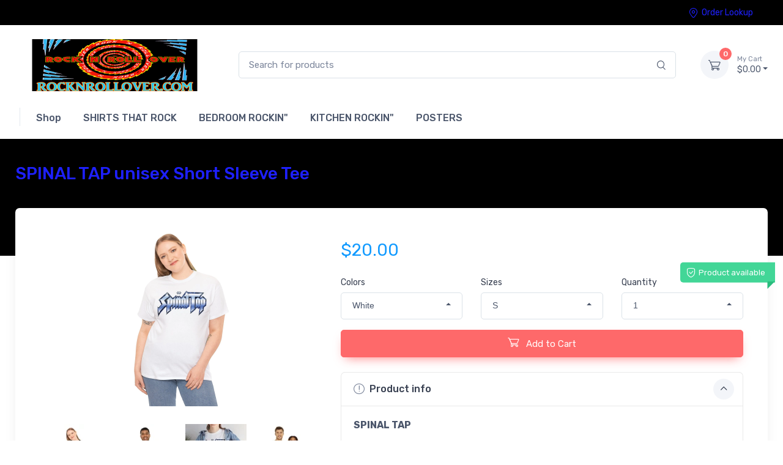

--- FILE ---
content_type: text/html; charset=UTF-8
request_url: https://rocknrollovershop.launchcart.store/spinal-tap-unisex-short-sleeve-tee/p/p0qdr5d
body_size: 32343
content:
<!DOCTYPE html>
<html lang="en">
<head>
    <meta charset="utf-8">
    <!-- Title and SEO Meta Tags-->
    <title>SPINAL TAP unisex Short Sleeve Tee - ROCKNROLLOVERSHOP</title>
    <meta name="description" content="SPINAL TAP

 

Our products are made just for you, please allow 1-4 days to be produced. Thank You

 

This comfortable unisex short sleeve offers men a midweight piece of clothing for all casual occasions. With an attention-grabbing print, it&#039;s an instant favorite. .: Relaxed fit .: 100% Soft cotton (fibre content may vary for different colors) .: Light fabric (5.2 oz /yd² (176 g/m²)) .: Tear away label .: Runs true to size

 

.: 100% Cotton (fiber content may vary for different colors)
.: Medium fabric (5.3 oz/yd² (180 g/m²))
.: Classic fit
.: Tear away label
.: Runs true to size">

    <meta property="og:site_name"
        content="ROCKNROLLOVERSHOP" />

    <meta property="og:title" content="SPINAL TAP unisex Short Sleeve Tee - ROCKNROLLOVERSHOP" />

    <meta property="og:type"
        content="product" />

    <meta property="og:description"
        content="SPINAL TAP

 

Our products are made just for you, please allow 1-4 days to be produced. Thank You

 

This comfortable unisex short sleeve offers men a midweight piece of clothing for all casual occasions. With an attention-grabbing print, it&#039;s an instant favorite. .: Relaxed fit .: 100% Soft cotton (fibre content may vary for different colors) .: Light fabric (5.2 oz /yd² (176 g/m²)) .: Tear away label .: Runs true to size

 

.: 100% Cotton (fiber content may vary for different colors)
.: Medium fabric (5.3 oz/yd² (180 g/m²))
.: Classic fit
.: Tear away label
.: Runs true to size" />

    <meta property="og:image"
        content="https://cdn.launchcart.com/s52501/1701636020-70d2d5a3-597e-43e6-a0d1-21fd8906decf-thumb.jpg" />

    <meta property="og:image:secure_url"
        content="https://cdn.launchcart.com/s52501/1701636020-70d2d5a3-597e-43e6-a0d1-21fd8906decf-thumb.jpg" />

    <meta property="og:image:width"
        content="400" />

    <meta property="og:image:height"
        content="400" />

    <meta name="twitter:card" content="summary_large_image">
    <meta name="twitter:title" content="SPINAL TAP unisex Short Sleeve Tee - ROCKNROLLOVERSHOP">
    <meta name="twitter:description" content="SPINAL TAP

 

Our products are made just for you, please allow 1-4 days to be produced. Thank You

 

This comfortable unisex short sleeve offers men a midweight piece of clothing for all casual occasions. With an attention-grabbing print, it&#039;s an instant favorite. .: Relaxed fit .: 100% Soft cotton (fibre content may vary for different colors) .: Light fabric (5.2 oz /yd² (176 g/m²)) .: Tear away label .: Runs true to size

 

.: 100% Cotton (fiber content may vary for different colors)
.: Medium fabric (5.3 oz/yd² (180 g/m²))
.: Classic fit
.: Tear away label
.: Runs true to size">

    
    <!-- Viewport-->
    <meta name="viewport" content="width=device-width, initial-scale=1">
    <!-- Favicon-->
    <link rel="shortcut icon" href="https://cdn.launchcart.com/s52501/1701549768-b3c82203-738d-4c13-88c1-dc87844784fe-thumb.png">
    <!-- Vendor Styles including: Font Icons, Plugins, etc.-->
    <link rel="stylesheet" media="screen" href="https://rocknrollovershop.launchcart.store/assets/frontend/theme_6/css/vendor.min.css">
    <!-- Main Theme Styles + Bootstrap-->
    <link rel="stylesheet" media="screen" id="main-styles" href="https://rocknrollovershop.launchcart.store/assets/frontend/theme_6/css/theme.min.css">

    <!-- Font Awesome CDN -->
    <link rel="stylesheet" href="https://use.fontawesome.com/releases/v5.11.2/css/all.css"/>

    <meta name="csrf-token" content="WmTKqgTRCYwRJQkd4ZxG2XLhrgYq3Xno0dRcPMe5">

                <style>
        .sold-out-badge {
            border: 1px solid #dbe2e8;
            font-size: 16px;
            margin-left: 10px;
            padding: 5px;
            align-items: center;
            justify-content: center;
        }
        .add_cart_button--disabled {
            background-color: lightgrey;
            pointer-events: none;
            border: none;
            box-shadow: none !important;
        }
        .dropdown-menu {
            min-height: auto !important;
        }
        .dropdown-menu .inner {
            min-height: auto !important;
        }
    </style>
    <!-- Animate.css -->
    <link type="text/css" rel="stylesheet" href="https://rocknrollovershop.launchcart.store/assets/backend/vendor/animate.css/animate.min.css">
    <!-- PNotify -->
    <link type="text/css" rel="stylesheet" href="https://rocknrollovershop.launchcart.store/assets/backend/vendor/pnotify/pnotify.custom.min.css">
    <link rel="stylesheet" href="https://cdnjs.cloudflare.com/ajax/libs/bootstrap-select/1.13.8/css/bootstrap-select.min.css">
    <link href="https://vjs.zencdn.net/7.19.2/video-js.min.css" rel="stylesheet" />
<link rel="stylesheet" href="https://cdn.jsdelivr.net/npm/videojs-resolution-switcher-vjs7@1.0.0/videojs-resolution-switcher.min.css">
<link rel="stylesheet" href="https://unpkg.com/swiper@8/swiper-bundle.min.css" />

<style>
    .funnel-variants.hide {
        display: none !important;
    }

    .vjs-youtube .vjs-poster {
        background-size: contain !important;
    }

    .video-js .vjs-big-play-button {
        left: 50% !important;
        top: 50% !important;
        transform: translate(-50%, -50%);
    }

    .reviews__hide {
        opacity: 0;
    }

    #u_body {
        overflow-y: hidden;
    }

    .vjs-resolution-button ul.vjs-menu-content {
        width: 6em!important;
    }
</style>
    <link id="mainStyles" rel="stylesheet" media="screen" href="https://rocknrollovershop.launchcart.store/assets/frontend/theme_6/css/custom.css?v2">
    <link id="mainStyles" rel="stylesheet" media="screen" href="https://rocknrollovershop.launchcart.store/assets/frontend/css/globalCustom.css">
    <!-- Custom CSS from settings-->
    <style>
        
        
        
        
        
        
        
        
    </style>

<style>
    /*Add custom CSS code*/
    /*Add custom CSS code*/
    .bg-darker, .bg-dark{
color:black!important;
background-color:#000000!important;
}


footer .list-unstyled {

    background: linear-gradient(236deg, #000000, transparent);
    border-radius: 25px;
}

footer .list-unstyled li{
margin-right:20px;
}

footer .widget.widget-links.widget-light {
    background: linear-gradient(20deg, #000000, transparent);
    padding: 0.75rem;
    border-radius: 25px;
}


}




hr.d-sm-none{
border:0;
}
.text-light{
color:#1e20fe!important;
}


.social-btn.sb-light{
background-color: #fff;
color:#28534c!important;
}

.social-btn.sb-light:hover{
border:1px solid #28534c!important;
background:#28534c!important;
color:#fff!important;
}
.cz-carousel-inner .btn.btn-primary:hover {
    transition-delay: .1s;
    color: #28534c!important;
    background: #fff;
    border-color:#28534c!important;
}

 footer .media i{
color: #119aff!important;
}


.js_price{
color:#119aff;
}


.btn-outline-accent{
color:#fff;
border-color:#28534c;
background:#000000;
}

.btn-outline-accent:hover, .btn-outline-accent:active, .btn-outline-accent:focus{
color:#28534c!important;
background:#FCE7E8;
border-color:#FCE7E8;

}

.topbar-dark .topbar-text .text-muted{
color:#1e20fe!important;
}

.topbar-dark .topbar-link, .topbar .topbar-text, .topbar-dark .topbar-link i, .topbar .tns-controls i {
  color:#1e20fe!important;
    }

.navbar-expand-lg .navbar-collapse ul li a {
    font-weight: 500;
}

footer a, footer .text-light, footer .text-primary{
color:#1e20fe!important;
}



footer .hr-light{
border-color:#1e20fe!important;
}


@media (max-width: 575px){
.col-lg-8 .col-md-4,.col-lg-8 .col-sm-6{
	width:50% !important;
} 
.card-img-top {
    min-height: 150px;
    max-height: 324px;
}
}





/**subscriberow***/
.subcribeRow{
display:flex;
}

.subcribeRow .widget.pb-2.mb-4 div{
color:#fff!important;
}



.subcribeRow .cz-subscribe-form.validate ul{
color:#fd8585!important;
}



.subcribeRow .btn-primary:hover{
border-color:#28534c!important;
background-color:#f8d4d5!important;
}
.subcribeRow .input-group-append .btn-primary:hover{
color:#1e20fe!important;
}

#u_content_text_3 ul li{
white-space: unset!important;
}


.subcribeRow div{
flex:auto;
max-width:none;
width:auto;
}
.subcribeRow div:nth-child(2){
order:3;
}
.subcribeRow div:nth-child(3){
order:2;
}


.subcribeRow  .input-group-append{
max-width:200px;
}

.subcribeRow  .input-group-append .btn-primary{

    border-color: #fff;
}


@media only screen and (max-width: 32em) {


.subcribeRow div{
padding:0;
}

.subcribeRow{
flex-direction: column;
}

.subcribeRow  .input-group-append{
max-width:150px;
}
footer .pt-5.bg-darker{
padding-top: 1rem !important;
}

}
</style>

<style>
    .list-sold-out-badge {
        border: 1px solid #dbe2e8;
        font-size: 14px;
        margin-left: 5px;
        padding: 5px;
    }

    #popup-product-variants .js_attributes_container {
        align-items: center;
        justify-content: center;
        display: flex !important;
    }

    #popup-product-variants .js_attributes_container .form-group.dropdown {
        text-align: center;
    }

    #popup-product-variants .js_select {
        background-color: #ecf0f1;
    }


    #popup-product-form .ch-btn {
        position: relative;
        width: 100%;
        font-size: 24px;
        background-color: rgb(255, 159, 0);
        color: white;
        white-space: normal;
    }

    #popup-product-form .ch-btn.ch-loading:before,
    #popup-product-form .ch-btn:after {
        content: '';
        display: block;
        position: absolute;
        bottom: 0px;
        height: 3px;
    }

    #popup-product-form .ch-btn.ch-loading:before {
        width: 0%;
        background-color: green;
        right: 0%;
        -webkit-animation: myfirst1 4s infinite;
        animation: myfirst1 4s infinite;
    }

    #popup-product-form .form-input {
        width: 100%;
        border: 1px solid #ddd;
        padding: 10px;
        border-radius: 0;
        margin-bottom: 5px;
        background-color: white;
    }
    #popup-product-form .btn-block {
        display: block;
        width: 100%;
        margin-top: 12px;
        margin-right: 0 !important;
        margin-bottom: 12px;
        margin-left: 0 !important;
        padding-right: 15px !important;
        padding-left: 15px !important;
    }
</style>
    <!-- Custom CSS from settings-->
        <link id="ratingStyles" rel="stylesheet" media="screen" href="https://rocknrollovershop.launchcart.store/assets/frontend/theme_6/css/ratings.css">


    <link rel="stylesheet" href="https://cdn.jsdelivr.net/npm/glightbox/dist/css/glightbox.min.css" />
    <script src="https://cdn.jsdelivr.net/gh/mcstudios/glightbox/dist/js/glightbox.min.js"></script>
    <!--custom code-->
    <style>
    
</style>



<!--custom code-->

</head>
<!-- Body-->
<body>
<div id="liveproducts">
    <live-products :is-show="''"></live-products>
</div>

<script>
    var themeId = 6;

    const currentUrl = window.location;

    const currentUrlParams = new URLSearchParams(currentUrl.search.slice(1));
    currentUrlParams.delete('isMeetn');

    const currentUrlParamsSize = [...currentUrlParams]?.length;

    const newUrlParams = currentUrlParamsSize > 0
        ?`?${currentUrlParams.toString()}`
        : '';

    const newUrl = `${window.location.pathname}${newUrlParams}`;
    history.pushState(null, '', newUrl);
</script>

<!-- Navbar 3 Level (Light)-->
    <header class="box-shadow-sm">
    <!-- Topbar-->
    <div class="topbar topbar-dark bg-dark">
        <div class="container">
            <div class="topbar-text dropdown d-md-none">
                <a class="topbar-link dropdown-toggle" href="#" data-toggle="dropdown">Useful links</a>
                <ul class="dropdown-menu">
                                        <li>
                        <a class="dropdown-item" href="https://rocknrollovershop.launchcart.store/page/order-lookup">
                            <i class="czi-location text-muted mr-2"></i>Order Lookup
                        </a>
                    </li>
                </ul>
            </div>

            
                            <div class="topbar-text text-nowrap d-inline-block">
                                                                                                                                                            </div>
            

                        <div class="ml-3 text-nowrap">
                <a class="topbar-link mr-4 d-none d-md-inline-block"
                   href="https://rocknrollovershop.launchcart.store/page/order-lookup">
                    <i class="czi-location"></i>Order Lookup
                </a>

                            </div>
        </div>
    </div>
    <!-- Remove "navbar-sticky" class to make navigation bar scrollable with the page.-->
    <div class="navbar-sticky bg-light">
        <form class="site-search" action="https://rocknrollovershop.launchcart.store/shop" method="get">
            <div class="navbar navbar-expand-lg navbar-light">
                <div class="container">
                    <a class="navbar-brand d-sm-block mr-3 flex-shrink-0" href="https://rocknrollovershop.launchcart.store"
                       style="min-width: 7rem;">
                                                    <img src="https://cdn.launchcart.com/s52501/1701549718-c7bd65ca-e695-495b-bade-8f6045dd5a5b.png"
                                 alt="ROCKNROLLOVERSHOP"/>
                                            </a>
                    <div class="input-group-overlay d-none d-lg-flex mx-4">
                        <input name="site_search" class="form-control appended-form-control" type="text"
                               placeholder="Search for products">
                        <div class="input-group-append-overlay"><span class="input-group-text"><i
                                    class="czi-search"></i></span></div>
                    </div>
                    <div class="navbar-toolbar d-flex flex-shrink-0 align-items-center">
                        <button class="navbar-toggler" type="button" data-toggle="collapse"
                                data-target="#navbarCollapse3">
                            <span class="navbar-toggler-icon"></span></button>
                        <a class="navbar-tool navbar-stuck-toggler ml-1 mr-2" href="#">
                            <div class="navbar-tool-icon-box"><i class="navbar-tool-icon czi-menu"></i></div>
                            <div class="navbar-tool-text ml-n3">Menu</div>
                        </a>

                        <div class="navbar-tool dropdown ml-3 cart">
                            <a class="navbar-tool-icon-box bg-secondary" href="https://rocknrollovershop.launchcart.store/cart">
                                <span class="navbar-tool-label">0</span><i
                                    class="navbar-tool-icon czi-cart"></i>
                            </a>
                            <a class="navbar-tool-text" href="https://rocknrollovershop.launchcart.store/cart"><small>My
                                    Cart</small>$0.00</a>
                        </div>
                    </div>
                </div>
            </div>
        </form>
        <div class="navbar navbar-expand-lg navbar-light navbar-stuck-menu mt-n2 pt-0 pb-2">
            <div class="container">
                <div class="collapse navbar-collapse" id="navbarCollapse3">
                    <!-- Search-->
                    <div class="input-group-overlay d-lg-none my-3">
                        <form class="site-search" action="https://rocknrollovershop.launchcart.store/shop" method="get">
                            <div class="input-group-prepend-overlay"><span class="input-group-text"><i
                                        class="czi-search"></i></span></div>
                            <input name="site_search" class="form-control prepended-form-control" type="text"
                                   placeholder="Search for products">
                        </form>
                    </div>
                    <!-- Departments menu-->
                    <ul class="navbar-nav mega-nav pr-lg-2 mr-lg-2">
                    </ul>
                    <!-- Primary menu-->
                    <ul class="navbar-nav">
                                                                                    <li class="nav-item dropdown ">
                                    <a href="https://rocknrollovershop.launchcart.store/index.php/shop" class="nav-link" target="_self"><span>Shop</span></a>
                                </li>
                                                            <li class="nav-item dropdown ">
                                    <a href="https://rocknrollovershop.launchcart.store/index.php/shop/t-shirts" class="nav-link" target="_self"><span>SHIRTS THAT ROCK</span></a>
                                </li>
                                                            <li class="nav-item dropdown ">
                                    <a href="https://rocknrollovershop.launchcart.store/index.php/shop/bedroom-rockin" class="nav-link" target="_self"><span>BEDROOM ROCKIN&quot;</span></a>
                                </li>
                                                            <li class="nav-item dropdown ">
                                    <a href="https://rocknrollovershop.launchcart.store/index.php/shop/kitchen-rockin" class="nav-link" target="_self"><span>KITCHEN ROCKIN&quot;</span></a>
                                </li>
                                                            <li class="nav-item dropdown ">
                                    <a href="https://rocknrollovershop.launchcart.store/index.php/shop/posters" class="nav-link" target="_self"><span>POSTERS</span></a>
                                </li>
                                                                        </ul>
                </div>
            </div>
        </div>
    </div>
</header>

<div id="app">
    
    <div class="page-title-overlap bg-dark pt-4">
        <div class="container d-lg-flex justify-content-between py-2 py-lg-3">
            <div class="order-lg-2 mb-3 mb-lg-0 pt-lg-2">
            </div>
            <div class="order-lg-1 pr-lg-4 text-center text-lg-left">
                <h1 class="h3 text-light mb-0 custom-product_titles">SPINAL TAP unisex Short Sleeve Tee</h1>
            </div>
        </div>
    </div>

    <div class="container  product-page">
        <!-- Gallery + details-->
        <div class="bg-light box-shadow-lg rounded-lg px-sm-4 py-3 mb-5">
            <div class="px-lg-3">
                <div class="row">
                                        <div class="col-lg-5 pt-4 pt-lg-0">
                        <!-- Product gallery-->
                        <div id="media" style="width: 100%;">
                            <media :medias="[{&quot;id&quot;:7855638,&quot;name&quot;:&quot;Printify image&quot;,&quot;file_name&quot;:&quot;converted_auto_generated_907966.jpg&quot;,&quot;thumb_url&quot;:&quot;https:\/\/launchcart-live.s3-accelerate.amazonaws.com\/s52501\/1701636020-70d2d5a3-597e-43e6-a0d1-21fd8906decf_100_100_f_2.webp&quot;,&quot;target_url&quot;:&quot;https:\/\/launchcart-live.s3-accelerate.amazonaws.com\/s52501\/1701636020-70d2d5a3-597e-43e6-a0d1-21fd8906decf_original.webp&quot;,&quot;embedded_url&quot;:null,&quot;order&quot;:0,&quot;store_id&quot;:52501,&quot;status&quot;:&quot;printify_product_image&quot;,&quot;fingerprint&quot;:&quot;8718&quot;,&quot;deleted_at&quot;:null,&quot;created_at&quot;:&quot;2023-12-03T20:40:29.000000Z&quot;,&quot;updated_at&quot;:&quot;2023-12-03T20:40:30.000000Z&quot;,&quot;is_displayed&quot;:1,&quot;icon&quot;:&quot;image&quot;,&quot;product_id&quot;:8132955,&quot;product_parent_id&quot;:8132028,&quot;original_url&quot;:&quot;https:\/\/images-api.printify.com\/mockup\/656b8c02eddb87ded902dd57\/12124\/92573\/spinal-tap-unisex-short-sleeve-tee.jpg?camera_label=person-2&quot;,&quot;pivot&quot;:{&quot;product_id&quot;:8132028,&quot;product_media_id&quot;:7855638,&quot;product_parent_id&quot;:0}},{&quot;id&quot;:7855630,&quot;name&quot;:&quot;Printify image&quot;,&quot;file_name&quot;:&quot;converted_auto_generated_439549.jpg&quot;,&quot;thumb_url&quot;:&quot;https:\/\/launchcart-live.s3-accelerate.amazonaws.com\/s52501\/1701636015-04d4503d-7067-49c8-9751-7c6d24dede34_100_100_f_2.webp&quot;,&quot;target_url&quot;:&quot;https:\/\/launchcart-live.s3-accelerate.amazonaws.com\/s52501\/1701636015-04d4503d-7067-49c8-9751-7c6d24dede34_original.webp&quot;,&quot;embedded_url&quot;:null,&quot;order&quot;:0,&quot;store_id&quot;:52501,&quot;status&quot;:&quot;printify_product_image&quot;,&quot;fingerprint&quot;:&quot;5445&quot;,&quot;deleted_at&quot;:null,&quot;created_at&quot;:&quot;2023-12-03T20:40:28.000000Z&quot;,&quot;updated_at&quot;:&quot;2023-12-03T20:40:30.000000Z&quot;,&quot;is_displayed&quot;:1,&quot;icon&quot;:&quot;image&quot;,&quot;product_id&quot;:8132954,&quot;product_parent_id&quot;:8132028,&quot;original_url&quot;:&quot;https:\/\/images-api.printify.com\/mockup\/656b8c02eddb87ded902dd57\/12100\/92576\/spinal-tap-unisex-short-sleeve-tee.jpg?camera_label=person-6&quot;,&quot;pivot&quot;:{&quot;product_id&quot;:8132028,&quot;product_media_id&quot;:7855630,&quot;product_parent_id&quot;:0}},{&quot;id&quot;:7855631,&quot;name&quot;:&quot;Printify image&quot;,&quot;file_name&quot;:&quot;converted_auto_generated_580060.jpg&quot;,&quot;thumb_url&quot;:&quot;https:\/\/launchcart-live.s3-accelerate.amazonaws.com\/s52501\/1701636016-38dc437f-fbb1-4953-9e9d-fa098d126134_100_100_f_2.webp&quot;,&quot;target_url&quot;:&quot;https:\/\/launchcart-live.s3-accelerate.amazonaws.com\/s52501\/1701636016-38dc437f-fbb1-4953-9e9d-fa098d126134_original.webp&quot;,&quot;embedded_url&quot;:null,&quot;order&quot;:0,&quot;store_id&quot;:52501,&quot;status&quot;:&quot;printify_product_image&quot;,&quot;fingerprint&quot;:&quot;6027&quot;,&quot;deleted_at&quot;:null,&quot;created_at&quot;:&quot;2023-12-03T20:40:28.000000Z&quot;,&quot;updated_at&quot;:&quot;2023-12-03T20:40:30.000000Z&quot;,&quot;is_displayed&quot;:1,&quot;icon&quot;:&quot;image&quot;,&quot;product_id&quot;:8132954,&quot;product_parent_id&quot;:8132028,&quot;original_url&quot;:&quot;https:\/\/images-api.printify.com\/mockup\/656b8c02eddb87ded902dd57\/12100\/92662\/spinal-tap-unisex-short-sleeve-tee.jpg?camera_label=lifestyle&quot;,&quot;pivot&quot;:{&quot;product_id&quot;:8132028,&quot;product_media_id&quot;:7855631,&quot;product_parent_id&quot;:0}},{&quot;id&quot;:7855632,&quot;name&quot;:&quot;Printify image&quot;,&quot;file_name&quot;:&quot;converted_auto_generated_210369.jpg&quot;,&quot;thumb_url&quot;:&quot;https:\/\/launchcart-live.s3-accelerate.amazonaws.com\/s52501\/1701636016-7e6e31a0-f801-43c8-be4f-284f150b3f84_100_100_f_2.webp&quot;,&quot;target_url&quot;:&quot;https:\/\/launchcart-live.s3-accelerate.amazonaws.com\/s52501\/1701636016-7e6e31a0-f801-43c8-be4f-284f150b3f84_original.webp&quot;,&quot;embedded_url&quot;:null,&quot;order&quot;:0,&quot;store_id&quot;:52501,&quot;status&quot;:&quot;printify_product_image&quot;,&quot;fingerprint&quot;:&quot;1502&quot;,&quot;deleted_at&quot;:null,&quot;created_at&quot;:&quot;2023-12-03T20:40:28.000000Z&quot;,&quot;updated_at&quot;:&quot;2023-12-03T20:40:30.000000Z&quot;,&quot;is_displayed&quot;:1,&quot;icon&quot;:&quot;image&quot;,&quot;product_id&quot;:8132954,&quot;product_parent_id&quot;:8132028,&quot;original_url&quot;:&quot;https:\/\/images-api.printify.com\/mockup\/656b8c02eddb87ded902dd57\/12100\/93747\/spinal-tap-unisex-short-sleeve-tee.jpg?camera_label=duo&quot;,&quot;pivot&quot;:{&quot;product_id&quot;:8132028,&quot;product_media_id&quot;:7855632,&quot;product_parent_id&quot;:0}},{&quot;id&quot;:7855633,&quot;name&quot;:&quot;Printify image&quot;,&quot;file_name&quot;:&quot;converted_auto_generated_106118.jpg&quot;,&quot;thumb_url&quot;:&quot;https:\/\/launchcart-live.s3-accelerate.amazonaws.com\/s52501\/1701636017-3d0652ee-0967-4edb-b845-17fbe4d22cd8_100_100_f_2.webp&quot;,&quot;target_url&quot;:&quot;https:\/\/launchcart-live.s3-accelerate.amazonaws.com\/s52501\/1701636017-3d0652ee-0967-4edb-b845-17fbe4d22cd8_original.webp&quot;,&quot;embedded_url&quot;:null,&quot;order&quot;:0,&quot;store_id&quot;:52501,&quot;status&quot;:&quot;printify_product_image&quot;,&quot;fingerprint&quot;:&quot;7&quot;,&quot;deleted_at&quot;:null,&quot;created_at&quot;:&quot;2023-12-03T20:40:28.000000Z&quot;,&quot;updated_at&quot;:&quot;2023-12-03T20:40:30.000000Z&quot;,&quot;is_displayed&quot;:1,&quot;icon&quot;:&quot;image&quot;,&quot;product_id&quot;:8132954,&quot;product_parent_id&quot;:8132028,&quot;original_url&quot;:&quot;https:\/\/images-api.printify.com\/mockup\/656b8c02eddb87ded902dd57\/12100\/92586\/spinal-tap-unisex-short-sleeve-tee.jpg?camera_label=front-collar-closeup&quot;,&quot;pivot&quot;:{&quot;product_id&quot;:8132028,&quot;product_media_id&quot;:7855633,&quot;product_parent_id&quot;:0}},{&quot;id&quot;:7855634,&quot;name&quot;:&quot;Printify image&quot;,&quot;file_name&quot;:&quot;converted_auto_generated_738614.jpg&quot;,&quot;thumb_url&quot;:&quot;https:\/\/launchcart-live.s3-accelerate.amazonaws.com\/s52501\/1701636018-95f87b97-aa74-40a5-970d-bc2009253606_100_100_f_2.webp&quot;,&quot;target_url&quot;:&quot;https:\/\/launchcart-live.s3-accelerate.amazonaws.com\/s52501\/1701636018-95f87b97-aa74-40a5-970d-bc2009253606_original.webp&quot;,&quot;embedded_url&quot;:null,&quot;order&quot;:0,&quot;store_id&quot;:52501,&quot;status&quot;:&quot;printify_product_image&quot;,&quot;fingerprint&quot;:&quot;583&quot;,&quot;deleted_at&quot;:null,&quot;created_at&quot;:&quot;2023-12-03T20:40:28.000000Z&quot;,&quot;updated_at&quot;:&quot;2023-12-03T20:40:30.000000Z&quot;,&quot;is_displayed&quot;:1,&quot;icon&quot;:&quot;image&quot;,&quot;product_id&quot;:8132954,&quot;product_parent_id&quot;:8132028,&quot;original_url&quot;:&quot;https:\/\/images-api.printify.com\/mockup\/656b8c02eddb87ded902dd57\/12100\/92587\/spinal-tap-unisex-short-sleeve-tee.jpg?camera_label=back-collar-closeup&quot;,&quot;pivot&quot;:{&quot;product_id&quot;:8132028,&quot;product_media_id&quot;:7855634,&quot;product_parent_id&quot;:0}},{&quot;id&quot;:7855635,&quot;name&quot;:&quot;Printify image&quot;,&quot;file_name&quot;:&quot;converted_auto_generated_63594.jpg&quot;,&quot;thumb_url&quot;:&quot;https:\/\/launchcart-live.s3-accelerate.amazonaws.com\/s52501\/1701636018-24b5a9c7-1887-4802-ad4e-bc7d82bf47cf_100_100_f_2.webp&quot;,&quot;target_url&quot;:&quot;https:\/\/launchcart-live.s3-accelerate.amazonaws.com\/s52501\/1701636018-24b5a9c7-1887-4802-ad4e-bc7d82bf47cf_original.webp&quot;,&quot;embedded_url&quot;:null,&quot;order&quot;:0,&quot;store_id&quot;:52501,&quot;status&quot;:&quot;printify_product_image&quot;,&quot;fingerprint&quot;:&quot;7226&quot;,&quot;deleted_at&quot;:null,&quot;created_at&quot;:&quot;2023-12-03T20:40:29.000000Z&quot;,&quot;updated_at&quot;:&quot;2023-12-03T20:40:30.000000Z&quot;,&quot;is_displayed&quot;:1,&quot;icon&quot;:&quot;image&quot;,&quot;product_id&quot;:8132955,&quot;product_parent_id&quot;:8132028,&quot;original_url&quot;:&quot;https:\/\/images-api.printify.com\/mockup\/656b8c02eddb87ded902dd57\/12124\/92570\/spinal-tap-unisex-short-sleeve-tee.jpg?camera_label=front&quot;,&quot;pivot&quot;:{&quot;product_id&quot;:8132028,&quot;product_media_id&quot;:7855635,&quot;product_parent_id&quot;:0}},{&quot;id&quot;:7855636,&quot;name&quot;:&quot;Printify image&quot;,&quot;file_name&quot;:&quot;converted_auto_generated_418773.jpg&quot;,&quot;thumb_url&quot;:&quot;https:\/\/launchcart-live.s3-accelerate.amazonaws.com\/s52501\/1701636019-490593a8-2be9-42d9-ad95-aa96332771f4_100_100_f_2.webp&quot;,&quot;target_url&quot;:&quot;https:\/\/launchcart-live.s3-accelerate.amazonaws.com\/s52501\/1701636019-490593a8-2be9-42d9-ad95-aa96332771f4_original.webp&quot;,&quot;embedded_url&quot;:null,&quot;order&quot;:0,&quot;store_id&quot;:52501,&quot;status&quot;:&quot;printify_product_image&quot;,&quot;fingerprint&quot;:&quot;9743&quot;,&quot;deleted_at&quot;:null,&quot;created_at&quot;:&quot;2023-12-03T20:40:29.000000Z&quot;,&quot;updated_at&quot;:&quot;2023-12-03T20:40:30.000000Z&quot;,&quot;is_displayed&quot;:1,&quot;icon&quot;:&quot;image&quot;,&quot;product_id&quot;:8132955,&quot;product_parent_id&quot;:8132028,&quot;original_url&quot;:&quot;https:\/\/images-api.printify.com\/mockup\/656b8c02eddb87ded902dd57\/12124\/92571\/spinal-tap-unisex-short-sleeve-tee.jpg?camera_label=back&quot;,&quot;pivot&quot;:{&quot;product_id&quot;:8132028,&quot;product_media_id&quot;:7855636,&quot;product_parent_id&quot;:0}},{&quot;id&quot;:7855637,&quot;name&quot;:&quot;Printify image&quot;,&quot;file_name&quot;:&quot;converted_auto_generated_559054.jpg&quot;,&quot;thumb_url&quot;:&quot;https:\/\/launchcart-live.s3-accelerate.amazonaws.com\/s52501\/1701636019-f7919b37-be46-4ca9-9299-f141b84c79ff_100_100_f_2.webp&quot;,&quot;target_url&quot;:&quot;https:\/\/launchcart-live.s3-accelerate.amazonaws.com\/s52501\/1701636019-f7919b37-be46-4ca9-9299-f141b84c79ff_original.webp&quot;,&quot;embedded_url&quot;:null,&quot;order&quot;:0,&quot;store_id&quot;:52501,&quot;status&quot;:&quot;printify_product_image&quot;,&quot;fingerprint&quot;:&quot;3087&quot;,&quot;deleted_at&quot;:null,&quot;created_at&quot;:&quot;2023-12-03T20:40:29.000000Z&quot;,&quot;updated_at&quot;:&quot;2023-12-03T20:40:30.000000Z&quot;,&quot;is_displayed&quot;:1,&quot;icon&quot;:&quot;image&quot;,&quot;product_id&quot;:8132955,&quot;product_parent_id&quot;:8132028,&quot;original_url&quot;:&quot;https:\/\/images-api.printify.com\/mockup\/656b8c02eddb87ded902dd57\/12124\/92572\/spinal-tap-unisex-short-sleeve-tee.jpg?camera_label=person-1&quot;,&quot;pivot&quot;:{&quot;product_id&quot;:8132028,&quot;product_media_id&quot;:7855637,&quot;product_parent_id&quot;:0}},{&quot;id&quot;:7855629,&quot;name&quot;:&quot;Printify image&quot;,&quot;file_name&quot;:&quot;converted_auto_generated_29257.jpg&quot;,&quot;thumb_url&quot;:&quot;https:\/\/launchcart-live.s3-accelerate.amazonaws.com\/s52501\/1701636014-2ed93d8a-80cc-43bd-8331-652f2c9d15ff_100_100_f_2.webp&quot;,&quot;target_url&quot;:&quot;https:\/\/launchcart-live.s3-accelerate.amazonaws.com\/s52501\/1701636014-2ed93d8a-80cc-43bd-8331-652f2c9d15ff_original.webp&quot;,&quot;embedded_url&quot;:null,&quot;order&quot;:0,&quot;store_id&quot;:52501,&quot;status&quot;:&quot;printify_product_image&quot;,&quot;fingerprint&quot;:&quot;9484&quot;,&quot;deleted_at&quot;:null,&quot;created_at&quot;:&quot;2023-12-03T20:40:28.000000Z&quot;,&quot;updated_at&quot;:&quot;2023-12-03T20:40:30.000000Z&quot;,&quot;is_displayed&quot;:1,&quot;icon&quot;:&quot;image&quot;,&quot;product_id&quot;:8132954,&quot;product_parent_id&quot;:8132028,&quot;original_url&quot;:&quot;https:\/\/images-api.printify.com\/mockup\/656b8c02eddb87ded902dd57\/12100\/92575\/spinal-tap-unisex-short-sleeve-tee.jpg?camera_label=person-5&quot;,&quot;pivot&quot;:{&quot;product_id&quot;:8132028,&quot;product_media_id&quot;:7855629,&quot;product_parent_id&quot;:0}},{&quot;id&quot;:7855639,&quot;name&quot;:&quot;Printify image&quot;,&quot;file_name&quot;:&quot;converted_auto_generated_859162.jpg&quot;,&quot;thumb_url&quot;:&quot;https:\/\/launchcart-live.s3-accelerate.amazonaws.com\/s52501\/1701636021-7afe97f0-104e-43c4-b3f8-778205aea317_100_100_f_2.webp&quot;,&quot;target_url&quot;:&quot;https:\/\/launchcart-live.s3-accelerate.amazonaws.com\/s52501\/1701636021-7afe97f0-104e-43c4-b3f8-778205aea317_original.webp&quot;,&quot;embedded_url&quot;:null,&quot;order&quot;:0,&quot;store_id&quot;:52501,&quot;status&quot;:&quot;printify_product_image&quot;,&quot;fingerprint&quot;:&quot;7918&quot;,&quot;deleted_at&quot;:null,&quot;created_at&quot;:&quot;2023-12-03T20:40:29.000000Z&quot;,&quot;updated_at&quot;:&quot;2023-12-03T20:40:30.000000Z&quot;,&quot;is_displayed&quot;:1,&quot;icon&quot;:&quot;image&quot;,&quot;product_id&quot;:8132955,&quot;product_parent_id&quot;:8132028,&quot;original_url&quot;:&quot;https:\/\/images-api.printify.com\/mockup\/656b8c02eddb87ded902dd57\/12124\/92574\/spinal-tap-unisex-short-sleeve-tee.jpg?camera_label=person-3&quot;,&quot;pivot&quot;:{&quot;product_id&quot;:8132028,&quot;product_media_id&quot;:7855639,&quot;product_parent_id&quot;:0}},{&quot;id&quot;:7855640,&quot;name&quot;:&quot;Printify image&quot;,&quot;file_name&quot;:&quot;converted_auto_generated_460490.jpg&quot;,&quot;thumb_url&quot;:&quot;https:\/\/launchcart-live.s3-accelerate.amazonaws.com\/s52501\/1701636021-544a9fe0-b3d8-4eb6-8f77-0fc7959f187f_100_100_f_2.webp&quot;,&quot;target_url&quot;:&quot;https:\/\/launchcart-live.s3-accelerate.amazonaws.com\/s52501\/1701636021-544a9fe0-b3d8-4eb6-8f77-0fc7959f187f_original.webp&quot;,&quot;embedded_url&quot;:null,&quot;order&quot;:0,&quot;store_id&quot;:52501,&quot;status&quot;:&quot;printify_product_image&quot;,&quot;fingerprint&quot;:&quot;5327&quot;,&quot;deleted_at&quot;:null,&quot;created_at&quot;:&quot;2023-12-03T20:40:29.000000Z&quot;,&quot;updated_at&quot;:&quot;2023-12-03T20:40:30.000000Z&quot;,&quot;is_displayed&quot;:1,&quot;icon&quot;:&quot;image&quot;,&quot;product_id&quot;:8132955,&quot;product_parent_id&quot;:8132028,&quot;original_url&quot;:&quot;https:\/\/images-api.printify.com\/mockup\/656b8c02eddb87ded902dd57\/12124\/92661\/spinal-tap-unisex-short-sleeve-tee.jpg?camera_label=person-4&quot;,&quot;pivot&quot;:{&quot;product_id&quot;:8132028,&quot;product_media_id&quot;:7855640,&quot;product_parent_id&quot;:0}},{&quot;id&quot;:7855641,&quot;name&quot;:&quot;Printify image&quot;,&quot;file_name&quot;:&quot;converted_auto_generated_316207.jpg&quot;,&quot;thumb_url&quot;:&quot;https:\/\/launchcart-live.s3-accelerate.amazonaws.com\/s52501\/1701636022-873c1568-2974-4b4d-8bc8-a5c2b06fb7f7_100_100_f_2.webp&quot;,&quot;target_url&quot;:&quot;https:\/\/launchcart-live.s3-accelerate.amazonaws.com\/s52501\/1701636022-873c1568-2974-4b4d-8bc8-a5c2b06fb7f7_original.webp&quot;,&quot;embedded_url&quot;:null,&quot;order&quot;:0,&quot;store_id&quot;:52501,&quot;status&quot;:&quot;printify_product_image&quot;,&quot;fingerprint&quot;:&quot;3878&quot;,&quot;deleted_at&quot;:null,&quot;created_at&quot;:&quot;2023-12-03T20:40:29.000000Z&quot;,&quot;updated_at&quot;:&quot;2023-12-03T20:40:30.000000Z&quot;,&quot;is_displayed&quot;:1,&quot;icon&quot;:&quot;image&quot;,&quot;product_id&quot;:8132955,&quot;product_parent_id&quot;:8132028,&quot;original_url&quot;:&quot;https:\/\/images-api.printify.com\/mockup\/656b8c02eddb87ded902dd57\/12124\/92575\/spinal-tap-unisex-short-sleeve-tee.jpg?camera_label=person-5&quot;,&quot;pivot&quot;:{&quot;product_id&quot;:8132028,&quot;product_media_id&quot;:7855641,&quot;product_parent_id&quot;:0}},{&quot;id&quot;:7855642,&quot;name&quot;:&quot;Printify image&quot;,&quot;file_name&quot;:&quot;converted_auto_generated_283841.jpg&quot;,&quot;thumb_url&quot;:&quot;https:\/\/launchcart-live.s3-accelerate.amazonaws.com\/s52501\/1701636022-21692917-cdc4-42f3-a056-627795c2531d_100_100_f_2.webp&quot;,&quot;target_url&quot;:&quot;https:\/\/launchcart-live.s3-accelerate.amazonaws.com\/s52501\/1701636022-21692917-cdc4-42f3-a056-627795c2531d_original.webp&quot;,&quot;embedded_url&quot;:null,&quot;order&quot;:0,&quot;store_id&quot;:52501,&quot;status&quot;:&quot;printify_product_image&quot;,&quot;fingerprint&quot;:&quot;1890&quot;,&quot;deleted_at&quot;:null,&quot;created_at&quot;:&quot;2023-12-03T20:40:29.000000Z&quot;,&quot;updated_at&quot;:&quot;2023-12-03T20:40:30.000000Z&quot;,&quot;is_displayed&quot;:1,&quot;icon&quot;:&quot;image&quot;,&quot;product_id&quot;:8132955,&quot;product_parent_id&quot;:8132028,&quot;original_url&quot;:&quot;https:\/\/images-api.printify.com\/mockup\/656b8c02eddb87ded902dd57\/12124\/92576\/spinal-tap-unisex-short-sleeve-tee.jpg?camera_label=person-6&quot;,&quot;pivot&quot;:{&quot;product_id&quot;:8132028,&quot;product_media_id&quot;:7855642,&quot;product_parent_id&quot;:0}},{&quot;id&quot;:7855643,&quot;name&quot;:&quot;Printify image&quot;,&quot;file_name&quot;:&quot;converted_auto_generated_242636.jpg&quot;,&quot;thumb_url&quot;:&quot;https:\/\/launchcart-live.s3-accelerate.amazonaws.com\/s52501\/1701636023-e52a57ba-b780-4f45-a749-850f9c6d9d9d_100_100_f_2.webp&quot;,&quot;target_url&quot;:&quot;https:\/\/launchcart-live.s3-accelerate.amazonaws.com\/s52501\/1701636023-e52a57ba-b780-4f45-a749-850f9c6d9d9d_original.webp&quot;,&quot;embedded_url&quot;:null,&quot;order&quot;:0,&quot;store_id&quot;:52501,&quot;status&quot;:&quot;printify_product_image&quot;,&quot;fingerprint&quot;:&quot;3958&quot;,&quot;deleted_at&quot;:null,&quot;created_at&quot;:&quot;2023-12-03T20:40:29.000000Z&quot;,&quot;updated_at&quot;:&quot;2023-12-03T20:40:30.000000Z&quot;,&quot;is_displayed&quot;:1,&quot;icon&quot;:&quot;image&quot;,&quot;product_id&quot;:8132955,&quot;product_parent_id&quot;:8132028,&quot;original_url&quot;:&quot;https:\/\/images-api.printify.com\/mockup\/656b8c02eddb87ded902dd57\/12124\/92662\/spinal-tap-unisex-short-sleeve-tee.jpg?camera_label=lifestyle&quot;,&quot;pivot&quot;:{&quot;product_id&quot;:8132028,&quot;product_media_id&quot;:7855643,&quot;product_parent_id&quot;:0}},{&quot;id&quot;:7855644,&quot;name&quot;:&quot;Printify image&quot;,&quot;file_name&quot;:&quot;converted_auto_generated_445615.jpg&quot;,&quot;thumb_url&quot;:&quot;https:\/\/launchcart-live.s3-accelerate.amazonaws.com\/s52501\/1701636024-61125768-9bd1-470f-9152-06d2a8cbc71c_100_100_f_2.webp&quot;,&quot;target_url&quot;:&quot;https:\/\/launchcart-live.s3-accelerate.amazonaws.com\/s52501\/1701636024-61125768-9bd1-470f-9152-06d2a8cbc71c_original.webp&quot;,&quot;embedded_url&quot;:null,&quot;order&quot;:0,&quot;store_id&quot;:52501,&quot;status&quot;:&quot;printify_product_image&quot;,&quot;fingerprint&quot;:&quot;4088&quot;,&quot;deleted_at&quot;:null,&quot;created_at&quot;:&quot;2023-12-03T20:40:29.000000Z&quot;,&quot;updated_at&quot;:&quot;2023-12-03T20:40:30.000000Z&quot;,&quot;is_displayed&quot;:1,&quot;icon&quot;:&quot;image&quot;,&quot;product_id&quot;:8132955,&quot;product_parent_id&quot;:8132028,&quot;original_url&quot;:&quot;https:\/\/images-api.printify.com\/mockup\/656b8c02eddb87ded902dd57\/12124\/93747\/spinal-tap-unisex-short-sleeve-tee.jpg?camera_label=duo&quot;,&quot;pivot&quot;:{&quot;product_id&quot;:8132028,&quot;product_media_id&quot;:7855644,&quot;product_parent_id&quot;:0}},{&quot;id&quot;:7855645,&quot;name&quot;:&quot;Printify image&quot;,&quot;file_name&quot;:&quot;converted_auto_generated_958169.jpg&quot;,&quot;thumb_url&quot;:&quot;https:\/\/launchcart-live.s3-accelerate.amazonaws.com\/s52501\/1701636025-b3b37585-f971-4fbf-a698-7ebf2862bec0_100_100_f_2.webp&quot;,&quot;target_url&quot;:&quot;https:\/\/launchcart-live.s3-accelerate.amazonaws.com\/s52501\/1701636025-b3b37585-f971-4fbf-a698-7ebf2862bec0_original.webp&quot;,&quot;embedded_url&quot;:null,&quot;order&quot;:0,&quot;store_id&quot;:52501,&quot;status&quot;:&quot;printify_product_image&quot;,&quot;fingerprint&quot;:&quot;1319&quot;,&quot;deleted_at&quot;:null,&quot;created_at&quot;:&quot;2023-12-03T20:40:29.000000Z&quot;,&quot;updated_at&quot;:&quot;2023-12-03T20:40:30.000000Z&quot;,&quot;is_displayed&quot;:1,&quot;icon&quot;:&quot;image&quot;,&quot;product_id&quot;:8132955,&quot;product_parent_id&quot;:8132028,&quot;original_url&quot;:&quot;https:\/\/images-api.printify.com\/mockup\/656b8c02eddb87ded902dd57\/12124\/92586\/spinal-tap-unisex-short-sleeve-tee.jpg?camera_label=front-collar-closeup&quot;,&quot;pivot&quot;:{&quot;product_id&quot;:8132028,&quot;product_media_id&quot;:7855645,&quot;product_parent_id&quot;:0}},{&quot;id&quot;:7855646,&quot;name&quot;:&quot;Printify image&quot;,&quot;file_name&quot;:&quot;converted_auto_generated_870257.jpg&quot;,&quot;thumb_url&quot;:&quot;https:\/\/launchcart-live.s3-accelerate.amazonaws.com\/s52501\/1701636025-c354bfe5-1f01-41ee-9586-9287be750c4e_100_100_f_2.webp&quot;,&quot;target_url&quot;:&quot;https:\/\/launchcart-live.s3-accelerate.amazonaws.com\/s52501\/1701636025-c354bfe5-1f01-41ee-9586-9287be750c4e_original.webp&quot;,&quot;embedded_url&quot;:null,&quot;order&quot;:0,&quot;store_id&quot;:52501,&quot;status&quot;:&quot;printify_product_image&quot;,&quot;fingerprint&quot;:&quot;2590&quot;,&quot;deleted_at&quot;:null,&quot;created_at&quot;:&quot;2023-12-03T20:40:29.000000Z&quot;,&quot;updated_at&quot;:&quot;2023-12-03T20:40:30.000000Z&quot;,&quot;is_displayed&quot;:1,&quot;icon&quot;:&quot;image&quot;,&quot;product_id&quot;:8132955,&quot;product_parent_id&quot;:8132028,&quot;original_url&quot;:&quot;https:\/\/images-api.printify.com\/mockup\/656b8c02eddb87ded902dd57\/12124\/92587\/spinal-tap-unisex-short-sleeve-tee.jpg?camera_label=back-collar-closeup&quot;,&quot;pivot&quot;:{&quot;product_id&quot;:8132028,&quot;product_media_id&quot;:7855646,&quot;product_parent_id&quot;:0}},{&quot;id&quot;:7855620,&quot;name&quot;:&quot;Printify image&quot;,&quot;file_name&quot;:&quot;converted_auto_generated_466173.jpg&quot;,&quot;thumb_url&quot;:&quot;https:\/\/launchcart-live.s3-accelerate.amazonaws.com\/s52501\/1701636009-562e2246-6be1-4686-8162-1d706d027010_100_100_f_2.webp&quot;,&quot;target_url&quot;:&quot;https:\/\/launchcart-live.s3-accelerate.amazonaws.com\/s52501\/1701636009-562e2246-6be1-4686-8162-1d706d027010_original.webp&quot;,&quot;embedded_url&quot;:null,&quot;order&quot;:0,&quot;store_id&quot;:52501,&quot;status&quot;:&quot;printify_product_image&quot;,&quot;fingerprint&quot;:&quot;7884&quot;,&quot;deleted_at&quot;:null,&quot;created_at&quot;:&quot;2023-12-03T20:40:27.000000Z&quot;,&quot;updated_at&quot;:&quot;2023-12-03T20:40:30.000000Z&quot;,&quot;is_displayed&quot;:1,&quot;icon&quot;:&quot;image&quot;,&quot;product_id&quot;:8132953,&quot;product_parent_id&quot;:8132028,&quot;original_url&quot;:&quot;https:\/\/images-api.printify.com\/mockup\/656b8c02eddb87ded902dd57\/11986\/93747\/spinal-tap-unisex-short-sleeve-tee.jpg?camera_label=duo&quot;,&quot;pivot&quot;:{&quot;product_id&quot;:8132028,&quot;product_media_id&quot;:7855620,&quot;product_parent_id&quot;:0}},{&quot;id&quot;:7855612,&quot;name&quot;:&quot;Printify image&quot;,&quot;file_name&quot;:&quot;converted_auto_generated_81675.jpg&quot;,&quot;thumb_url&quot;:&quot;https:\/\/launchcart-live.s3-accelerate.amazonaws.com\/s52501\/1701636004-846cdd68-be6d-46dd-aadb-e61f8438319f_100_100_f_2.webp&quot;,&quot;target_url&quot;:&quot;https:\/\/launchcart-live.s3-accelerate.amazonaws.com\/s52501\/1701636004-846cdd68-be6d-46dd-aadb-e61f8438319f_original.webp&quot;,&quot;embedded_url&quot;:null,&quot;order&quot;:0,&quot;store_id&quot;:52501,&quot;status&quot;:&quot;printify_product_image&quot;,&quot;fingerprint&quot;:&quot;745&quot;,&quot;deleted_at&quot;:null,&quot;created_at&quot;:&quot;2023-12-03T20:40:27.000000Z&quot;,&quot;updated_at&quot;:&quot;2023-12-03T20:40:30.000000Z&quot;,&quot;is_displayed&quot;:1,&quot;icon&quot;:&quot;image&quot;,&quot;product_id&quot;:8132953,&quot;product_parent_id&quot;:8132028,&quot;original_url&quot;:&quot;https:\/\/images-api.printify.com\/mockup\/656b8c02eddb87ded902dd57\/11986\/92571\/spinal-tap-unisex-short-sleeve-tee.jpg?camera_label=back&quot;,&quot;pivot&quot;:{&quot;product_id&quot;:8132028,&quot;product_media_id&quot;:7855612,&quot;product_parent_id&quot;:0}},{&quot;id&quot;:7855613,&quot;name&quot;:&quot;Printify image&quot;,&quot;file_name&quot;:&quot;converted_auto_generated_465924.jpg&quot;,&quot;thumb_url&quot;:&quot;https:\/\/launchcart-live.s3-accelerate.amazonaws.com\/s52501\/1701636005-59ce39b2-93f5-46f9-9ff0-7ec8ec2d5154_100_100_f_2.webp&quot;,&quot;target_url&quot;:&quot;https:\/\/launchcart-live.s3-accelerate.amazonaws.com\/s52501\/1701636005-59ce39b2-93f5-46f9-9ff0-7ec8ec2d5154_original.webp&quot;,&quot;embedded_url&quot;:null,&quot;order&quot;:0,&quot;store_id&quot;:52501,&quot;status&quot;:&quot;printify_product_image&quot;,&quot;fingerprint&quot;:&quot;7764&quot;,&quot;deleted_at&quot;:null,&quot;created_at&quot;:&quot;2023-12-03T20:40:27.000000Z&quot;,&quot;updated_at&quot;:&quot;2023-12-03T20:40:30.000000Z&quot;,&quot;is_displayed&quot;:1,&quot;icon&quot;:&quot;image&quot;,&quot;product_id&quot;:8132953,&quot;product_parent_id&quot;:8132028,&quot;original_url&quot;:&quot;https:\/\/images-api.printify.com\/mockup\/656b8c02eddb87ded902dd57\/11986\/92572\/spinal-tap-unisex-short-sleeve-tee.jpg?camera_label=person-1&quot;,&quot;pivot&quot;:{&quot;product_id&quot;:8132028,&quot;product_media_id&quot;:7855613,&quot;product_parent_id&quot;:0}},{&quot;id&quot;:7855614,&quot;name&quot;:&quot;Printify image&quot;,&quot;file_name&quot;:&quot;converted_auto_generated_649812.jpg&quot;,&quot;thumb_url&quot;:&quot;https:\/\/launchcart-live.s3-accelerate.amazonaws.com\/s52501\/1701636005-8ec1116c-a314-47cf-b31d-00310f96669f_100_100_f_2.webp&quot;,&quot;target_url&quot;:&quot;https:\/\/launchcart-live.s3-accelerate.amazonaws.com\/s52501\/1701636005-8ec1116c-a314-47cf-b31d-00310f96669f_original.webp&quot;,&quot;embedded_url&quot;:null,&quot;order&quot;:0,&quot;store_id&quot;:52501,&quot;status&quot;:&quot;printify_product_image&quot;,&quot;fingerprint&quot;:&quot;1763&quot;,&quot;deleted_at&quot;:null,&quot;created_at&quot;:&quot;2023-12-03T20:40:27.000000Z&quot;,&quot;updated_at&quot;:&quot;2023-12-03T20:40:30.000000Z&quot;,&quot;is_displayed&quot;:1,&quot;icon&quot;:&quot;image&quot;,&quot;product_id&quot;:8132953,&quot;product_parent_id&quot;:8132028,&quot;original_url&quot;:&quot;https:\/\/images-api.printify.com\/mockup\/656b8c02eddb87ded902dd57\/11986\/92573\/spinal-tap-unisex-short-sleeve-tee.jpg?camera_label=person-2&quot;,&quot;pivot&quot;:{&quot;product_id&quot;:8132028,&quot;product_media_id&quot;:7855614,&quot;product_parent_id&quot;:0}},{&quot;id&quot;:7855615,&quot;name&quot;:&quot;Printify image&quot;,&quot;file_name&quot;:&quot;converted_auto_generated_394185.jpg&quot;,&quot;thumb_url&quot;:&quot;https:\/\/launchcart-live.s3-accelerate.amazonaws.com\/s52501\/1701636006-e705b3b5-4781-439c-b4cf-4c0d3db1645c_100_100_f_2.webp&quot;,&quot;target_url&quot;:&quot;https:\/\/launchcart-live.s3-accelerate.amazonaws.com\/s52501\/1701636006-e705b3b5-4781-439c-b4cf-4c0d3db1645c_original.webp&quot;,&quot;embedded_url&quot;:null,&quot;order&quot;:0,&quot;store_id&quot;:52501,&quot;status&quot;:&quot;printify_product_image&quot;,&quot;fingerprint&quot;:&quot;8125&quot;,&quot;deleted_at&quot;:null,&quot;created_at&quot;:&quot;2023-12-03T20:40:27.000000Z&quot;,&quot;updated_at&quot;:&quot;2023-12-03T20:40:30.000000Z&quot;,&quot;is_displayed&quot;:1,&quot;icon&quot;:&quot;image&quot;,&quot;product_id&quot;:8132953,&quot;product_parent_id&quot;:8132028,&quot;original_url&quot;:&quot;https:\/\/images-api.printify.com\/mockup\/656b8c02eddb87ded902dd57\/11986\/92574\/spinal-tap-unisex-short-sleeve-tee.jpg?camera_label=person-3&quot;,&quot;pivot&quot;:{&quot;product_id&quot;:8132028,&quot;product_media_id&quot;:7855615,&quot;product_parent_id&quot;:0}},{&quot;id&quot;:7855616,&quot;name&quot;:&quot;Printify image&quot;,&quot;file_name&quot;:&quot;converted_auto_generated_679386.jpg&quot;,&quot;thumb_url&quot;:&quot;https:\/\/launchcart-live.s3-accelerate.amazonaws.com\/s52501\/1701636007-700f9530-99af-48e4-be73-f4d2037f65e0_100_100_f_2.webp&quot;,&quot;target_url&quot;:&quot;https:\/\/launchcart-live.s3-accelerate.amazonaws.com\/s52501\/1701636007-700f9530-99af-48e4-be73-f4d2037f65e0_original.webp&quot;,&quot;embedded_url&quot;:null,&quot;order&quot;:0,&quot;store_id&quot;:52501,&quot;status&quot;:&quot;printify_product_image&quot;,&quot;fingerprint&quot;:&quot;1088&quot;,&quot;deleted_at&quot;:null,&quot;created_at&quot;:&quot;2023-12-03T20:40:27.000000Z&quot;,&quot;updated_at&quot;:&quot;2023-12-03T20:40:30.000000Z&quot;,&quot;is_displayed&quot;:1,&quot;icon&quot;:&quot;image&quot;,&quot;product_id&quot;:8132953,&quot;product_parent_id&quot;:8132028,&quot;original_url&quot;:&quot;https:\/\/images-api.printify.com\/mockup\/656b8c02eddb87ded902dd57\/11986\/92661\/spinal-tap-unisex-short-sleeve-tee.jpg?camera_label=person-4&quot;,&quot;pivot&quot;:{&quot;product_id&quot;:8132028,&quot;product_media_id&quot;:7855616,&quot;product_parent_id&quot;:0}},{&quot;id&quot;:7855617,&quot;name&quot;:&quot;Printify image&quot;,&quot;file_name&quot;:&quot;converted_auto_generated_575601.jpg&quot;,&quot;thumb_url&quot;:&quot;https:\/\/launchcart-live.s3-accelerate.amazonaws.com\/s52501\/1701636007-d7d85aa0-4297-4d9d-b4dc-6965e1a23176_100_100_f_2.webp&quot;,&quot;target_url&quot;:&quot;https:\/\/launchcart-live.s3-accelerate.amazonaws.com\/s52501\/1701636007-d7d85aa0-4297-4d9d-b4dc-6965e1a23176_original.webp&quot;,&quot;embedded_url&quot;:null,&quot;order&quot;:0,&quot;store_id&quot;:52501,&quot;status&quot;:&quot;printify_product_image&quot;,&quot;fingerprint&quot;:&quot;2934&quot;,&quot;deleted_at&quot;:null,&quot;created_at&quot;:&quot;2023-12-03T20:40:27.000000Z&quot;,&quot;updated_at&quot;:&quot;2023-12-03T20:40:30.000000Z&quot;,&quot;is_displayed&quot;:1,&quot;icon&quot;:&quot;image&quot;,&quot;product_id&quot;:8132953,&quot;product_parent_id&quot;:8132028,&quot;original_url&quot;:&quot;https:\/\/images-api.printify.com\/mockup\/656b8c02eddb87ded902dd57\/11986\/92575\/spinal-tap-unisex-short-sleeve-tee.jpg?camera_label=person-5&quot;,&quot;pivot&quot;:{&quot;product_id&quot;:8132028,&quot;product_media_id&quot;:7855617,&quot;product_parent_id&quot;:0}},{&quot;id&quot;:7855618,&quot;name&quot;:&quot;Printify image&quot;,&quot;file_name&quot;:&quot;converted_auto_generated_563087.jpg&quot;,&quot;thumb_url&quot;:&quot;https:\/\/launchcart-live.s3-accelerate.amazonaws.com\/s52501\/1701636008-a9935b6e-c599-47ab-afbe-ccde4ded9e2f_100_100_f_2.webp&quot;,&quot;target_url&quot;:&quot;https:\/\/launchcart-live.s3-accelerate.amazonaws.com\/s52501\/1701636008-a9935b6e-c599-47ab-afbe-ccde4ded9e2f_original.webp&quot;,&quot;embedded_url&quot;:null,&quot;order&quot;:0,&quot;store_id&quot;:52501,&quot;status&quot;:&quot;printify_product_image&quot;,&quot;fingerprint&quot;:&quot;4206&quot;,&quot;deleted_at&quot;:null,&quot;created_at&quot;:&quot;2023-12-03T20:40:27.000000Z&quot;,&quot;updated_at&quot;:&quot;2023-12-03T20:40:30.000000Z&quot;,&quot;is_displayed&quot;:1,&quot;icon&quot;:&quot;image&quot;,&quot;product_id&quot;:8132953,&quot;product_parent_id&quot;:8132028,&quot;original_url&quot;:&quot;https:\/\/images-api.printify.com\/mockup\/656b8c02eddb87ded902dd57\/11986\/92576\/spinal-tap-unisex-short-sleeve-tee.jpg?camera_label=person-6&quot;,&quot;pivot&quot;:{&quot;product_id&quot;:8132028,&quot;product_media_id&quot;:7855618,&quot;product_parent_id&quot;:0}},{&quot;id&quot;:7855619,&quot;name&quot;:&quot;Printify image&quot;,&quot;file_name&quot;:&quot;converted_auto_generated_415632.jpg&quot;,&quot;thumb_url&quot;:&quot;https:\/\/launchcart-live.s3-accelerate.amazonaws.com\/s52501\/1701636008-de4160e3-a3f7-45b6-a9e4-437ea2e0220f_100_100_f_2.webp&quot;,&quot;target_url&quot;:&quot;https:\/\/launchcart-live.s3-accelerate.amazonaws.com\/s52501\/1701636008-de4160e3-a3f7-45b6-a9e4-437ea2e0220f_original.webp&quot;,&quot;embedded_url&quot;:null,&quot;order&quot;:0,&quot;store_id&quot;:52501,&quot;status&quot;:&quot;printify_product_image&quot;,&quot;fingerprint&quot;:&quot;4328&quot;,&quot;deleted_at&quot;:null,&quot;created_at&quot;:&quot;2023-12-03T20:40:27.000000Z&quot;,&quot;updated_at&quot;:&quot;2023-12-03T20:40:30.000000Z&quot;,&quot;is_displayed&quot;:1,&quot;icon&quot;:&quot;image&quot;,&quot;product_id&quot;:8132953,&quot;product_parent_id&quot;:8132028,&quot;original_url&quot;:&quot;https:\/\/images-api.printify.com\/mockup\/656b8c02eddb87ded902dd57\/11986\/92662\/spinal-tap-unisex-short-sleeve-tee.jpg?camera_label=lifestyle&quot;,&quot;pivot&quot;:{&quot;product_id&quot;:8132028,&quot;product_media_id&quot;:7855619,&quot;product_parent_id&quot;:0}},{&quot;id&quot;:7855611,&quot;name&quot;:&quot;Printify image&quot;,&quot;file_name&quot;:&quot;converted_auto_generated_416747.jpg&quot;,&quot;thumb_url&quot;:&quot;https:\/\/launchcart-live.s3-accelerate.amazonaws.com\/s52501\/1701636003-9c670cf4-25cc-41cb-b4c8-7affd5c106ff_100_100_f_2.webp&quot;,&quot;target_url&quot;:&quot;https:\/\/launchcart-live.s3-accelerate.amazonaws.com\/s52501\/1701636003-9c670cf4-25cc-41cb-b4c8-7affd5c106ff_original.webp&quot;,&quot;embedded_url&quot;:null,&quot;order&quot;:0,&quot;store_id&quot;:52501,&quot;status&quot;:&quot;printify_product_image&quot;,&quot;fingerprint&quot;:&quot;2386&quot;,&quot;deleted_at&quot;:null,&quot;created_at&quot;:&quot;2023-12-03T20:40:27.000000Z&quot;,&quot;updated_at&quot;:&quot;2023-12-03T20:40:30.000000Z&quot;,&quot;is_displayed&quot;:1,&quot;icon&quot;:&quot;image&quot;,&quot;product_id&quot;:8132953,&quot;product_parent_id&quot;:8132028,&quot;original_url&quot;:&quot;https:\/\/images-api.printify.com\/mockup\/656b8c02eddb87ded902dd57\/11986\/92570\/spinal-tap-unisex-short-sleeve-tee.jpg?camera_label=front&quot;,&quot;pivot&quot;:{&quot;product_id&quot;:8132028,&quot;product_media_id&quot;:7855611,&quot;product_parent_id&quot;:0}},{&quot;id&quot;:7855621,&quot;name&quot;:&quot;Printify image&quot;,&quot;file_name&quot;:&quot;converted_auto_generated_544847.jpg&quot;,&quot;thumb_url&quot;:&quot;https:\/\/launchcart-live.s3-accelerate.amazonaws.com\/s52501\/1701636010-e09afecf-123c-47b1-833e-55a9657caaf2_100_100_f_2.webp&quot;,&quot;target_url&quot;:&quot;https:\/\/launchcart-live.s3-accelerate.amazonaws.com\/s52501\/1701636010-e09afecf-123c-47b1-833e-55a9657caaf2_original.webp&quot;,&quot;embedded_url&quot;:null,&quot;order&quot;:0,&quot;store_id&quot;:52501,&quot;status&quot;:&quot;printify_product_image&quot;,&quot;fingerprint&quot;:&quot;8626&quot;,&quot;deleted_at&quot;:null,&quot;created_at&quot;:&quot;2023-12-03T20:40:27.000000Z&quot;,&quot;updated_at&quot;:&quot;2023-12-03T20:40:30.000000Z&quot;,&quot;is_displayed&quot;:1,&quot;icon&quot;:&quot;image&quot;,&quot;product_id&quot;:8132953,&quot;product_parent_id&quot;:8132028,&quot;original_url&quot;:&quot;https:\/\/images-api.printify.com\/mockup\/656b8c02eddb87ded902dd57\/11986\/92586\/spinal-tap-unisex-short-sleeve-tee.jpg?camera_label=front-collar-closeup&quot;,&quot;pivot&quot;:{&quot;product_id&quot;:8132028,&quot;product_media_id&quot;:7855621,&quot;product_parent_id&quot;:0}},{&quot;id&quot;:7855622,&quot;name&quot;:&quot;Printify image&quot;,&quot;file_name&quot;:&quot;converted_auto_generated_729869.jpg&quot;,&quot;thumb_url&quot;:&quot;https:\/\/launchcart-live.s3-accelerate.amazonaws.com\/s52501\/1701636011-d249d0d7-3756-4cf3-81dc-c8cbf33af002_100_100_f_2.webp&quot;,&quot;target_url&quot;:&quot;https:\/\/launchcart-live.s3-accelerate.amazonaws.com\/s52501\/1701636011-d249d0d7-3756-4cf3-81dc-c8cbf33af002_original.webp&quot;,&quot;embedded_url&quot;:null,&quot;order&quot;:0,&quot;store_id&quot;:52501,&quot;status&quot;:&quot;printify_product_image&quot;,&quot;fingerprint&quot;:&quot;2554&quot;,&quot;deleted_at&quot;:null,&quot;created_at&quot;:&quot;2023-12-03T20:40:27.000000Z&quot;,&quot;updated_at&quot;:&quot;2023-12-03T20:40:30.000000Z&quot;,&quot;is_displayed&quot;:1,&quot;icon&quot;:&quot;image&quot;,&quot;product_id&quot;:8132953,&quot;product_parent_id&quot;:8132028,&quot;original_url&quot;:&quot;https:\/\/images-api.printify.com\/mockup\/656b8c02eddb87ded902dd57\/11986\/92587\/spinal-tap-unisex-short-sleeve-tee.jpg?camera_label=back-collar-closeup&quot;,&quot;pivot&quot;:{&quot;product_id&quot;:8132028,&quot;product_media_id&quot;:7855622,&quot;product_parent_id&quot;:0}},{&quot;id&quot;:7855623,&quot;name&quot;:&quot;Printify image&quot;,&quot;file_name&quot;:&quot;converted_auto_generated_769742.jpg&quot;,&quot;thumb_url&quot;:&quot;https:\/\/launchcart-live.s3-accelerate.amazonaws.com\/s52501\/1701636011-3fc7fb61-7e62-4ef9-9fd9-5b91afbe5f6c_100_100_f_2.webp&quot;,&quot;target_url&quot;:&quot;https:\/\/launchcart-live.s3-accelerate.amazonaws.com\/s52501\/1701636011-3fc7fb61-7e62-4ef9-9fd9-5b91afbe5f6c_original.webp&quot;,&quot;embedded_url&quot;:null,&quot;order&quot;:0,&quot;store_id&quot;:52501,&quot;status&quot;:&quot;printify_product_image&quot;,&quot;fingerprint&quot;:&quot;56&quot;,&quot;deleted_at&quot;:null,&quot;created_at&quot;:&quot;2023-12-03T20:40:28.000000Z&quot;,&quot;updated_at&quot;:&quot;2023-12-03T20:40:30.000000Z&quot;,&quot;is_displayed&quot;:1,&quot;icon&quot;:&quot;image&quot;,&quot;product_id&quot;:8132954,&quot;product_parent_id&quot;:8132028,&quot;original_url&quot;:&quot;https:\/\/images-api.printify.com\/mockup\/656b8c02eddb87ded902dd57\/12100\/92570\/spinal-tap-unisex-short-sleeve-tee.jpg?camera_label=front&quot;,&quot;pivot&quot;:{&quot;product_id&quot;:8132028,&quot;product_media_id&quot;:7855623,&quot;product_parent_id&quot;:0}},{&quot;id&quot;:7855624,&quot;name&quot;:&quot;Printify image&quot;,&quot;file_name&quot;:&quot;converted_auto_generated_310965.jpg&quot;,&quot;thumb_url&quot;:&quot;https:\/\/launchcart-live.s3-accelerate.amazonaws.com\/s52501\/1701636012-21c1bfb0-d5e0-4759-aaf0-bb4e4b2883b2_100_100_f_2.webp&quot;,&quot;target_url&quot;:&quot;https:\/\/launchcart-live.s3-accelerate.amazonaws.com\/s52501\/1701636012-21c1bfb0-d5e0-4759-aaf0-bb4e4b2883b2_original.webp&quot;,&quot;embedded_url&quot;:null,&quot;order&quot;:0,&quot;store_id&quot;:52501,&quot;status&quot;:&quot;printify_product_image&quot;,&quot;fingerprint&quot;:&quot;7903&quot;,&quot;deleted_at&quot;:null,&quot;created_at&quot;:&quot;2023-12-03T20:40:28.000000Z&quot;,&quot;updated_at&quot;:&quot;2023-12-03T20:40:30.000000Z&quot;,&quot;is_displayed&quot;:1,&quot;icon&quot;:&quot;image&quot;,&quot;product_id&quot;:8132954,&quot;product_parent_id&quot;:8132028,&quot;original_url&quot;:&quot;https:\/\/images-api.printify.com\/mockup\/656b8c02eddb87ded902dd57\/12100\/92571\/spinal-tap-unisex-short-sleeve-tee.jpg?camera_label=back&quot;,&quot;pivot&quot;:{&quot;product_id&quot;:8132028,&quot;product_media_id&quot;:7855624,&quot;product_parent_id&quot;:0}},{&quot;id&quot;:7855625,&quot;name&quot;:&quot;Printify image&quot;,&quot;file_name&quot;:&quot;converted_auto_generated_785131.jpg&quot;,&quot;thumb_url&quot;:&quot;https:\/\/launchcart-live.s3-accelerate.amazonaws.com\/s52501\/1701636012-1b7ec88b-d25d-4bd1-8be0-fb4cb79dd361_100_100_f_2.webp&quot;,&quot;target_url&quot;:&quot;https:\/\/launchcart-live.s3-accelerate.amazonaws.com\/s52501\/1701636012-1b7ec88b-d25d-4bd1-8be0-fb4cb79dd361_original.webp&quot;,&quot;embedded_url&quot;:null,&quot;order&quot;:0,&quot;store_id&quot;:52501,&quot;status&quot;:&quot;printify_product_image&quot;,&quot;fingerprint&quot;:&quot;7474&quot;,&quot;deleted_at&quot;:null,&quot;created_at&quot;:&quot;2023-12-03T20:40:28.000000Z&quot;,&quot;updated_at&quot;:&quot;2023-12-03T20:40:30.000000Z&quot;,&quot;is_displayed&quot;:1,&quot;icon&quot;:&quot;image&quot;,&quot;product_id&quot;:8132954,&quot;product_parent_id&quot;:8132028,&quot;original_url&quot;:&quot;https:\/\/images-api.printify.com\/mockup\/656b8c02eddb87ded902dd57\/12100\/92572\/spinal-tap-unisex-short-sleeve-tee.jpg?camera_label=person-1&quot;,&quot;pivot&quot;:{&quot;product_id&quot;:8132028,&quot;product_media_id&quot;:7855625,&quot;product_parent_id&quot;:0}},{&quot;id&quot;:7855626,&quot;name&quot;:&quot;Printify image&quot;,&quot;file_name&quot;:&quot;converted_auto_generated_311795.jpg&quot;,&quot;thumb_url&quot;:&quot;https:\/\/launchcart-live.s3-accelerate.amazonaws.com\/s52501\/1701636013-813d32af-db9e-42d5-8cd8-4b0c6f4cb864_100_100_f_2.webp&quot;,&quot;target_url&quot;:&quot;https:\/\/launchcart-live.s3-accelerate.amazonaws.com\/s52501\/1701636013-813d32af-db9e-42d5-8cd8-4b0c6f4cb864_original.webp&quot;,&quot;embedded_url&quot;:null,&quot;order&quot;:0,&quot;store_id&quot;:52501,&quot;status&quot;:&quot;printify_product_image&quot;,&quot;fingerprint&quot;:&quot;5979&quot;,&quot;deleted_at&quot;:null,&quot;created_at&quot;:&quot;2023-12-03T20:40:28.000000Z&quot;,&quot;updated_at&quot;:&quot;2023-12-03T20:40:30.000000Z&quot;,&quot;is_displayed&quot;:1,&quot;icon&quot;:&quot;image&quot;,&quot;product_id&quot;:8132954,&quot;product_parent_id&quot;:8132028,&quot;original_url&quot;:&quot;https:\/\/images-api.printify.com\/mockup\/656b8c02eddb87ded902dd57\/12100\/92573\/spinal-tap-unisex-short-sleeve-tee.jpg?camera_label=person-2&quot;,&quot;pivot&quot;:{&quot;product_id&quot;:8132028,&quot;product_media_id&quot;:7855626,&quot;product_parent_id&quot;:0}},{&quot;id&quot;:7855627,&quot;name&quot;:&quot;Printify image&quot;,&quot;file_name&quot;:&quot;converted_auto_generated_352858.jpg&quot;,&quot;thumb_url&quot;:&quot;https:\/\/launchcart-live.s3-accelerate.amazonaws.com\/s52501\/1701636013-dad8c653-8f7e-49a5-af19-fcf44afbd0e4_100_100_f_2.webp&quot;,&quot;target_url&quot;:&quot;https:\/\/launchcart-live.s3-accelerate.amazonaws.com\/s52501\/1701636013-dad8c653-8f7e-49a5-af19-fcf44afbd0e4_original.webp&quot;,&quot;embedded_url&quot;:null,&quot;order&quot;:0,&quot;store_id&quot;:52501,&quot;status&quot;:&quot;printify_product_image&quot;,&quot;fingerprint&quot;:&quot;4187&quot;,&quot;deleted_at&quot;:null,&quot;created_at&quot;:&quot;2023-12-03T20:40:28.000000Z&quot;,&quot;updated_at&quot;:&quot;2023-12-03T20:40:30.000000Z&quot;,&quot;is_displayed&quot;:1,&quot;icon&quot;:&quot;image&quot;,&quot;product_id&quot;:8132954,&quot;product_parent_id&quot;:8132028,&quot;original_url&quot;:&quot;https:\/\/images-api.printify.com\/mockup\/656b8c02eddb87ded902dd57\/12100\/92574\/spinal-tap-unisex-short-sleeve-tee.jpg?camera_label=person-3&quot;,&quot;pivot&quot;:{&quot;product_id&quot;:8132028,&quot;product_media_id&quot;:7855627,&quot;product_parent_id&quot;:0}},{&quot;id&quot;:7855628,&quot;name&quot;:&quot;Printify image&quot;,&quot;file_name&quot;:&quot;converted_auto_generated_292913.jpg&quot;,&quot;thumb_url&quot;:&quot;https:\/\/launchcart-live.s3-accelerate.amazonaws.com\/s52501\/1701636014-88502049-a17e-4381-8b4a-cd16a0fa9cde_100_100_f_2.webp&quot;,&quot;target_url&quot;:&quot;https:\/\/launchcart-live.s3-accelerate.amazonaws.com\/s52501\/1701636014-88502049-a17e-4381-8b4a-cd16a0fa9cde_original.webp&quot;,&quot;embedded_url&quot;:null,&quot;order&quot;:0,&quot;store_id&quot;:52501,&quot;status&quot;:&quot;printify_product_image&quot;,&quot;fingerprint&quot;:&quot;9284&quot;,&quot;deleted_at&quot;:null,&quot;created_at&quot;:&quot;2023-12-03T20:40:28.000000Z&quot;,&quot;updated_at&quot;:&quot;2023-12-03T20:40:30.000000Z&quot;,&quot;is_displayed&quot;:1,&quot;icon&quot;:&quot;image&quot;,&quot;product_id&quot;:8132954,&quot;product_parent_id&quot;:8132028,&quot;original_url&quot;:&quot;https:\/\/images-api.printify.com\/mockup\/656b8c02eddb87ded902dd57\/12100\/92661\/spinal-tap-unisex-short-sleeve-tee.jpg?camera_label=person-4&quot;,&quot;pivot&quot;:{&quot;product_id&quot;:8132028,&quot;product_media_id&quot;:7855628,&quot;product_parent_id&quot;:0}}]" :defaultmediaid="7855638"></media>
                        </div>
                    </div>
                                        <!-- Product details-->
                    <div class="col-lg-7 pt-4 pt-lg-0">
                        <div class="product-details ml-auto pb-3" style="max-width: 100%;">
                            <div class="mb-3">
                                <div class="pt-lg-2 mt-lg-4">
                                                                    </div>
                                <span class="h3 font-weight-normal text-accent mr-1 custom-price" style="display: flex;">
                                    <del class="text-muted text-normal js_retail_price"></del>
    <span class="js_price">$20.00</span>
                                    <span class="sold-out-badge js_sold_out"  style="display: none;" >Sold out</span>
                                </span>
                                                            </div>
                            <div class="font-size-sm mb-4">
                            </div>
                            <div class="position-relative mr-sm-n4 mb-3">
                                <div  class="product-badge product-available mt-n1"><i class="czi-security-check"></i>Product
                                    available
                                </div>
                            </div>

                            <div style="position: relative;">
                                <div class="preloader">
                                    <img src="https://rocknrollovershop.launchcart.store/assets/frontend/theme_6/img/preloader.gif">
                                </div>

                                <div class="row margin-top-1x js_attributes_container">
                    <div class="js_attribute_container  col-12 col-sm-4">
            <div class="form-group dropdown">
                <label for="Colors">Colors</label>
                <select class="form-control js_attribute_selector js_select bs-select  first_attribute "
                    data-attribute-id="854037"
                    for="Colors">
                    <option value=""  disabled>Choose Colors</option>

                                                                        <option value="3633846" selected>White</option>
                                                                                                <option value="3633847" >Black</option>
                                                                                                <option value="3633850" >Navy</option>
                                                            </select>
            </div>
        </div>
                <div class="js_attribute_container  col-12 col-sm-4">
            <div class="form-group dropdown">
                <label for="Sizes">Sizes</label>
                <select class="form-control js_attribute_selector js_select bs-select "
                    data-attribute-id="854038"
                    for="Sizes">
                    <option value=""  disabled>Choose Sizes</option>

                                                                        <option value="3633851" selected>S</option>
                                                                                                <option value="3633852" >M</option>
                                                                                                <option value="3633853" >L</option>
                                                                                                <option value="3633854" >XL</option>
                                                                                                <option value="3633855" >2XL</option>
                                                                                                <option value="3633856" >3XL</option>
                                                                                                <option value="3633857" >4XL</option>
                                                                                                <option value="3633858" >5XL</option>
                                                            </select>
            </div>
        </div>
                
    <div class="col-12 col-sm-4">
        <div class="form-group dropdown">
            <label for="qty_selector">Quantity</label>
            <select class="form-control js_quantity_select js_select"
                    for="qty_selector">
                                <option value="1">1</option>
                                    <option value="2">2</option>
                                    <option value="3">3</option>
                                    <option value="4">4</option>
                                    <option value="5">5</option>
                                    <option value="6">6</option>
                                    <option value="7">7</option>
                                    <option value="8">8</option>
                                    <option value="9">9</option>
                                    <option value="10">10</option>
                                    <option value="11">11</option>
                                    <option value="12">12</option>
                                    <option value="13">13</option>
                                    <option value="14">14</option>
                                    <option value="15">15</option>
                                    <option value="16">16</option>
                                    <option value="17">17</option>
                                    <option value="18">18</option>
                                    <option value="19">19</option>
                                    <option value="20">20</option>
                                    <option value="21">21</option>
                                    <option value="22">22</option>
                                    <option value="23">23</option>
                                    <option value="24">24</option>
                                    <option value="25">25</option>
                                    <option value="26">26</option>
                                    <option value="27">27</option>
                                    <option value="28">28</option>
                                    <option value="29">29</option>
                                    <option value="30">30</option>
                                    <option value="31">31</option>
                                    <option value="32">32</option>
                                    <option value="33">33</option>
                                    <option value="34">34</option>
                                    <option value="35">35</option>
                                    <option value="36">36</option>
                                    <option value="37">37</option>
                                    <option value="38">38</option>
                                    <option value="39">39</option>
                                    <option value="40">40</option>
                                    <option value="41">41</option>
                                    <option value="42">42</option>
                                    <option value="43">43</option>
                                    <option value="44">44</option>
                                    <option value="45">45</option>
                                    <option value="46">46</option>
                                    <option value="47">47</option>
                                    <option value="48">48</option>
                                    <option value="49">49</option>
                                    <option value="50">50</option>
                                <option class="js_sold_out_option" value="0" style="display: none;">Sold out</option>

            </select>
        </div>
    </div>
</div>
                                                                    <div class="row margin-top-1x js_product_attributes_container">
    <div class="col-lg-12">
            </div>
</div>


                                                                                                    <a href="#" class="btn btn-primary js_out_of_stock" style="width: 100%; text-align: center;  display:none;  ">
    Send me a notification when back in stock
</a>


                                    <a
                                                                                class="btn btn-primary btn-shadow btn-block js_add_to_cart custom-buttons custom-add_cart_button ">
                                        <div class="loading" style="display:none;">
                                            <img src="https://rocknrollovershop.launchcart.store/assets/frontend/theme_6/img/preloader.gif">
                                            Adding to Cart
                                        </div>

                                        <div class="default">
                                            <i class="czi-cart font-size-lg mr-2"></i> <span class="js_add_cart_text"> Add to Cart </span>
                                        </div>
                                    </a>
                                                                <div style="margin-bottom: 10px; margin-top: 10px;">
                                    <div class="validation-errors" style="display: none; align-items: center;">
    <svg style="width: 16px; height: 16px; color: red;" xmlns="http://www.w3.org/2000/svg" aria-hidden="true" focusable="false" data-prefix="fas" data-icon="exclamation-circle" class="svg-inline--fa fa-exclamation-circle fa-w-16" role="img" viewBox="0 0 512 512"><path fill="currentColor" d="M504 256c0 136.997-111.043 248-248 248S8 392.997 8 256C8 119.083 119.043 8 256 8s248 111.083 248 248zm-248 50c-25.405 0-46 20.595-46 46s20.595 46 46 46 46-20.595 46-46-20.595-46-46-46zm-43.673-165.346l7.418 136c.347 6.364 5.609 11.346 11.982 11.346h48.546c6.373 0 11.635-4.982 11.982-11.346l7.418-136c.375-6.874-5.098-12.654-11.982-12.654h-63.383c-6.884 0-12.356 5.78-11.981 12.654z"/></svg>
    <span style="color: red; margin-left: 10px;" class="validation-error-text"></span>
</div>                                </div>
                            </div>

                            <!-- Product panels-->
                            <div class="accordion mb-4 mt-4" id="productPanels">
                                <div class="card">
                                    <div class="card-header">
                                        <h3 class="accordion-heading"><a href="#productInfo" role="button" data-toggle="collapse" aria-expanded="true" aria-controls="productInfo"><i class="czi-announcement text-muted font-size-lg align-middle mt-n1 mr-2"></i>Product info<span class="accordion-indicator"><i data-feather="chevron-up"></i></span></a></h3>
                                    </div>
                                    <div class="collapse show" id="productInfo" data-parent="#productPanels">
                                        <div class="card-body custom-text">
                                            <div><strong>SPINAL TAP</strong></div>

<div>&nbsp;</div>

<div>Our products are made just for you, please allow 1-4 days to be produced. Thank You</div>

<div>&nbsp;</div>

<div>This comfortable unisex short sleeve offers men a midweight piece of clothing for all casual occasions. With an attention-grabbing print, it&#39;s an instant favorite. .: Relaxed fit .: 100% Soft cotton (fibre content may vary for different colors) .: Light fabric (5.2 oz /yd&sup2; (176 g/m&sup2;)) .: Tear away label .: Runs true to size</div>

<p>&nbsp;</p>

<p>.: 100% Cotton (fiber content may vary for different colors)<br />
.: Medium fabric (5.3 oz/yd&sup2; (180 g/m&sup2;))<br />
.: Classic fit<br />
.: Tear away label<br />
.: Runs true to size</p>
                                        </div>
                                    </div>
                                </div>
                            </div>
                        </div>
                    </div>
                </div>
                            </div>
        </div>
    </div>

</div>

<footer class="bg-dark pt-5">
            <div class="container">
            <div class="row pb-2">
                <div class="col-md-4 col-sm-6">
                </div>
                <div class="col-md-4 col-sm-6">
                </div>
                <div class="col-md-4">
                    <div class="widget pb-2 mb-4">
                                                    <form method="post" class="cz-subscribe-form validate" action="https://rocknrollovershop.launchcart.store/subscribe" name="mc-embedded-subscribe-form">
                                <input type="hidden" name="_token" value="WmTKqgTRCYwRJQkd4ZxG2XLhrgYq3Xno0dRcPMe5" autocomplete="off">                                <div class="input-group input-group-overlay flex-nowrap">
                                    <div class="input-group-prepend-overlay">
                                    <span class="input-group-text text-muted font-size-base">
                                        <i class="czi-mail"></i>
                                    </span>
                                    </div>
                                    <input class="form-control prepended-form-control" type="email" name="email" placeholder="Your email" required="">
                                    <div class="input-group-append">
                                        <button class="btn btn-primary" type="submit">Subscribe*</button>
                                    </div>
                                </div>
                                                                <small class="form-text text-light opacity-50">Subscribe to our newsletter to receive early discount offers, updates, and new product info.</small>
                                <div class="subscribe-status"></div>
                            </form>
                                            </div>
                </div>
            </div>
        </div>
        <div class=" bg-darker">
        <div class="container">
                        <hr class="hr-light pb-4 mb-3">
            <div class="row pb-2">
                <div class="col-md-4 text-center text-md-left mb-4">
                    <div class="text-nowrap mb-4">
                        <div class="btn-group dropdown disable-autohide">
                        </div>
                    </div>
                        <div class="widget widget-links widget-light">
                            <ul class="widget-list d-flex flex-wrap justify-content-center justify-content-md-start">
                                                                    <li class="widget-list-item mr-4"><a class="widget-list-link" data-toggle="modal"
                                                                         data-target="#modal-privacy_policy">Privacy
                                            Policy</a></li>
                                                                                                        <li class="widget-list-item mr-4"><a class="widget-list-link" data-toggle="modal" data-target="#modal-tos">Terms of Service</a></li>
                                                                                                    <li class="widget-list-item mr-4"><a class="widget-list-link" data-toggle="modal"
                                                                         data-target="#modal-refund_policy">Refund
                                            Policy</a></li>
                                                                                                    <li class="widget-list-item mr-4"><a class="widget-list-link" data-toggle="modal"
                                                                         data-target="#modal-shipping_policy">Shipping
                                            Policy</a></li>
                                                            </ul>
                        </div>
                </div>
                <div class="col-md-4 text-center text-md-right mb-4">
                                            <ul class="list-unstyled">
                            <li><span>23146 VAN DYKE AVE </span></li>
                            <li><span></span></li>

                            <li>
                                <span>
                                    WARREN
                                </span>
                                                                    Michigan
                                                                48089
                            </li>
                        </ul>
                                    </div>
                <div class="col-md-4 text-center text-md-right mb-4">
                    <div class="mb-3">
                                                                                                                                                                                                                                                                        </div>
                    <ul class="list-unstyled">
                                                                            <li><a href="https://rocknrollovershop.launchcart.store/contactUs">Contact Us</a></li>
                                                <li><a href="https://rocknrollovershop.launchcart.store/page/order-lookup">Order Lookup</a></li>
                    </ul>
                </div>
            </div>
                            <div class="pb-4 font-size-xs text-light opacity-50 text-center text-md-left">
                This <a
                        href="https://launchcart.com" class="text-primary" target="_blank">ecommerce software</a> is
                powered by <a href="https://launchcart.com" target="_blank">Launch Cart</a> &copy; 2026 All
                rights reserved.
            </div>
                            </div>
    </div>
</footer>
<!-- Back To Top Button--><a class="btn-scroll-top" href="#top" data-scroll><span
        class="btn-scroll-top-tooltip text-muted font-size-sm mr-2">Top</span><i
        class="btn-scroll-top-icon czi-arrow-up"> </i></a>

<div class="bottom_promotional_bars">
            </div>

<div class="modal fade" id="modal-privacy_policy" tabindex="-1" role="dialog">
        <div class="modal-dialog modal-lg" role="document">
            <div class="modal-content">
                <div class="modal-header">
                    <h4 class="modal-title">Privacy policy</h4>
                    <button class="close" type="button" data-dismiss="modal" aria-label="Close"><span aria-hidden="true">×</span></button>
                </div>
                <div class="modal-body">
                    <p>
                        ROCKNROLLOVER.COM operates ROCKNROLLOVER.COM  and may operate other websites. It is ROCKNROLLOVER.COM  policy to respect your privacy regarding any information we may collect while operating our websites.<br />
<br />
<br />
Website Visitors<br />
<br />
Like most website operators, ROCKNROLLOVER.COM collects non-personally-identifying information of the sort that web browsers and servers typically make available, such as the browser type, language preference, referring site, and the date and time of each visitor request. ROCKNROLLOVER.COM  purpose in collecting non-personally identifying information is to better understand how ROCKNROLLOVER.COM  visitors use its website. From time to time, ROCKNROLLOVER.COM } may release non-personally-identifying information in the aggregate, e.g., by publishing a report on trends in the usage of its website.<br />
<br />
ROCKNROLLOVER.COM  also collects potentially personally-identifying information like Internet Protocol (IP) addresses for logged in users and for users leaving comments on ROCKNROLLOVER.COM  blogs/sites. ROCKNROLLOVER.COM  only discloses logged in user and commenter IP addresses under the same circumstances that it uses and discloses personally-identifying information as described below, except that commenter IP addresses and email addresses are visible and disclosed to the administrators of the blog/site where the comment was left.<br />
<br />
<br />
Gathering of Personally-Identifying Information<br />
<br />
Certain visitors to ROCKNROLLOVER.COM  websites choose to interact with ROCKNROLLOVER.COM  in ways that require ROCKNROLLOVER.COM  to gather personally-identifying information. The amount and type of information that ROCKNROLLOVER.COM  gathers depends on the nature of the interaction. For example, we ask visitors who sign up at ROCKNROLLOVER.COM  to provide a username and email address. Those who engage in transactions with ROCKNROLLOVER.COM  are asked to provide additional information, including as necessary the personal and financial information required to process those transactions. In each case, ROCKNROLLOVER.COM  collects such information only insofar as is necessary or appropriate to fulfill the purpose of the visitor's interaction with ROCKNROLLOVER.COM . ROCKNROLLOVER.COM  does not disclose personally-identifying information other than as described below. And visitors can always refuse to supply personally-identifying information, with the caveat that it may prevent them from engaging in certain website-related activities.<br />
<br />
<br />
Aggregated Statistics<br />
<br />
ROCKNROLLOVER.COM  may collect statistics about the behavior of visitors to its websites. ROCKNROLLOVER.COM  may display this information publicly or provide it to others. However, ROCKNROLLOVER.COM  does not disclose personally-identifying information other than as described below.<br />
<br />
<br />
Protection of Certain Personally-Identifying Information<br />
<br />
ROCKNROLLOVER.COM  discloses potentially personally-identifying and personally-identifying information only to those of its employees, contractors and affiliated organizations that (i) need to know that information in order to process it on ROCKNROLLOVER.COM  behalf or to provide services available at ROCKNROLLOVER.COM  websites, and (ii) that have agreed not to disclose it to others. Some of those employees, contractors, and affiliated organizations may be located outside of your home country; by using ROCKNROLLOVER.COM  websites, you consent to the transfer of such information to them. ROCKNROLLOVER.COM  will not rent or sell potentially personally-identifying and personally-identifying information to anyone. Other than to its employees, contractors and affiliated organizations, as described above, ROCKNROLLOVER.COM  discloses potentially personally-identifying and personally-identifying information only in response to a subpoena, court order or other governmental request, or when ROCKNROLLOVER.COM  believes in good faith that disclosure is reasonably necessary to protect the property or rights of ROCKNROLLOVER.COM , third parties or the public at large. If you are a registered user of an ROCKNROLLOVER.COM  website and have supplied your email address, ROCKNROLLOVER.COM may occasionally send you an email to tell you about new features, solicit your feedback, or just keep you up to date with what's going on with ROCKNROLLOVER.COM  and our products. If you send us a request (for example via email or via one of our feedback mechanisms), we reserve the right to publish it in order to help us clarify or respond to your request or to help us support other users. ROCKNROLLOVER.COM  takes all measures reasonably necessary to protect against the unauthorized access, use, alteration or destruction of potentially personally-identifying and personally-identifying information.<br />
<br />
Cookies<br />
<br />
A cookie is a string of information that a website stores on a visitor's computer, and that the visitor's browser provides to the website each time the visitor returns. ROCKNROLLOVER.COM  uses cookies to help ROCKNROLLOVER.COM  identify and track visitors, their usage of ROCKNROLLOVER.COM  website, and their website access preferences. ROCKNROLLOVER.COM  visitors who do not wish to have cookies placed on their computers should set their browsers to refuse cookies before using ROCKNROLLOVER.COM  websites, with the drawback that certain features of ROCKNROLLOVER.COM  websites may not function properly without the aid of cookies.<br />
<br />
<br />
Business Transfers<br />
<br />
If ROCKNROLLOVER.COM , or substantially all of its assets, were acquired, or in the unlikely event that ROCKNROLLOVER.COM  goes out of business or enters bankruptcy, user information would be one of the assets that is transferred or acquired by a third party. You acknowledge that such transfers may occur, and that any acquirer of ROCKNROLLOVER.COM  may continue to use your personal information as set forth in this policy<br />
<br />
<br />
Ads<br />
<br />
Ads appearing on any of our websites may be delivered to users by advertising partners, who may set cookies. These cookies allow the ad server to recognize your computer each time they send you an online advertisement to compile information about you or others who use your computer. This information allows ad networks to, among other things, deliver targeted advertisements that they believe will be of most interest to you. This Privacy Policy covers the use of cookies by rocknrollovershop.launchcart.store and does not cover the use of cookies by any advertisers.<br />
<br />
<br />
Policy Changes<br />
<br />
Although most changes are likely to be minor, ROCKNROLLOVER.COM may change its Privacy Policy from time to time, and in ROCKNROLLOVER.COM  sole discretion. ROCKNROLLOVER.COM  encourages visitors to frequently check this page for any changes to its Privacy Policy. If you have a ROCKNROLLOVER.COM  account, you might also receive an alert informing you of these changes. Your continued use of this site after any change in this Privacy Policy will constitute your acceptance of such change.
                    </p>
                </div>
                <div class="modal-footer">
                    <button class="btn btn-outline-secondary btn-sm" type="button" data-dismiss="modal">Close</button>
                </div>
            </div>
        </div>
    </div>
    <div class="modal fade" id="modal-tos" tabindex="-1" role="dialog">
        <div class="modal-dialog modal-lg" role="document">
            <div class="modal-content">
                <div class="modal-header">
                    <h4 class="modal-title">Terms Of Service</h4>
                    <button class="close" type="button" data-dismiss="modal" aria-label="Close"><span aria-hidden="true">×</span></button>
                </div>
                <div class="modal-body">
                    <p>
                        Terms of Service:<br />
<br />
The following terms and conditions govern all use of the https://rocknrollovershop.launchcart.store website and all content, services, and products available at or through the website (taken together, the Website). The Website is owned and operated by https://rocknrollovershop.launchcart.store. The Website is offered subject to your acceptance without modification of all of the terms and conditions contained herein and all other operating rules, policies (including, without limitation, https://rocknrollovershop.launchcart.store Privacy Policy) and procedures that may be published from time to time on this Site by https://rocknrollovershop.launchcart.store (collectively, the "Agreement").<br />
Please read this Agreement carefully before accessing or using the Website. By accessing or using any part of the web site, you agree to become bound by the terms and conditions of this agreement. If you do not agree to all the terms and conditions of this agreement, then you may not access the Website or use any services. If these terms and conditions are considered an offer by https://rocknrollovershop.launchcart.store, acceptance is expressly limited to these terms. The Website is available only to individuals who are at least 16 years old.<br />
<br />
The following terminology applies to these Terms and Conditions, Privacy Statement and Disclaimer Notice and any or all Agreements: “Client”, “You” and “Your” refers to you, the person accessing this website and accepting the Company’s terms and conditions. “The Company”, “Ourselves”, “We”, “Our” and “Us”, refers to our Company. “Party”, “Parties”, or “Us”, refers to both the Client and ourselves, or either the Client or ourselves. All terms refer to the offer, acceptance and consideration of payment necessary to undertake the process of our assistance to the Client in the most appropriate manner, whether by formal meetings of a fixed duration, or any other means, for the express purpose of meeting the Client’s needs in respect<br />
of provision of the Company’s stated services/products, in accordance with and subject to, prevailing law of . Any use of the above terminology or other words in the singular, plural, capitalisation and/or he/she or they, are taken as interchangeable and therefore as referring to same.<br />
<br />
Cookies<br />
We employ the use of cookies. By using ROCKNROLLOVER.COM , you consent to the use of cookies<br />
in accordance with ROCKNROLLOVER.COM 's privacy policy.<br />
Most of the modern day interactive websites use cookies to enable us to retrieve user details for each visit. Cookies are used in some areas of our site to enable the functionality of this area and ease of use for those people visiting. Some of our affiliate/advertising partners may also use cookies.<br />
License<br />
Unless otherwise stated, ROCKNROLLOVER.COM  and/or it’s licensors own the intellectual property rights for all material on ROCKNROLLOVER.COM . All intellectual property rights are reserved. You may view and/or print pages from ROCKNROLLOVER.COM  for your own personal use subject to restrictions set in these terms and conditions.<br />
You must not:<br />
Republish material from ROCKNROLLOVER.COM <br />
Sell, rent or sub-license material from ROCKNROLLOVER.COM <br />
Reproduce, duplicate or copy material from ROCKNROLLOVER.COM <br />
Redistribute content from ROCKNROLLOVER.COM  (unless content is specifically made for redistribution).<br />
Hyperlinking to Our Content<br />
The following organizations may link to our Web site without prior written approval:<br />
Government agencies;<br />
Search engines;<br />
News organizations;<br />
Online directory distributors when they list us in the directory may link to our Web site in the same<br />
manner as they hyperlink to the Web sites of other listed businesses; and<br />
Systemwide Accredited Businesses except soliciting non-profit organizations, charity shopping malls, and charity fundraising groups which may not hyperlink to our website.<br />
These organizations may link to our home page, to publications or to other Web site information so long as the link: (a) is not in any way misleading; (b) does not falsely imply sponsorship, endorsement or approval of the linking party and its products or services; and (c) fits within the context of the linking party’s site.<br />
We may consider and approve in our sole discretion other link requests from the following types of organizations:<br />
commonly-known consumer and/or business information sources such as Chambers of Commerce, American<br />
Automobile Association, AARP and Consumers Union;<br />
dot.com community sites;<br />
associations or other groups representing charities, including charity giving sites,<br />
online directory distributors;<br />
internet portals;<br />
accounting, law and consulting firms whose primary clients are businesses; and<br />
educational institutions and trade associations.<br />
We will approve link requests from these organizations if we determine that: (a) the link would not reflect unfavorably on us or our accredited businesses (for example, trade associations or other organizations representing inherently suspect types of business, such as work-at-home opportunities, shall not be allowed to link); (b)the organization does not have an unsatisfactory record with us; (c) the benefit to us from the visibility associated with the hyperlink outweighs the absence of ; and (d) where the link is in the context of general resource information or is otherwise consistent with editorial content in a newsletter or similar product furthering the mission of the organization.<br />
<br />
These organizations may link to our home page, to publications or to other website information so long as the link: (a) is not in any way misleading; (b) does not falsely imply sponsorship, endorsement or approval of the linking party and it products or services; and (c) fits within the context of the linking party’s site.<br />
<br />
If you are among the organizations listed in paragraph 2 above and are interested in linking to our website, you must notify us by sending a letter to 201 E Grand Ave, Suite Ave Escondido, CA.<br />
<br />
Please include your name, your organization name, contact information (such as a phone number and/or e-mail address) as well as the URL of your site, a list of any URLs from which you intend to link to our Web site, and a list of the URL(s) on our site to which you would like to link. Allow 2-3 weeks for a response.<br />
<br />
Approved organizations may hyperlink to our Web site as follows:<br />
By use of our corporate name; or<br />
By use of the uniform resource locator (Web address) being linked to; or<br />
By use of any other description of our Web site or material being linked to that makes sense within the<br />
context and format of content on the linking party’s site.<br />
No use of ROCKNROLLOVER.COM ’s logo or other artwork will be allowed for linking absent a trademark license agreement.<br />
<br />
Without prior approval and express written permission, you may not create frames around our web pages or use other techniques that alter in any way the visual presentation or appearance of our Web site.<br />
Reservation of Rights<br />
We reserve the right at any time and in its sole discretion to request that you remove all links or any particular link to our website. You agree to immediately remove all links to our Web site upon such request. We also reserve the right to amend these terms and conditions and its linking policy at any time. By continuing to link to our Web site, you agree to be bound to and abide by these linking terms and conditions.<br />
Removal of Links from Our Website<br />
If you find any link on our website or any linked web site objectionable for any reason, you may contact us about this. We will consider requests to remove links but will have no obligation to do so or to respond directly to you.<br />
Whilst we endeavor to ensure that the information on this website is correct, we do not warrant its completeness or accuracy; nor do we commit to ensuring that the website remains available or that the material on the website is kept up to date.<br />
Content Liability<br />
We shall have no responsibility or liability for any content appearing on your website. You agree to indemnify and defend us against all claims arising out of or based upon your website. No link(s) may appear on any page on your website or within any context containing content or materials that may be interpreted as libelous, obscene or criminal, or which infringes, otherwise violates, or advocates the infringement or other violation of, any third party rights.<br />
Disclaimer<br />
To the maximum extent permitted by applicable law, we exclude all representations, warranties and conditions relating to our website and the use of this website (including, without limitation, any warranties implied by law in respect of satisfactory quality, fitness for purpose and/or the use of reasonable care and skill). Nothing in this disclaimer will:<br />
limit or exclude our or your liability for death or personal injury resulting from negligence;<br />
limit or exclude our or your liability for fraud or fraudulent misrepresentation;<br />
limit any of our or your liabilities in any way that is not permitted under applicable law; or<br />
exclude any of our or your liabilities that may not be excluded under applicable law.<br />
The limitations and exclusions of liability set out in this Section and elsewhere in this disclaimer: (a) are subject to the preceding paragraph; and (b) govern all liabilities arising under the disclaimer or in relation to the subject matter of this disclaimer, including liabilities arising in contract, in tort (including negligence) and for breach of statutory duty.<br />
To the extent that the website and the information and services on the website are provided free of charge, we will not be liable for any loss or damage of any nature
                    </p>
                </div>
                <div class="modal-footer">
                    <button class="btn btn-outline-secondary btn-sm" type="button" data-dismiss="modal">Close</button>
                </div>
            </div>
        </div>
    </div>
    <div class="modal fade" id="modal-refund_policy" tabindex="-1" role="dialog">
        <div class="modal-dialog modal-lg" role="document">
            <div class="modal-content">
                <div class="modal-header">
                    <h4 class="modal-title">Refund policy</h4>
                    <button class="close" type="button" data-dismiss="modal" aria-label="Close"><span aria-hidden="true">×</span></button>
                </div>
                <div class="modal-body">
                    <p>
                        We guarantee all prints from flaws, and mistakes. We will reprint FREE OF CHARGE and issue , because we want you happy with your order. What we cannot do is accept returns, because all items are custom made to order. You are expected to know your size, we cannot exchange for another size.
                    </p>
                </div>
                <div class="modal-footer">
                    <button class="btn btn-outline-secondary btn-sm" type="button" data-dismiss="modal">Close</button>
                </div>
            </div>
        </div>
    </div>
    <div class="modal fade" id="modal-shipping_policy" tabindex="-1" role="dialog">
        <div class="modal-dialog modal-lg" role="document">
            <div class="modal-content">
                <div class="modal-header">
                    <h4 class="modal-title">Shipping policy</h4>
                    <button class="close" type="button" data-dismiss="modal" aria-label="Close"><span aria-hidden="true">×</span></button>
                </div>
                <div class="modal-body">
                    <p>
                        Shipping policies vary from each supplier, they are flat rate, addition items will have a discounted rate applied, all calculated at checkout.

                    </p>
                </div>
                <div class="modal-footer">
                    <button class="btn btn-outline-secondary btn-sm" type="button" data-dismiss="modal">Close</button>
                </div>
            </div>
        </div>
    </div>
        <script>
window['sanitizationRules'] = {"name":"[a-zA-Z0-9\\ \u0027\\-\\.\\,\\#\\{\\}()]","name_simple":"[a-zA-Z0-9\\-\\ ()]","email":"[a-zA-Z0-9\\@\\+\\.\\-\\_\\=]","domain_name":"[a-zA-Z0-9\\-\\.]","numeric":"[0-9]","decimal":"[0-9\\.]","numeric_w_negative":"[0-9]\\-","decimal_w_negative":"[0-9\\.\\-]","date":"[0-9\\\/]","hour":"[0-9\\:]","letters_en":"[a-zA-Z]","string":"[a-zA-Z0-9\\-\\_\\ \\.]","path":"[a-zA-Z0-9\\-\\_]","ip":"[a-zA-Z0-9\\:\\.]","pattern1":"[a-zA-z0-9-_]"};
</script>
        <script src="https://rocknrollovershop.launchcart.store/assets/frontend/theme_6/js/vendor.min.js"></script>
        <script src="https://rocknrollovershop.launchcart.store/assets/frontend/theme_6/js/theme.min.js"></script>

        <script type="text/javascript" src="/assets/global/global.js?id=8daa31df4596e41377d2b23062261ec8"></script>
        <script src="/assets/global/Printify.js?id=487e8185313a6e92946884ae9d7d392c"></script>

            <!-- PNotify -->
    <script type="text/javascript" src="https://rocknrollovershop.launchcart.store/assets/backend/vendor/pnotify/pnotify.custom.min.js"></script>
    <script src="https://cdnjs.cloudflare.com/ajax/libs/bootstrap-select/1.13.8/js/bootstrap-select.min.js"></script>
    <script src="https://cdnjs.cloudflare.com/ajax/libs/jquery-zoom/1.7.21/jquery.zoom.min.js"></script>
    <script type="text/javascript">const Ziggy={"url":"https:\/\/rocknrollovershop.launchcart.store","port":null,"defaults":{},"routes":{"backend.product.types":{"uri":"admin\/products\/types","methods":["GET","HEAD"]},"backend.product.tags":{"uri":"admin\/products\/tags","methods":["GET","HEAD"]},"frontend.product.personalization":{"uri":"product\/personalization","methods":["POST"]},"frontend.cart.show":{"uri":"cart","methods":["GET","HEAD"]},"frontend.cart.add":{"uri":"cart\/add","methods":["POST"]},"frontend.cart.ajax.remove.item":{"uri":"cart\/item\/{id}","methods":["DELETE"],"parameters":["id"]},"checkout":{"uri":"checkout\/{id?}","methods":["GET","HEAD"],"parameters":["id"]},"frontend.product.attribute.select":{"uri":"product\/{id}\/attribute-select","methods":["POST"],"parameters":["id"]},"frontend.product.get":{"uri":"products\/{id}","methods":["GET","HEAD"],"parameters":["id"]},"frontend.product.data.get":{"uri":"products\/{id}\/data","methods":["GET","HEAD"],"parameters":["id"]},"frontend.product.variant-id.get":{"uri":"products\/{id}\/variant-id","methods":["POST"],"parameters":["id"]},"frontend.products.live.list":{"uri":"liveproducts\/list","methods":["GET","HEAD"]},"frontend.products.funnel.variants":{"uri":"funnel\/variants\/{id}","methods":["GET","HEAD"],"parameters":["id"]}}};!function(t,r){"object"==typeof exports&&"undefined"!=typeof module?module.exports=r():"function"==typeof define&&define.amd?define(r):(t||self).route=r()}(this,function(){function t(t,r){for(var n=0;n<r.length;n++){var e=r[n];e.enumerable=e.enumerable||!1,e.configurable=!0,"value"in e&&(e.writable=!0),Object.defineProperty(t,u(e.key),e)}}function r(r,n,e){return n&&t(r.prototype,n),e&&t(r,e),Object.defineProperty(r,"prototype",{writable:!1}),r}function n(){return n=Object.assign?Object.assign.bind():function(t){for(var r=1;r<arguments.length;r++){var n=arguments[r];for(var e in n)({}).hasOwnProperty.call(n,e)&&(t[e]=n[e])}return t},n.apply(null,arguments)}function e(t){return e=Object.setPrototypeOf?Object.getPrototypeOf.bind():function(t){return t.__proto__||Object.getPrototypeOf(t)},e(t)}function o(){try{var t=!Boolean.prototype.valueOf.call(Reflect.construct(Boolean,[],function(){}))}catch(t){}return(o=function(){return!!t})()}function i(t,r){return i=Object.setPrototypeOf?Object.setPrototypeOf.bind():function(t,r){return t.__proto__=r,t},i(t,r)}function u(t){var r=function(t){if("object"!=typeof t||!t)return t;var r=t[Symbol.toPrimitive];if(void 0!==r){var n=r.call(t,"string");if("object"!=typeof n)return n;throw new TypeError("@@toPrimitive must return a primitive value.")}return String(t)}(t);return"symbol"==typeof r?r:r+""}function f(t){var r="function"==typeof Map?new Map:void 0;return f=function(t){if(null===t||!function(t){try{return-1!==Function.toString.call(t).indexOf("[native code]")}catch(r){return"function"==typeof t}}(t))return t;if("function"!=typeof t)throw new TypeError("Super expression must either be null or a function");if(void 0!==r){if(r.has(t))return r.get(t);r.set(t,n)}function n(){return function(t,r,n){if(o())return Reflect.construct.apply(null,arguments);var e=[null];e.push.apply(e,r);var u=new(t.bind.apply(t,e));return n&&i(u,n.prototype),u}(t,arguments,e(this).constructor)}return n.prototype=Object.create(t.prototype,{constructor:{value:n,enumerable:!1,writable:!0,configurable:!0}}),i(n,t)},f(t)}var a=String.prototype.replace,c=/%20/g,l="RFC3986",s={default:l,formatters:{RFC1738:function(t){return a.call(t,c,"+")},RFC3986:function(t){return String(t)}},RFC1738:"RFC1738",RFC3986:l},v=Object.prototype.hasOwnProperty,p=Array.isArray,y=function(){for(var t=[],r=0;r<256;++r)t.push("%"+((r<16?"0":"")+r.toString(16)).toUpperCase());return t}(),d=function(t,r){for(var n=r&&r.plainObjects?Object.create(null):{},e=0;e<t.length;++e)void 0!==t[e]&&(n[e]=t[e]);return n},b={arrayToObject:d,assign:function(t,r){return Object.keys(r).reduce(function(t,n){return t[n]=r[n],t},t)},combine:function(t,r){return[].concat(t,r)},compact:function(t){for(var r=[{obj:{o:t},prop:"o"}],n=[],e=0;e<r.length;++e)for(var o=r[e],i=o.obj[o.prop],u=Object.keys(i),f=0;f<u.length;++f){var a=u[f],c=i[a];"object"==typeof c&&null!==c&&-1===n.indexOf(c)&&(r.push({obj:i,prop:a}),n.push(c))}return function(t){for(;t.length>1;){var r=t.pop(),n=r.obj[r.prop];if(p(n)){for(var e=[],o=0;o<n.length;++o)void 0!==n[o]&&e.push(n[o]);r.obj[r.prop]=e}}}(r),t},decode:function(t,r,n){var e=t.replace(/\+/g," ");if("iso-8859-1"===n)return e.replace(/%[0-9a-f]{2}/gi,unescape);try{return decodeURIComponent(e)}catch(t){return e}},encode:function(t,r,n,e,o){if(0===t.length)return t;var i=t;if("symbol"==typeof t?i=Symbol.prototype.toString.call(t):"string"!=typeof t&&(i=String(t)),"iso-8859-1"===n)return escape(i).replace(/%u[0-9a-f]{4}/gi,function(t){return"%26%23"+parseInt(t.slice(2),16)+"%3B"});for(var u="",f=0;f<i.length;++f){var a=i.charCodeAt(f);45===a||46===a||95===a||126===a||a>=48&&a<=57||a>=65&&a<=90||a>=97&&a<=122||o===s.RFC1738&&(40===a||41===a)?u+=i.charAt(f):a<128?u+=y[a]:a<2048?u+=y[192|a>>6]+y[128|63&a]:a<55296||a>=57344?u+=y[224|a>>12]+y[128|a>>6&63]+y[128|63&a]:(a=65536+((1023&a)<<10|1023&i.charCodeAt(f+=1)),u+=y[240|a>>18]+y[128|a>>12&63]+y[128|a>>6&63]+y[128|63&a])}return u},isBuffer:function(t){return!(!t||"object"!=typeof t||!(t.constructor&&t.constructor.isBuffer&&t.constructor.isBuffer(t)))},isRegExp:function(t){return"[object RegExp]"===Object.prototype.toString.call(t)},maybeMap:function(t,r){if(p(t)){for(var n=[],e=0;e<t.length;e+=1)n.push(r(t[e]));return n}return r(t)},merge:function t(r,n,e){if(!n)return r;if("object"!=typeof n){if(p(r))r.push(n);else{if(!r||"object"!=typeof r)return[r,n];(e&&(e.plainObjects||e.allowPrototypes)||!v.call(Object.prototype,n))&&(r[n]=!0)}return r}if(!r||"object"!=typeof r)return[r].concat(n);var o=r;return p(r)&&!p(n)&&(o=d(r,e)),p(r)&&p(n)?(n.forEach(function(n,o){if(v.call(r,o)){var i=r[o];i&&"object"==typeof i&&n&&"object"==typeof n?r[o]=t(i,n,e):r.push(n)}else r[o]=n}),r):Object.keys(n).reduce(function(r,o){var i=n[o];return r[o]=v.call(r,o)?t(r[o],i,e):i,r},o)}},h=Object.prototype.hasOwnProperty,g={brackets:function(t){return t+"[]"},comma:"comma",indices:function(t,r){return t+"["+r+"]"},repeat:function(t){return t}},m=Array.isArray,j=String.prototype.split,w=Array.prototype.push,O=function(t,r){w.apply(t,m(r)?r:[r])},E=Date.prototype.toISOString,R=s.default,S={addQueryPrefix:!1,allowDots:!1,charset:"utf-8",charsetSentinel:!1,delimiter:"&",encode:!0,encoder:b.encode,encodeValuesOnly:!1,format:R,formatter:s.formatters[R],indices:!1,serializeDate:function(t){return E.call(t)},skipNulls:!1,strictNullHandling:!1},k=function t(r,n,e,o,i,u,f,a,c,l,s,v,p,y){var d,h=r;if("function"==typeof f?h=f(n,h):h instanceof Date?h=l(h):"comma"===e&&m(h)&&(h=b.maybeMap(h,function(t){return t instanceof Date?l(t):t})),null===h){if(o)return u&&!p?u(n,S.encoder,y,"key",s):n;h=""}if("string"==typeof(d=h)||"number"==typeof d||"boolean"==typeof d||"symbol"==typeof d||"bigint"==typeof d||b.isBuffer(h)){if(u){var g=p?n:u(n,S.encoder,y,"key",s);if("comma"===e&&p){for(var w=j.call(String(h),","),E="",R=0;R<w.length;++R)E+=(0===R?"":",")+v(u(w[R],S.encoder,y,"value",s));return[v(g)+"="+E]}return[v(g)+"="+v(u(h,S.encoder,y,"value",s))]}return[v(n)+"="+v(String(h))]}var k,T=[];if(void 0===h)return T;if("comma"===e&&m(h))k=[{value:h.length>0?h.join(",")||null:void 0}];else if(m(f))k=f;else{var $=Object.keys(h);k=a?$.sort(a):$}for(var x=0;x<k.length;++x){var N=k[x],C="object"==typeof N&&void 0!==N.value?N.value:h[N];if(!i||null!==C){var A=m(h)?"function"==typeof e?e(n,N):n:n+(c?"."+N:"["+N+"]");O(T,t(C,A,e,o,i,u,f,a,c,l,s,v,p,y))}}return T},T=Object.prototype.hasOwnProperty,$=Array.isArray,x={allowDots:!1,allowPrototypes:!1,arrayLimit:20,charset:"utf-8",charsetSentinel:!1,comma:!1,decoder:b.decode,delimiter:"&",depth:5,ignoreQueryPrefix:!1,interpretNumericEntities:!1,parameterLimit:1e3,parseArrays:!0,plainObjects:!1,strictNullHandling:!1},N=function(t){return t.replace(/&#(\d+);/g,function(t,r){return String.fromCharCode(parseInt(r,10))})},C=function(t,r){return t&&"string"==typeof t&&r.comma&&t.indexOf(",")>-1?t.split(","):t},A=function(t,r,n,e){if(t){var o=n.allowDots?t.replace(/\.([^.[]+)/g,"[$1]"):t,i=/(\[[^[\]]*])/g,u=n.depth>0&&/(\[[^[\]]*])/.exec(o),f=u?o.slice(0,u.index):o,a=[];if(f){if(!n.plainObjects&&T.call(Object.prototype,f)&&!n.allowPrototypes)return;a.push(f)}for(var c=0;n.depth>0&&null!==(u=i.exec(o))&&c<n.depth;){if(c+=1,!n.plainObjects&&T.call(Object.prototype,u[1].slice(1,-1))&&!n.allowPrototypes)return;a.push(u[1])}return u&&a.push("["+o.slice(u.index)+"]"),function(t,r,n,e){for(var o=e?r:C(r,n),i=t.length-1;i>=0;--i){var u,f=t[i];if("[]"===f&&n.parseArrays)u=[].concat(o);else{u=n.plainObjects?Object.create(null):{};var a="["===f.charAt(0)&&"]"===f.charAt(f.length-1)?f.slice(1,-1):f,c=parseInt(a,10);n.parseArrays||""!==a?!isNaN(c)&&f!==a&&String(c)===a&&c>=0&&n.parseArrays&&c<=n.arrayLimit?(u=[])[c]=o:"__proto__"!==a&&(u[a]=o):u={0:o}}o=u}return o}(a,r,n,e)}},D=function(t,r){var n=function(t){if(!t)return x;if(null!=t.decoder&&"function"!=typeof t.decoder)throw new TypeError("Decoder has to be a function.");if(void 0!==t.charset&&"utf-8"!==t.charset&&"iso-8859-1"!==t.charset)throw new TypeError("The charset option must be either utf-8, iso-8859-1, or undefined");return{allowDots:void 0===t.allowDots?x.allowDots:!!t.allowDots,allowPrototypes:"boolean"==typeof t.allowPrototypes?t.allowPrototypes:x.allowPrototypes,arrayLimit:"number"==typeof t.arrayLimit?t.arrayLimit:x.arrayLimit,charset:void 0===t.charset?x.charset:t.charset,charsetSentinel:"boolean"==typeof t.charsetSentinel?t.charsetSentinel:x.charsetSentinel,comma:"boolean"==typeof t.comma?t.comma:x.comma,decoder:"function"==typeof t.decoder?t.decoder:x.decoder,delimiter:"string"==typeof t.delimiter||b.isRegExp(t.delimiter)?t.delimiter:x.delimiter,depth:"number"==typeof t.depth||!1===t.depth?+t.depth:x.depth,ignoreQueryPrefix:!0===t.ignoreQueryPrefix,interpretNumericEntities:"boolean"==typeof t.interpretNumericEntities?t.interpretNumericEntities:x.interpretNumericEntities,parameterLimit:"number"==typeof t.parameterLimit?t.parameterLimit:x.parameterLimit,parseArrays:!1!==t.parseArrays,plainObjects:"boolean"==typeof t.plainObjects?t.plainObjects:x.plainObjects,strictNullHandling:"boolean"==typeof t.strictNullHandling?t.strictNullHandling:x.strictNullHandling}}(r);if(""===t||null==t)return n.plainObjects?Object.create(null):{};for(var e="string"==typeof t?function(t,r){var n,e={},o=(r.ignoreQueryPrefix?t.replace(/^\?/,""):t).split(r.delimiter,Infinity===r.parameterLimit?void 0:r.parameterLimit),i=-1,u=r.charset;if(r.charsetSentinel)for(n=0;n<o.length;++n)0===o[n].indexOf("utf8=")&&("utf8=%E2%9C%93"===o[n]?u="utf-8":"utf8=%26%2310003%3B"===o[n]&&(u="iso-8859-1"),i=n,n=o.length);for(n=0;n<o.length;++n)if(n!==i){var f,a,c=o[n],l=c.indexOf("]="),s=-1===l?c.indexOf("="):l+1;-1===s?(f=r.decoder(c,x.decoder,u,"key"),a=r.strictNullHandling?null:""):(f=r.decoder(c.slice(0,s),x.decoder,u,"key"),a=b.maybeMap(C(c.slice(s+1),r),function(t){return r.decoder(t,x.decoder,u,"value")})),a&&r.interpretNumericEntities&&"iso-8859-1"===u&&(a=N(a)),c.indexOf("[]=")>-1&&(a=$(a)?[a]:a),e[f]=T.call(e,f)?b.combine(e[f],a):a}return e}(t,n):t,o=n.plainObjects?Object.create(null):{},i=Object.keys(e),u=0;u<i.length;++u){var f=i[u],a=A(f,e[f],n,"string"==typeof t);o=b.merge(o,a,n)}return b.compact(o)},P=/*#__PURE__*/function(){function t(t,r,n){var e,o;this.name=t,this.definition=r,this.bindings=null!=(e=r.bindings)?e:{},this.wheres=null!=(o=r.wheres)?o:{},this.config=n}var n=t.prototype;return n.matchesUrl=function(t){var r,n=this;if(!this.definition.methods.includes("GET"))return!1;var e=this.template.replace(/[.*+$()[\]]/g,"\\$&").replace(/(\/?){([^}?]*)(\??)}/g,function(t,r,e,o){var i,u="(?<"+e+">"+((null==(i=n.wheres[e])?void 0:i.replace(/(^\^)|(\$$)/g,""))||"[^/?]+")+")";return o?"("+r+u+")?":""+r+u}).replace(/^\w+:\/\//,""),o=t.replace(/^\w+:\/\//,"").split("?"),i=o[0],u=o[1],f=null!=(r=new RegExp("^"+e+"/?$").exec(i))?r:new RegExp("^"+e+"/?$").exec(decodeURI(i));if(f){for(var a in f.groups)f.groups[a]="string"==typeof f.groups[a]?decodeURIComponent(f.groups[a]):f.groups[a];return{params:f.groups,query:D(u)}}return!1},n.compile=function(t){var r=this;return this.parameterSegments.length?this.template.replace(/{([^}?]+)(\??)}/g,function(n,e,o){var i,u;if(!o&&[null,void 0].includes(t[e]))throw new Error("Ziggy error: '"+e+"' parameter is required for route '"+r.name+"'.");if(r.wheres[e]&&!new RegExp("^"+(o?"("+r.wheres[e]+")?":r.wheres[e])+"$").test(null!=(u=t[e])?u:""))throw new Error("Ziggy error: '"+e+"' parameter '"+t[e]+"' does not match required format '"+r.wheres[e]+"' for route '"+r.name+"'.");return encodeURI(null!=(i=t[e])?i:"").replace(/%7C/g,"|").replace(/%25/g,"%").replace(/\$/g,"%24")}).replace(this.config.absolute?/(\.[^/]+?)(\/\/)/:/(^)(\/\/)/,"$1/").replace(/\/+$/,""):this.template},r(t,[{key:"template",get:function(){var t=(this.origin+"/"+this.definition.uri).replace(/\/+$/,"");return""===t?"/":t}},{key:"origin",get:function(){return this.config.absolute?this.definition.domain?""+this.config.url.match(/^\w+:\/\//)[0]+this.definition.domain+(this.config.port?":"+this.config.port:""):this.config.url:""}},{key:"parameterSegments",get:function(){var t,r;return null!=(t=null==(r=this.template.match(/{[^}?]+\??}/g))?void 0:r.map(function(t){return{name:t.replace(/{|\??}/g,""),required:!/\?}$/.test(t)}}))?t:[]}}])}(),F=/*#__PURE__*/function(t){function e(r,e,o,i){var u;if(void 0===o&&(o=!0),(u=t.call(this)||this).t=null!=i?i:"undefined"!=typeof Ziggy?Ziggy:null==globalThis?void 0:globalThis.Ziggy,u.t=n({},u.t,{absolute:o}),r){if(!u.t.routes[r])throw new Error("Ziggy error: route '"+r+"' is not in the route list.");u.i=new P(r,u.t.routes[r],u.t),u.u=u.l(e)}return u}var o,u;u=t,(o=e).prototype=Object.create(u.prototype),o.prototype.constructor=o,i(o,u);var f=e.prototype;return f.toString=function(){var t=this,r=Object.keys(this.u).filter(function(r){return!t.i.parameterSegments.some(function(t){return t.name===r})}).filter(function(t){return"_query"!==t}).reduce(function(r,e){var o;return n({},r,((o={})[e]=t.u[e],o))},{});return this.i.compile(this.u)+function(t,r){var n,e=t,o=function(t){if(!t)return S;if(null!=t.encoder&&"function"!=typeof t.encoder)throw new TypeError("Encoder has to be a function.");var r=t.charset||S.charset;if(void 0!==t.charset&&"utf-8"!==t.charset&&"iso-8859-1"!==t.charset)throw new TypeError("The charset option must be either utf-8, iso-8859-1, or undefined");var n=s.default;if(void 0!==t.format){if(!h.call(s.formatters,t.format))throw new TypeError("Unknown format option provided.");n=t.format}var e=s.formatters[n],o=S.filter;return("function"==typeof t.filter||m(t.filter))&&(o=t.filter),{addQueryPrefix:"boolean"==typeof t.addQueryPrefix?t.addQueryPrefix:S.addQueryPrefix,allowDots:void 0===t.allowDots?S.allowDots:!!t.allowDots,charset:r,charsetSentinel:"boolean"==typeof t.charsetSentinel?t.charsetSentinel:S.charsetSentinel,delimiter:void 0===t.delimiter?S.delimiter:t.delimiter,encode:"boolean"==typeof t.encode?t.encode:S.encode,encoder:"function"==typeof t.encoder?t.encoder:S.encoder,encodeValuesOnly:"boolean"==typeof t.encodeValuesOnly?t.encodeValuesOnly:S.encodeValuesOnly,filter:o,format:n,formatter:e,serializeDate:"function"==typeof t.serializeDate?t.serializeDate:S.serializeDate,skipNulls:"boolean"==typeof t.skipNulls?t.skipNulls:S.skipNulls,sort:"function"==typeof t.sort?t.sort:null,strictNullHandling:"boolean"==typeof t.strictNullHandling?t.strictNullHandling:S.strictNullHandling}}(r);"function"==typeof o.filter?e=(0,o.filter)("",e):m(o.filter)&&(n=o.filter);var i=[];if("object"!=typeof e||null===e)return"";var u=g[r&&r.arrayFormat in g?r.arrayFormat:r&&"indices"in r?r.indices?"indices":"repeat":"indices"];n||(n=Object.keys(e)),o.sort&&n.sort(o.sort);for(var f=0;f<n.length;++f){var a=n[f];o.skipNulls&&null===e[a]||O(i,k(e[a],a,u,o.strictNullHandling,o.skipNulls,o.encode?o.encoder:null,o.filter,o.sort,o.allowDots,o.serializeDate,o.format,o.formatter,o.encodeValuesOnly,o.charset))}var c=i.join(o.delimiter),l=!0===o.addQueryPrefix?"?":"";return o.charsetSentinel&&(l+="iso-8859-1"===o.charset?"utf8=%26%2310003%3B&":"utf8=%E2%9C%93&"),c.length>0?l+c:""}(n({},r,this.u._query),{addQueryPrefix:!0,arrayFormat:"indices",encodeValuesOnly:!0,skipNulls:!0,encoder:function(t,r){return"boolean"==typeof t?Number(t):r(t)}})},f.v=function(t){var r=this;t?this.t.absolute&&t.startsWith("/")&&(t=this.p().host+t):t=this.h();var e={},o=Object.entries(this.t.routes).find(function(n){return e=new P(n[0],n[1],r.t).matchesUrl(t)})||[void 0,void 0];return n({name:o[0]},e,{route:o[1]})},f.h=function(){var t=this.p(),r=t.pathname,n=t.search;return(this.t.absolute?t.host+r:r.replace(this.t.url.replace(/^\w*:\/\/[^/]+/,""),"").replace(/^\/+/,"/"))+n},f.current=function(t,r){var e=this.v(),o=e.name,i=e.params,u=e.query,f=e.route;if(!t)return o;var a=new RegExp("^"+t.replace(/\./g,"\\.").replace(/\*/g,".*")+"$").test(o);if([null,void 0].includes(r)||!a)return a;var c=new P(o,f,this.t);r=this.l(r,c);var l=n({},i,u);if(Object.values(r).every(function(t){return!t})&&!Object.values(l).some(function(t){return void 0!==t}))return!0;var s=function(t,r){return Object.entries(t).every(function(t){var n=t[0],e=t[1];return Array.isArray(e)&&Array.isArray(r[n])?e.every(function(t){return r[n].includes(t)}):"object"==typeof e&&"object"==typeof r[n]&&null!==e&&null!==r[n]?s(e,r[n]):r[n]==e})};return s(r,l)},f.p=function(){var t,r,n,e,o,i,u="undefined"!=typeof window?window.location:{},f=u.host,a=u.pathname,c=u.search;return{host:null!=(t=null==(r=this.t.location)?void 0:r.host)?t:void 0===f?"":f,pathname:null!=(n=null==(e=this.t.location)?void 0:e.pathname)?n:void 0===a?"":a,search:null!=(o=null==(i=this.t.location)?void 0:i.search)?o:void 0===c?"":c}},f.has=function(t){return this.t.routes.hasOwnProperty(t)},f.l=function(t,r){var e=this;void 0===t&&(t={}),void 0===r&&(r=this.i),null!=t||(t={}),t=["string","number"].includes(typeof t)?[t]:t;var o=r.parameterSegments.filter(function(t){return!e.t.defaults[t.name]});if(Array.isArray(t))t=t.reduce(function(t,r,e){var i,u;return n({},t,o[e]?((i={})[o[e].name]=r,i):"object"==typeof r?r:((u={})[r]="",u))},{});else if(1===o.length&&!t[o[0].name]&&(t.hasOwnProperty(Object.values(r.bindings)[0])||t.hasOwnProperty("id"))){var i;(i={})[o[0].name]=t,t=i}return n({},this.m(r),this.j(t,r))},f.m=function(t){var r=this;return t.parameterSegments.filter(function(t){return r.t.defaults[t.name]}).reduce(function(t,e,o){var i,u=e.name;return n({},t,((i={})[u]=r.t.defaults[u],i))},{})},f.j=function(t,r){var e=r.bindings,o=r.parameterSegments;return Object.entries(t).reduce(function(t,r){var i,u,f=r[0],a=r[1];if(!a||"object"!=typeof a||Array.isArray(a)||!o.some(function(t){return t.name===f}))return n({},t,((u={})[f]=a,u));if(!a.hasOwnProperty(e[f])){if(!a.hasOwnProperty("id"))throw new Error("Ziggy error: object passed as '"+f+"' parameter is missing route model binding key '"+e[f]+"'.");e[f]="id"}return n({},t,((i={})[f]=a[e[f]],i))},{})},f.valueOf=function(){return this.toString()},r(e,[{key:"params",get:function(){var t=this.v();return n({},t.params,t.query)}},{key:"routeParams",get:function(){return this.v().params}},{key:"queryParams",get:function(){return this.v().query}}])}(/*#__PURE__*/f(String));return function(t,r,n,e){var o=new F(t,r,n,e);return t?o.toString():o}});
</script>
<script>
    const PRODUCT_METADATA = null;
</script>

<!-- for single product page -->
<script>
    var productId = 8132028;
    var mainSku = '33199671749251526403';
    var productTitle = 'SPINAL TAP unisex Short Sleeve Tee';
    var productVariants = [{"id":14987737,"product_id":8132932,"attribute_id":854037,"attribute_value_id":3633850,"product_parent_id":8132028,"deleted_at":null,"store_id":52501,"product":{"id":8132932,"store_id":52501,"product_parent_id":8132028,"printtech_product_id":0,"printful_id":null,"printful_catalog_id":null,"name":"","description":"","slug":null,"upc":null,"default_media_id":7855614,"default_image_id":0,"sku":"31403292269513975902","price":{"amount":"2000","currency":"USD","formatted":"20.00","withCurrency":"$20.00"},"price_currency":"USD","retail_price":{"amount":"0","currency":"USD","formatted":"0.00","withCurrency":"$0.00"},"unit_price":{"amount":"746","currency":"USD","formatted":"7.46","withCurrency":"$7.46"},"shipping_price_domestic":null,"shipping_price_international":null,"fulfillment_service_id":0,"status":1,"settings":{"mockup_id":"","mockup_image":"","mockup_image_thumb":"","builder_type":"","mockup_default_image":"","artwork":"","personalizations":[]},"created_at":"2023-12-03T20:40:03.000000Z","updated_at":"2023-12-03T20:40:30.000000Z","deleted_at":null,"product_type_id":0,"vendor_id":null,"track_quantity":false,"inventory_id":null,"sell_when_out_of_stock":false,"shipping_profile_id":null,"tax_enabled":true,"shipping_enabled":true,"is_notify_back_in_stock":false,"weight":178,"weight_unit":"grams","printify_store_id":13056797,"printify_id":"11986","metadata":null,"variant":[{"id":14987737,"product_id":8132932,"attribute_id":854037,"attribute_value_id":3633850,"product_parent_id":8132028,"deleted_at":null,"store_id":52501},{"id":14987738,"product_id":8132932,"attribute_id":854038,"attribute_value_id":3633853,"product_parent_id":8132028,"deleted_at":null,"store_id":52501}]}},{"id":14987738,"product_id":8132932,"attribute_id":854038,"attribute_value_id":3633853,"product_parent_id":8132028,"deleted_at":null,"store_id":52501,"product":{"id":8132932,"store_id":52501,"product_parent_id":8132028,"printtech_product_id":0,"printful_id":null,"printful_catalog_id":null,"name":"","description":"","slug":null,"upc":null,"default_media_id":7855614,"default_image_id":0,"sku":"31403292269513975902","price":{"amount":"2000","currency":"USD","formatted":"20.00","withCurrency":"$20.00"},"price_currency":"USD","retail_price":{"amount":"0","currency":"USD","formatted":"0.00","withCurrency":"$0.00"},"unit_price":{"amount":"746","currency":"USD","formatted":"7.46","withCurrency":"$7.46"},"shipping_price_domestic":null,"shipping_price_international":null,"fulfillment_service_id":0,"status":1,"settings":{"mockup_id":"","mockup_image":"","mockup_image_thumb":"","builder_type":"","mockup_default_image":"","artwork":"","personalizations":[]},"created_at":"2023-12-03T20:40:03.000000Z","updated_at":"2023-12-03T20:40:30.000000Z","deleted_at":null,"product_type_id":0,"vendor_id":null,"track_quantity":false,"inventory_id":null,"sell_when_out_of_stock":false,"shipping_profile_id":null,"tax_enabled":true,"shipping_enabled":true,"is_notify_back_in_stock":false,"weight":178,"weight_unit":"grams","printify_store_id":13056797,"printify_id":"11986","metadata":null,"variant":[{"id":14987737,"product_id":8132932,"attribute_id":854037,"attribute_value_id":3633850,"product_parent_id":8132028,"deleted_at":null,"store_id":52501},{"id":14987738,"product_id":8132932,"attribute_id":854038,"attribute_value_id":3633853,"product_parent_id":8132028,"deleted_at":null,"store_id":52501}]}},{"id":14987739,"product_id":8132933,"attribute_id":854037,"attribute_value_id":3633850,"product_parent_id":8132028,"deleted_at":null,"store_id":52501,"product":{"id":8132933,"store_id":52501,"product_parent_id":8132028,"printtech_product_id":0,"printful_id":null,"printful_catalog_id":null,"name":"","description":"","slug":null,"upc":null,"default_media_id":7855614,"default_image_id":0,"sku":"16691998055368581217","price":{"amount":"2000","currency":"USD","formatted":"20.00","withCurrency":"$20.00"},"price_currency":"USD","retail_price":{"amount":"0","currency":"USD","formatted":"0.00","withCurrency":"$0.00"},"unit_price":{"amount":"746","currency":"USD","formatted":"7.46","withCurrency":"$7.46"},"shipping_price_domestic":null,"shipping_price_international":null,"fulfillment_service_id":0,"status":1,"settings":{"mockup_id":"","mockup_image":"","mockup_image_thumb":"","builder_type":"","mockup_default_image":"","artwork":"","personalizations":[]},"created_at":"2023-12-03T20:40:03.000000Z","updated_at":"2023-12-03T20:40:30.000000Z","deleted_at":null,"product_type_id":0,"vendor_id":null,"track_quantity":false,"inventory_id":null,"sell_when_out_of_stock":false,"shipping_profile_id":null,"tax_enabled":true,"shipping_enabled":true,"is_notify_back_in_stock":false,"weight":156,"weight_unit":"grams","printify_store_id":13056797,"printify_id":"11987","metadata":null,"variant":[{"id":14987739,"product_id":8132933,"attribute_id":854037,"attribute_value_id":3633850,"product_parent_id":8132028,"deleted_at":null,"store_id":52501},{"id":14987740,"product_id":8132933,"attribute_id":854038,"attribute_value_id":3633852,"product_parent_id":8132028,"deleted_at":null,"store_id":52501}]}},{"id":14987740,"product_id":8132933,"attribute_id":854038,"attribute_value_id":3633852,"product_parent_id":8132028,"deleted_at":null,"store_id":52501,"product":{"id":8132933,"store_id":52501,"product_parent_id":8132028,"printtech_product_id":0,"printful_id":null,"printful_catalog_id":null,"name":"","description":"","slug":null,"upc":null,"default_media_id":7855614,"default_image_id":0,"sku":"16691998055368581217","price":{"amount":"2000","currency":"USD","formatted":"20.00","withCurrency":"$20.00"},"price_currency":"USD","retail_price":{"amount":"0","currency":"USD","formatted":"0.00","withCurrency":"$0.00"},"unit_price":{"amount":"746","currency":"USD","formatted":"7.46","withCurrency":"$7.46"},"shipping_price_domestic":null,"shipping_price_international":null,"fulfillment_service_id":0,"status":1,"settings":{"mockup_id":"","mockup_image":"","mockup_image_thumb":"","builder_type":"","mockup_default_image":"","artwork":"","personalizations":[]},"created_at":"2023-12-03T20:40:03.000000Z","updated_at":"2023-12-03T20:40:30.000000Z","deleted_at":null,"product_type_id":0,"vendor_id":null,"track_quantity":false,"inventory_id":null,"sell_when_out_of_stock":false,"shipping_profile_id":null,"tax_enabled":true,"shipping_enabled":true,"is_notify_back_in_stock":false,"weight":156,"weight_unit":"grams","printify_store_id":13056797,"printify_id":"11987","metadata":null,"variant":[{"id":14987739,"product_id":8132933,"attribute_id":854037,"attribute_value_id":3633850,"product_parent_id":8132028,"deleted_at":null,"store_id":52501},{"id":14987740,"product_id":8132933,"attribute_id":854038,"attribute_value_id":3633852,"product_parent_id":8132028,"deleted_at":null,"store_id":52501}]}},{"id":14987741,"product_id":8132934,"attribute_id":854037,"attribute_value_id":3633850,"product_parent_id":8132028,"deleted_at":null,"store_id":52501,"product":{"id":8132934,"store_id":52501,"product_parent_id":8132028,"printtech_product_id":0,"printful_id":null,"printful_catalog_id":null,"name":"","description":"","slug":null,"upc":null,"default_media_id":7855614,"default_image_id":0,"sku":"14845287936426119190","price":{"amount":"2000","currency":"USD","formatted":"20.00","withCurrency":"$20.00"},"price_currency":"USD","retail_price":{"amount":"0","currency":"USD","formatted":"0.00","withCurrency":"$0.00"},"unit_price":{"amount":"746","currency":"USD","formatted":"7.46","withCurrency":"$7.46"},"shipping_price_domestic":null,"shipping_price_international":null,"fulfillment_service_id":0,"status":1,"settings":{"mockup_id":"","mockup_image":"","mockup_image_thumb":"","builder_type":"","mockup_default_image":"","artwork":"","personalizations":[]},"created_at":"2023-12-03T20:40:03.000000Z","updated_at":"2023-12-03T20:40:30.000000Z","deleted_at":null,"product_type_id":0,"vendor_id":null,"track_quantity":false,"inventory_id":null,"sell_when_out_of_stock":false,"shipping_profile_id":null,"tax_enabled":true,"shipping_enabled":true,"is_notify_back_in_stock":false,"weight":124,"weight_unit":"grams","printify_store_id":13056797,"printify_id":"11988","metadata":null,"variant":[{"id":14987741,"product_id":8132934,"attribute_id":854037,"attribute_value_id":3633850,"product_parent_id":8132028,"deleted_at":null,"store_id":52501},{"id":14987742,"product_id":8132934,"attribute_id":854038,"attribute_value_id":3633851,"product_parent_id":8132028,"deleted_at":null,"store_id":52501}]}},{"id":14987742,"product_id":8132934,"attribute_id":854038,"attribute_value_id":3633851,"product_parent_id":8132028,"deleted_at":null,"store_id":52501,"product":{"id":8132934,"store_id":52501,"product_parent_id":8132028,"printtech_product_id":0,"printful_id":null,"printful_catalog_id":null,"name":"","description":"","slug":null,"upc":null,"default_media_id":7855614,"default_image_id":0,"sku":"14845287936426119190","price":{"amount":"2000","currency":"USD","formatted":"20.00","withCurrency":"$20.00"},"price_currency":"USD","retail_price":{"amount":"0","currency":"USD","formatted":"0.00","withCurrency":"$0.00"},"unit_price":{"amount":"746","currency":"USD","formatted":"7.46","withCurrency":"$7.46"},"shipping_price_domestic":null,"shipping_price_international":null,"fulfillment_service_id":0,"status":1,"settings":{"mockup_id":"","mockup_image":"","mockup_image_thumb":"","builder_type":"","mockup_default_image":"","artwork":"","personalizations":[]},"created_at":"2023-12-03T20:40:03.000000Z","updated_at":"2023-12-03T20:40:30.000000Z","deleted_at":null,"product_type_id":0,"vendor_id":null,"track_quantity":false,"inventory_id":null,"sell_when_out_of_stock":false,"shipping_profile_id":null,"tax_enabled":true,"shipping_enabled":true,"is_notify_back_in_stock":false,"weight":124,"weight_unit":"grams","printify_store_id":13056797,"printify_id":"11988","metadata":null,"variant":[{"id":14987741,"product_id":8132934,"attribute_id":854037,"attribute_value_id":3633850,"product_parent_id":8132028,"deleted_at":null,"store_id":52501},{"id":14987742,"product_id":8132934,"attribute_id":854038,"attribute_value_id":3633851,"product_parent_id":8132028,"deleted_at":null,"store_id":52501}]}},{"id":14987743,"product_id":8132935,"attribute_id":854037,"attribute_value_id":3633850,"product_parent_id":8132028,"deleted_at":null,"store_id":52501,"product":{"id":8132935,"store_id":52501,"product_parent_id":8132028,"printtech_product_id":0,"printful_id":null,"printful_catalog_id":null,"name":"","description":"","slug":null,"upc":null,"default_media_id":7855614,"default_image_id":0,"sku":"23925563269630565563","price":{"amount":"2000","currency":"USD","formatted":"20.00","withCurrency":"$20.00"},"price_currency":"USD","retail_price":{"amount":"0","currency":"USD","formatted":"0.00","withCurrency":"$0.00"},"unit_price":{"amount":"746","currency":"USD","formatted":"7.46","withCurrency":"$7.46"},"shipping_price_domestic":null,"shipping_price_international":null,"fulfillment_service_id":0,"status":1,"settings":{"mockup_id":"","mockup_image":"","mockup_image_thumb":"","builder_type":"","mockup_default_image":"","artwork":"","personalizations":[]},"created_at":"2023-12-03T20:40:03.000000Z","updated_at":"2023-12-03T20:40:30.000000Z","deleted_at":null,"product_type_id":0,"vendor_id":null,"track_quantity":false,"inventory_id":null,"sell_when_out_of_stock":false,"shipping_profile_id":null,"tax_enabled":true,"shipping_enabled":true,"is_notify_back_in_stock":false,"weight":212,"weight_unit":"grams","printify_store_id":13056797,"printify_id":"11989","metadata":null,"variant":[{"id":14987743,"product_id":8132935,"attribute_id":854037,"attribute_value_id":3633850,"product_parent_id":8132028,"deleted_at":null,"store_id":52501},{"id":14987744,"product_id":8132935,"attribute_id":854038,"attribute_value_id":3633854,"product_parent_id":8132028,"deleted_at":null,"store_id":52501}]}},{"id":14987744,"product_id":8132935,"attribute_id":854038,"attribute_value_id":3633854,"product_parent_id":8132028,"deleted_at":null,"store_id":52501,"product":{"id":8132935,"store_id":52501,"product_parent_id":8132028,"printtech_product_id":0,"printful_id":null,"printful_catalog_id":null,"name":"","description":"","slug":null,"upc":null,"default_media_id":7855614,"default_image_id":0,"sku":"23925563269630565563","price":{"amount":"2000","currency":"USD","formatted":"20.00","withCurrency":"$20.00"},"price_currency":"USD","retail_price":{"amount":"0","currency":"USD","formatted":"0.00","withCurrency":"$0.00"},"unit_price":{"amount":"746","currency":"USD","formatted":"7.46","withCurrency":"$7.46"},"shipping_price_domestic":null,"shipping_price_international":null,"fulfillment_service_id":0,"status":1,"settings":{"mockup_id":"","mockup_image":"","mockup_image_thumb":"","builder_type":"","mockup_default_image":"","artwork":"","personalizations":[]},"created_at":"2023-12-03T20:40:03.000000Z","updated_at":"2023-12-03T20:40:30.000000Z","deleted_at":null,"product_type_id":0,"vendor_id":null,"track_quantity":false,"inventory_id":null,"sell_when_out_of_stock":false,"shipping_profile_id":null,"tax_enabled":true,"shipping_enabled":true,"is_notify_back_in_stock":false,"weight":212,"weight_unit":"grams","printify_store_id":13056797,"printify_id":"11989","metadata":null,"variant":[{"id":14987743,"product_id":8132935,"attribute_id":854037,"attribute_value_id":3633850,"product_parent_id":8132028,"deleted_at":null,"store_id":52501},{"id":14987744,"product_id":8132935,"attribute_id":854038,"attribute_value_id":3633854,"product_parent_id":8132028,"deleted_at":null,"store_id":52501}]}},{"id":14987745,"product_id":8132936,"attribute_id":854037,"attribute_value_id":3633850,"product_parent_id":8132028,"deleted_at":null,"store_id":52501,"product":{"id":8132936,"store_id":52501,"product_parent_id":8132028,"printtech_product_id":0,"printful_id":null,"printful_catalog_id":null,"name":"","description":"","slug":null,"upc":null,"default_media_id":7855614,"default_image_id":0,"sku":"85482272629287894768","price":{"amount":"2500","currency":"USD","formatted":"25.00","withCurrency":"$25.00"},"price_currency":"USD","retail_price":{"amount":"0","currency":"USD","formatted":"0.00","withCurrency":"$0.00"},"unit_price":{"amount":"883","currency":"USD","formatted":"8.83","withCurrency":"$8.83"},"shipping_price_domestic":null,"shipping_price_international":null,"fulfillment_service_id":0,"status":1,"settings":{"mockup_id":"","mockup_image":"","mockup_image_thumb":"","builder_type":"","mockup_default_image":"","artwork":"","personalizations":[]},"created_at":"2023-12-03T20:40:03.000000Z","updated_at":"2023-12-03T20:40:30.000000Z","deleted_at":null,"product_type_id":0,"vendor_id":null,"track_quantity":false,"inventory_id":null,"sell_when_out_of_stock":false,"shipping_profile_id":null,"tax_enabled":true,"shipping_enabled":true,"is_notify_back_in_stock":false,"weight":226,"weight_unit":"grams","printify_store_id":13056797,"printify_id":"11990","metadata":null,"variant":[{"id":14987745,"product_id":8132936,"attribute_id":854037,"attribute_value_id":3633850,"product_parent_id":8132028,"deleted_at":null,"store_id":52501},{"id":14987746,"product_id":8132936,"attribute_id":854038,"attribute_value_id":3633855,"product_parent_id":8132028,"deleted_at":null,"store_id":52501}]}},{"id":14987746,"product_id":8132936,"attribute_id":854038,"attribute_value_id":3633855,"product_parent_id":8132028,"deleted_at":null,"store_id":52501,"product":{"id":8132936,"store_id":52501,"product_parent_id":8132028,"printtech_product_id":0,"printful_id":null,"printful_catalog_id":null,"name":"","description":"","slug":null,"upc":null,"default_media_id":7855614,"default_image_id":0,"sku":"85482272629287894768","price":{"amount":"2500","currency":"USD","formatted":"25.00","withCurrency":"$25.00"},"price_currency":"USD","retail_price":{"amount":"0","currency":"USD","formatted":"0.00","withCurrency":"$0.00"},"unit_price":{"amount":"883","currency":"USD","formatted":"8.83","withCurrency":"$8.83"},"shipping_price_domestic":null,"shipping_price_international":null,"fulfillment_service_id":0,"status":1,"settings":{"mockup_id":"","mockup_image":"","mockup_image_thumb":"","builder_type":"","mockup_default_image":"","artwork":"","personalizations":[]},"created_at":"2023-12-03T20:40:03.000000Z","updated_at":"2023-12-03T20:40:30.000000Z","deleted_at":null,"product_type_id":0,"vendor_id":null,"track_quantity":false,"inventory_id":null,"sell_when_out_of_stock":false,"shipping_profile_id":null,"tax_enabled":true,"shipping_enabled":true,"is_notify_back_in_stock":false,"weight":226,"weight_unit":"grams","printify_store_id":13056797,"printify_id":"11990","metadata":null,"variant":[{"id":14987745,"product_id":8132936,"attribute_id":854037,"attribute_value_id":3633850,"product_parent_id":8132028,"deleted_at":null,"store_id":52501},{"id":14987746,"product_id":8132936,"attribute_id":854038,"attribute_value_id":3633855,"product_parent_id":8132028,"deleted_at":null,"store_id":52501}]}},{"id":14987747,"product_id":8132937,"attribute_id":854037,"attribute_value_id":3633850,"product_parent_id":8132028,"deleted_at":null,"store_id":52501,"product":{"id":8132937,"store_id":52501,"product_parent_id":8132028,"printtech_product_id":0,"printful_id":null,"printful_catalog_id":null,"name":"","description":"","slug":null,"upc":null,"default_media_id":7855614,"default_image_id":0,"sku":"23162817764500563177","price":{"amount":"2600","currency":"USD","formatted":"26.00","withCurrency":"$26.00"},"price_currency":"USD","retail_price":{"amount":"0","currency":"USD","formatted":"0.00","withCurrency":"$0.00"},"unit_price":{"amount":"973","currency":"USD","formatted":"9.73","withCurrency":"$9.73"},"shipping_price_domestic":null,"shipping_price_international":null,"fulfillment_service_id":0,"status":1,"settings":{"mockup_id":"","mockup_image":"","mockup_image_thumb":"","builder_type":"","mockup_default_image":"","artwork":"","personalizations":[]},"created_at":"2023-12-03T20:40:03.000000Z","updated_at":"2023-12-03T20:40:31.000000Z","deleted_at":null,"product_type_id":0,"vendor_id":null,"track_quantity":false,"inventory_id":null,"sell_when_out_of_stock":false,"shipping_profile_id":null,"tax_enabled":true,"shipping_enabled":true,"is_notify_back_in_stock":false,"weight":252,"weight_unit":"grams","printify_store_id":13056797,"printify_id":"11991","metadata":null,"variant":[{"id":14987747,"product_id":8132937,"attribute_id":854037,"attribute_value_id":3633850,"product_parent_id":8132028,"deleted_at":null,"store_id":52501},{"id":14987748,"product_id":8132937,"attribute_id":854038,"attribute_value_id":3633856,"product_parent_id":8132028,"deleted_at":null,"store_id":52501}]}},{"id":14987748,"product_id":8132937,"attribute_id":854038,"attribute_value_id":3633856,"product_parent_id":8132028,"deleted_at":null,"store_id":52501,"product":{"id":8132937,"store_id":52501,"product_parent_id":8132028,"printtech_product_id":0,"printful_id":null,"printful_catalog_id":null,"name":"","description":"","slug":null,"upc":null,"default_media_id":7855614,"default_image_id":0,"sku":"23162817764500563177","price":{"amount":"2600","currency":"USD","formatted":"26.00","withCurrency":"$26.00"},"price_currency":"USD","retail_price":{"amount":"0","currency":"USD","formatted":"0.00","withCurrency":"$0.00"},"unit_price":{"amount":"973","currency":"USD","formatted":"9.73","withCurrency":"$9.73"},"shipping_price_domestic":null,"shipping_price_international":null,"fulfillment_service_id":0,"status":1,"settings":{"mockup_id":"","mockup_image":"","mockup_image_thumb":"","builder_type":"","mockup_default_image":"","artwork":"","personalizations":[]},"created_at":"2023-12-03T20:40:03.000000Z","updated_at":"2023-12-03T20:40:31.000000Z","deleted_at":null,"product_type_id":0,"vendor_id":null,"track_quantity":false,"inventory_id":null,"sell_when_out_of_stock":false,"shipping_profile_id":null,"tax_enabled":true,"shipping_enabled":true,"is_notify_back_in_stock":false,"weight":252,"weight_unit":"grams","printify_store_id":13056797,"printify_id":"11991","metadata":null,"variant":[{"id":14987747,"product_id":8132937,"attribute_id":854037,"attribute_value_id":3633850,"product_parent_id":8132028,"deleted_at":null,"store_id":52501},{"id":14987748,"product_id":8132937,"attribute_id":854038,"attribute_value_id":3633856,"product_parent_id":8132028,"deleted_at":null,"store_id":52501}]}},{"id":14987749,"product_id":8132938,"attribute_id":854037,"attribute_value_id":3633846,"product_parent_id":8132028,"deleted_at":null,"store_id":52501,"product":{"id":8132938,"store_id":52501,"product_parent_id":8132028,"printtech_product_id":0,"printful_id":null,"printful_catalog_id":null,"name":"","description":"","slug":null,"upc":null,"default_media_id":7855626,"default_image_id":0,"sku":"14044389077968490615","price":{"amount":"2000","currency":"USD","formatted":"20.00","withCurrency":"$20.00"},"price_currency":"USD","retail_price":{"amount":"0","currency":"USD","formatted":"0.00","withCurrency":"$0.00"},"unit_price":{"amount":"746","currency":"USD","formatted":"7.46","withCurrency":"$7.46"},"shipping_price_domestic":null,"shipping_price_international":null,"fulfillment_service_id":0,"status":1,"settings":{"mockup_id":"","mockup_image":"","mockup_image_thumb":"","builder_type":"","mockup_default_image":"","artwork":"","personalizations":[]},"created_at":"2023-12-03T20:40:03.000000Z","updated_at":"2023-12-03T20:40:31.000000Z","deleted_at":null,"product_type_id":0,"vendor_id":null,"track_quantity":false,"inventory_id":null,"sell_when_out_of_stock":false,"shipping_profile_id":null,"tax_enabled":true,"shipping_enabled":true,"is_notify_back_in_stock":false,"weight":178,"weight_unit":"grams","printify_store_id":13056797,"printify_id":"12100","metadata":null,"variant":[{"id":14987749,"product_id":8132938,"attribute_id":854037,"attribute_value_id":3633846,"product_parent_id":8132028,"deleted_at":null,"store_id":52501},{"id":14987750,"product_id":8132938,"attribute_id":854038,"attribute_value_id":3633853,"product_parent_id":8132028,"deleted_at":null,"store_id":52501}]}},{"id":14987750,"product_id":8132938,"attribute_id":854038,"attribute_value_id":3633853,"product_parent_id":8132028,"deleted_at":null,"store_id":52501},{"id":14987751,"product_id":8132939,"attribute_id":854037,"attribute_value_id":3633846,"product_parent_id":8132028,"deleted_at":null,"store_id":52501},{"id":14987752,"product_id":8132939,"attribute_id":854038,"attribute_value_id":3633852,"product_parent_id":8132028,"deleted_at":null,"store_id":52501},{"id":14987753,"product_id":8132940,"attribute_id":854037,"attribute_value_id":3633846,"product_parent_id":8132028,"deleted_at":null,"store_id":52501},{"id":14987754,"product_id":8132940,"attribute_id":854038,"attribute_value_id":3633851,"product_parent_id":8132028,"deleted_at":null,"store_id":52501},{"id":14987755,"product_id":8132941,"attribute_id":854037,"attribute_value_id":3633846,"product_parent_id":8132028,"deleted_at":null,"store_id":52501},{"id":14987756,"product_id":8132941,"attribute_id":854038,"attribute_value_id":3633854,"product_parent_id":8132028,"deleted_at":null,"store_id":52501},{"id":14987757,"product_id":8132942,"attribute_id":854037,"attribute_value_id":3633846,"product_parent_id":8132028,"deleted_at":null,"store_id":52501},{"id":14987758,"product_id":8132942,"attribute_id":854038,"attribute_value_id":3633855,"product_parent_id":8132028,"deleted_at":null,"store_id":52501},{"id":14987759,"product_id":8132943,"attribute_id":854037,"attribute_value_id":3633846,"product_parent_id":8132028,"deleted_at":null,"store_id":52501},{"id":14987760,"product_id":8132943,"attribute_id":854038,"attribute_value_id":3633856,"product_parent_id":8132028,"deleted_at":null,"store_id":52501},{"id":14987761,"product_id":8132944,"attribute_id":854037,"attribute_value_id":3633847,"product_parent_id":8132028,"deleted_at":null,"store_id":52501},{"id":14987762,"product_id":8132944,"attribute_id":854038,"attribute_value_id":3633853,"product_parent_id":8132028,"deleted_at":null,"store_id":52501},{"id":14987763,"product_id":8132945,"attribute_id":854037,"attribute_value_id":3633847,"product_parent_id":8132028,"deleted_at":null,"store_id":52501},{"id":14987764,"product_id":8132945,"attribute_id":854038,"attribute_value_id":3633852,"product_parent_id":8132028,"deleted_at":null,"store_id":52501},{"id":14987765,"product_id":8132946,"attribute_id":854037,"attribute_value_id":3633847,"product_parent_id":8132028,"deleted_at":null,"store_id":52501},{"id":14987766,"product_id":8132946,"attribute_id":854038,"attribute_value_id":3633851,"product_parent_id":8132028,"deleted_at":null,"store_id":52501},{"id":14987767,"product_id":8132947,"attribute_id":854037,"attribute_value_id":3633847,"product_parent_id":8132028,"deleted_at":null,"store_id":52501},{"id":14987768,"product_id":8132947,"attribute_id":854038,"attribute_value_id":3633854,"product_parent_id":8132028,"deleted_at":null,"store_id":52501},{"id":14987769,"product_id":8132948,"attribute_id":854037,"attribute_value_id":3633847,"product_parent_id":8132028,"deleted_at":null,"store_id":52501},{"id":14987770,"product_id":8132948,"attribute_id":854038,"attribute_value_id":3633855,"product_parent_id":8132028,"deleted_at":null,"store_id":52501},{"id":14987771,"product_id":8132949,"attribute_id":854037,"attribute_value_id":3633847,"product_parent_id":8132028,"deleted_at":null,"store_id":52501},{"id":14987772,"product_id":8132949,"attribute_id":854038,"attribute_value_id":3633856,"product_parent_id":8132028,"deleted_at":null,"store_id":52501},{"id":14987773,"product_id":8132950,"attribute_id":854037,"attribute_value_id":3633850,"product_parent_id":8132028,"deleted_at":null,"store_id":52501},{"id":14987774,"product_id":8132950,"attribute_id":854038,"attribute_value_id":3633857,"product_parent_id":8132028,"deleted_at":null,"store_id":52501},{"id":14987775,"product_id":8132951,"attribute_id":854037,"attribute_value_id":3633846,"product_parent_id":8132028,"deleted_at":null,"store_id":52501},{"id":14987776,"product_id":8132951,"attribute_id":854038,"attribute_value_id":3633857,"product_parent_id":8132028,"deleted_at":null,"store_id":52501},{"id":14987777,"product_id":8132952,"attribute_id":854037,"attribute_value_id":3633847,"product_parent_id":8132028,"deleted_at":null,"store_id":52501},{"id":14987778,"product_id":8132952,"attribute_id":854038,"attribute_value_id":3633857,"product_parent_id":8132028,"deleted_at":null,"store_id":52501},{"id":14987779,"product_id":8132953,"attribute_id":854037,"attribute_value_id":3633850,"product_parent_id":8132028,"deleted_at":null,"store_id":52501},{"id":14987780,"product_id":8132953,"attribute_id":854038,"attribute_value_id":3633858,"product_parent_id":8132028,"deleted_at":null,"store_id":52501},{"id":14987781,"product_id":8132954,"attribute_id":854037,"attribute_value_id":3633846,"product_parent_id":8132028,"deleted_at":null,"store_id":52501},{"id":14987782,"product_id":8132954,"attribute_id":854038,"attribute_value_id":3633858,"product_parent_id":8132028,"deleted_at":null,"store_id":52501},{"id":14987783,"product_id":8132955,"attribute_id":854037,"attribute_value_id":3633847,"product_parent_id":8132028,"deleted_at":null,"store_id":52501},{"id":14987784,"product_id":8132955,"attribute_id":854038,"attribute_value_id":3633858,"product_parent_id":8132028,"deleted_at":null,"store_id":52501}];
    var attributesMap = [{"attribute_id":854037,"attribute_name":"Colors","values":{"White":3633846,"Black":3633847,"Navy":3633850}},{"attribute_id":854038,"attribute_name":"Sizes","values":{"S":3633851,"M":3633852,"L":3633853,"XL":3633854,"2XL":3633855,"3XL":3633856,"4XL":3633857,"5XL":3633858}}];
</script>
<script src="https://rocknrollovershop.launchcart.store/assets/frontend/js/app/product.js?v=2"></script>
<script type="text/javascript" src="/assets/global/frontend/app.js?id=ad0edbaead6111fcf2af56bf25fb71d8"></script>
    <script src="/assets/frontend/theme_6/js/product.js?id=94172b5e210273174c025fcdb14b7dba"></script>
    <script type="text/javascript" src="https://rocknrollovershop.launchcart.store/views/frontend/global/js/productMedia.js"></script>
    <script src="https://vjs.zencdn.net/7.19.2/video.min.js"></script>
<script src="https://cdnjs.cloudflare.com/ajax/libs/videojs-youtube/2.6.1/Youtube.min.js"></script>
<script src="https://cdn.jsdelivr.net/npm/videojs-resolution-switcher-vjs7@1.0.0/videojs-resolution-switcher.min.js"></script>

<script src="https://cdnjs.cloudflare.com/ajax/libs/videojs-contrib-quality-levels/2.0.9/videojs-contrib-quality-levels.min.js"></script>
<script src="https://www.unpkg.com/videojs-hls-quality-selector@1.0.5/dist/videojs-hls-quality-selector.min.js"></script>
<script src="https://unpkg.com/swiper/swiper-bundle.min.js"></script>
<script src="https://rocknrollovershop.launchcart.store/assets/global/video-player.js"></script>

<script>
        const swiperBlocks = document.querySelectorAll('[data-swiper-uid]')
        var swipers = [];
        var swipers2 = [];

        for (let i = 0; i < swiperBlocks.length; i++) {
            let uid = swiperBlocks[i].getAttribute('data-swiper-uid')

            swipers[i] = new Swiper(`.mySwiperThumbs-${uid}`, {
                spaceBetween: 10,
                slidesPerView: 4,
                freeMode: true,
                watchSlidesProgress: true,
            });
            swipers2[i] = new Swiper(`.mySwiperMain-${uid}`, {
                spaceBetween: 10,
                navigation: {
                    nextEl: ".swiper-button-next",
                    prevEl: ".swiper-button-prev",
                },
                thumbs: {
                    swiper: swipers[i],
                },
            });
        }
</script>
    <script>
        document.addEventListener('DOMContentLoaded', function () {
            LaunchCart.videoPlayer.setVideoIdPrefix('reviewVideoPlayer');
            LaunchCart.videoPlayer.initVideos([]);
        });
    </script>
    <style>
        .jquery-modal.blocker.current {
            z-index: 10000 !important;
        }
                    .jquery-modal.blocker.current .jqueryModal {
                width: fit-content !important;
                height: fit-content !important;
                max-width: none !important;
            }
                .jquery-modal.blocker.current .jqueryModal a.close-modal {
            display: none !important;
        }
        #u_body {
            overflow-y: auto;
        }
        .close-modal {
            display: flex;
            justify-content: flex-end;
            padding: 5px;
            cursor: pointer;
            position: absolute;
            background: rgba(100, 100, 100, 0.3);
            right: 4px;
            top: 4px;
            border-radius: 100px;
            z-index: 99999;
        }
    </style>
    <script type="text/javascript" src="/assets/frontend/js/app/popups.js?id=68bd2d11b12d43472d971b974238c9d7"></script>

    
    
    
                    <style>
    .blocker {
        position: fixed;
        top: 0; right: 0; bottom: 0; left: 0;
        width: 100%; height: 100%;
        overflow: auto;
        z-index: 1;
        padding: 20px;
        box-sizing: border-box;
        background-color: rgb(0,0,0);
        background-color: rgba(0,0,0,0.75);
        text-align: center;
    }
    .blocker:before{
        content: "";
        display: inline-block;
        height: 100%;
        vertical-align: middle;
        margin-right: -0.05em;
    }
    .blocker.behind {
        background-color: transparent;
    }
    .jqueryModal {
        display: none;
        vertical-align: middle;
        position: relative;
        z-index: 2;
        max-width: 500px;
        box-sizing: border-box;
        width: 90%;
        background: #fff;
        padding: 15px 30px;
        -webkit-border-radius: 8px;
        -moz-border-radius: 8px;
        -o-border-radius: 8px;
        -ms-border-radius: 8px;
        border-radius: 8px;
        -webkit-box-shadow: 0 0 10px #000;
        -moz-box-shadow: 0 0 10px #000;
        -o-box-shadow: 0 0 10px #000;
        -ms-box-shadow: 0 0 10px #000;
        box-shadow: 0 0 10px #000;
        text-align: left;
    }

    .jqueryModal a.close-modal {
        position: absolute;
        top: -12.5px;
        right: -12.5px;
        display: block;
        width: 30px;
        height: 30px;
        text-indent: -9999px;
        background-size: contain;
        background-repeat: no-repeat;
        background-position: center center;
        background-image: url('[data-uri]');

    }

    .jqueryModal-spinner {
        display: none;
        position: fixed;
        top: 50%;
        left: 50%;
        transform: translateY(-50%) translateX(-50%);
        padding: 12px 16px;
        border-radius: 5px;
        background-color: #111;
        height: 20px;
    }

    .jqueryModal-spinner > div {
        border-radius: 100px;
        background-color: #fff;
        height: 20px;
        width: 2px;
        margin: 0 1px;
        display: inline-block;

        -webkit-animation: sk-stretchdelay 1.2s infinite ease-in-out;
        animation: sk-stretchdelay 1.2s infinite ease-in-out;
    }

    .jqueryModal-spinner .rect2 {
        -webkit-animation-delay: -1.1s;
        animation-delay: -1.1s;
    }

    .jqueryModal-spinner .rect3 {
        -webkit-animation-delay: -1.0s;
        animation-delay: -1.0s;
    }

    .jqueryModal-spinner .rect4 {
        -webkit-animation-delay: -0.9s;
        animation-delay: -0.9s;
    }

    @-webkit-keyframes sk-stretchdelay {
        0%, 40%, 100% { -webkit-transform: scaleY(0.5) }
        20% { -webkit-transform: scaleY(1.0) }
    }

    @keyframes sk-stretchdelay {
        0%, 40%, 100% {
            transform: scaleY(0.5);
            -webkit-transform: scaleY(0.5);
        }  20% {
               transform: scaleY(1.0);
               -webkit-transform: scaleY(1.0);
           }
    }
    @media (max-width: 1070px) {
        .jquery-modal.blocker.current #popup-modal.jqueryModal,
        .jquery-modal.blocker.current [id^="popup-modal-"].jqueryModal {
            width: 100% !important;
        }
    }
</style>
<style>
    .jquery-modal.blocker.current {
        z-index: 10000 !important;
    }
    .jquery-modal.blocker.current .jqueryModal {
        width: fit-content !important;
        height: fit-content !important;
        width: -moz-fit-content !important;
        height: -moz-fit-content !important;
        max-width: none !important;
    }
    .jquery-modal.blocker.current .jqueryModal a.close-modal {
        display: none !important;
    }
    .close-modal {
        display: flex;
        justify-content: flex-end;
        padding: 5px;
        cursor: pointer;
        position: absolute;
        background: rgba(100, 100, 100, 0.3);
        right: 4px;
        top: 4px;
        border-radius: 100px;
        z-index: 99999;
    }
    .jqueryModal .u_body {
        min-height: fit-content !important;
        min-height: -moz-fit-content !important;
    }
</style>
<script type="text/javascript" src="/assets/global/jquery-modal.js?id=7d851181533ceec600c8386cc1b78027"></script>
<script type="text/javascript" src="/assets/frontend/js/app/popups.js?id=68bd2d11b12d43472d971b974238c9d7"></script>


<div id="popup-modal-60" class="popup-type-3" style="display: none; padding: 0;">
    <template id="popup-modal-style-60">
        <style>a { color: #0000ee; text-decoration: underline; } a:hover { color: #0000ee; text-decoration: underline; } #popup-product-title { font-size: 14px; color: #000; text-align: center; } #popup-product-variants .js_attributes_container { align-items: center; justify-content: center; display: flex !important; } #popup-product-variants .js_attributes_container .form-group.dropdown { text-align: center; } #popup-product-variants .js_select { background-color: #ecf0f1; } #popup-product-form .ch-btn { position: relative; width: 100%; font-size: 24px; background-color: rgb(255, 159, 0); color: white; white-space: normal; } #popup-product-form .ch-btn.ch-loading:before, #popup-product-form .ch-btn:after { content: &#039;&#039;; display: block; position: absolute; bottom: 0px; height: 3px; } #popup-product-form .ch-btn.ch-loading:before { width: 0%; background-color: green; right: 0%; -webkit-animation: myfirst1 4s infinite; animation: myfirst1 4s infinite; } /* LC_END_EXCLUDE */ #popup-product-form .ch-btn { background-color: #ff9f00; } #popup-product-form .ch-btn:hover { background-color: #de8c03; } #popup-product-form .ch-btn .ch-btn-text { color: #ffffff; } #popup-product-form .form-input { width: 100%; border: 1px solid #ddd; padding: 10px; border-radius: 0; margin-bottom: 5px; background-color: white; } #popup-product-form .btn-block { display: block; width: 100%; margin-top: 12px; margin-right: 0 !important; margin-bottom: 12px; margin-left: 0 !important; padding-right: 15px !important; padding-left: 15px !important; }
.u-row {
  display: flex;
  flex-wrap: nowrap;
  margin-left: 0;
  margin-right: 0;
}

.u-row .u-col {
  position: relative;
  width: 100%;
  padding-right: 0;
  padding-left: 0;
}


.u-row .u-col.u-col-100 {
  flex: 0 0 100%;
  max-width: 100%;
}


@media (max-width: 767px) {
  .u-row:not(.no-stack) {
    flex-wrap: wrap;
  }

  .u-row:not(.no-stack) .u-col {
    flex: 0 0 100% !important;
    max-width: 100% !important;
  }
}

.layout-mobile .u-row:not(.no-stack) {
  flex-wrap: wrap;
}

.layout-mobile .u-row:not(.no-stack) .u-col {
  flex: 0 0 100% !important;
  max-width: 100% !important;
}
body,html{padding:0;margin:0}html{box-sizing:border-box}*,:after,:before{box-sizing:inherit}html{font-size:14px;-ms-overflow-style:scrollbar;-webkit-tap-highlight-color:rgba(0,0,0,0)}body{font-family:Arial,Helvetica,sans-serif;font-size:1rem;line-height:1.5;color:#373a3c;background-color:#fff}p{margin:0}.error-field{-webkit-animation-name:shake;animation-name:shake;-webkit-animation-duration:1s;animation-duration:1s;-webkit-animation-fill-mode:both;animation-fill-mode:both}.error-field input,.error-field textarea{border-color:#a94442!important;color:#a94442!important}.field-error{padding:5px 10px;font-size:14px;font-weight:700;position:absolute;top:-20px;right:10px}.field-error:after{top:100%;left:50%;border:solid transparent;content:&quot; &quot;;height:0;width:0;position:absolute;pointer-events:none;border-color:rgba(136,183,213,0);border-top-color:#ebcccc;border-width:5px;margin-left:-5px}.spinner{margin:0 auto;width:70px;text-align:center}.spinner&gt;div{width:12px;height:12px;background-color:hsla(0,0%,100%,.5);margin:0 2px;border-radius:100%;display:inline-block;-webkit-animation:sk-bouncedelay 1.4s infinite ease-in-out both;animation:sk-bouncedelay 1.4s infinite ease-in-out both}.spinner .bounce1{-webkit-animation-delay:-.32s;animation-delay:-.32s}.spinner .bounce2{-webkit-animation-delay:-.16s;animation-delay:-.16s}@-webkit-keyframes sk-bouncedelay{0%,80%,to{-webkit-transform:scale(0)}40%{-webkit-transform:scale(1)}}@keyframes sk-bouncedelay{0%,80%,to{-webkit-transform:scale(0);transform:scale(0)}40%{-webkit-transform:scale(1);transform:scale(1)}}@-webkit-keyframes shake{0%,to{-webkit-transform:translateZ(0);transform:translateZ(0)}10%,30%,50%,70%,90%{-webkit-transform:translate3d(-10px,0,0);transform:translate3d(-10px,0,0)}20%,40%,60%,80%{-webkit-transform:translate3d(10px,0,0);transform:translate3d(10px,0,0)}}@keyframes shake{0%,to{-webkit-transform:translateZ(0);transform:translateZ(0)}10%,30%,50%,70%,90%{-webkit-transform:translate3d(-10px,0,0);transform:translate3d(-10px,0,0)}20%,40%,60%,80%{-webkit-transform:translate3d(10px,0,0);transform:translate3d(10px,0,0)}}@media only screen and (max-width:480px){.hide-mobile{display:none!important}.hide-desktop{display:block!important}.container{max-width:100%!important}}.container{width:100%;padding-right:0;padding-left:0;margin-right:auto;margin-left:auto}@media (min-width:576px){.container{max-width:540px}}@media (min-width:768px){.container{max-width:720px}}@media (min-width:992px){.container{max-width:960px}}@media (min-width:1200px){.container{max-width:1140px}}</style>
    </template>

    <div class="close-modal">
        <svg width="18" height="18" color="white" xmlns="http://www.w3.org/2000/svg" aria-hidden="true" focusable="false" data-prefix="fas" data-icon="times" class="svg-inline--fa fa-times fa-w-11" role="img" viewBox="0 0 352 512"><path fill="currentColor" d="M242.72 256l100.07-100.07c12.28-12.28 12.28-32.19 0-44.48l-22.24-22.24c-12.28-12.28-32.19-12.28-44.48 0L176 189.28 75.93 89.21c-12.28-12.28-32.19-12.28-44.48 0L9.21 111.45c-12.28 12.28-12.28 32.19 0 44.48L109.28 256 9.21 356.07c-12.28 12.28-12.28 32.19 0 44.48l22.24 22.24c12.28 12.28 32.2 12.28 44.48 0L176 322.72l100.07 100.07c12.28 12.28 32.2 12.28 44.48 0l22.24-22.24c12.28-12.28 12.28-32.19 0-44.48L242.72 256z"/></svg>
    </div>

    <div id="u_body" class="u_body" style="min-height: 100vh; color: #000000; background-color: #ffffff; font-family: arial,helvetica,sans-serif;">
  
  <div id="u_row_1" class="u_row v-row-padding v-row-background-image--outer v-row-background-color" style="padding: 0px;">
    <div class="container v-row-background-image--inner v-row-columns-background-color-background-color" style="max-width: 660px;margin: 0 auto;">
      <div class="u-row v-row-align-items">
        
<div id="u_column_1" class="u-col u-col-100 u_column">
  <div class="v-col-padding v-col-background-color v-col-border" style="padding: 0px;background-color:#044a7a;border-top: 0px solid transparent;border-left: 0px solid transparent;border-right: 0px solid transparent;border-bottom: 0px solid transparent;">
    
  <div id="u_content_heading_1" class="u_content_heading v-container-padding-padding" style="overflow-wrap: break-word;padding: 10px;">
    
  <h1 class="v-color v-text-align v-line-height v-font-size" style="margin: 0px; color: #ffffff; line-height: 140%; text-align: center; word-wrap: break-word; font-weight: normal; font-family: arial,helvetica,sans-serif; font-size: 52px;">
    <strong>Sorry, we've sold out :(</strong>
  </h1>

  </div>

  <div id="u_content_heading_2" class="u_content_heading v-container-padding-padding" style="overflow-wrap: break-word;padding: 10px;">
    
  <h1 class="v-color v-text-align v-line-height v-font-size" style="margin: 0px; color: #ffffff; line-height: 140%; text-align: center; word-wrap: break-word; font-weight: normal; font-family: arial,helvetica,sans-serif; font-size: 22px;">
    Register your email bellow to receive an email as soon as this becomes available again.
  </h1>

  </div>

  </div>
</div>

      </div>
    </div>
  </div>

  <div id="u_row_2" class="u_row v-row-padding v-row-background-image--outer v-row-background-color" style="padding: 0px;">
    <div class="container v-row-background-image--inner v-row-columns-background-color-background-color" style="max-width: 660px;margin: 0 auto;">
      <div class="u-row v-row-align-items">
        
<div id="u_column_2" class="u-col u-col-100 u_column">
  <div class="v-col-padding v-col-background-color v-col-border" style="padding: 14px;background-color:#ecf0f1;border-top: 0px solid transparent;border-left: 0px solid transparent;border-right: 0px solid transparent;border-bottom: 0px solid transparent;">
    
  <div id="left_side_form" class="u_content_custom_productTitle v-container-padding-padding" style="overflow-wrap: break-word;padding: 10px;">
    
                    <div class="col-12" id="popup-product-title">{{product_title}}</div>
                
  </div>

  <div id="left_side_form" class="u_content_custom_subscriptionForm v-container-padding-padding" style="overflow-wrap: break-word;padding: 10px;">
    
                    <form action="" method="post" id="popup-product-form">
                            <div class="col-12">
                                <div class="input-wrap" id="popup-product-variants">
                                    {{product_variants}}
                                </div>
                                <div class="input-wrap">
                                    <label for="popup_email" class="input-label"><span>Receive update via email</span></label>
                                    <input name="email" value="" type="email" id="popup_email" class="ch-input input-email form-input" aria-required="true" aria-invalid="false">
                                    <div class="text-danger"><span id="email-error-text">  </span></div>
                                </div>

                                
                                <div class="checkbox-wrap newsletter-checkbox-wrap">
                                    <input  type="checkbox" name="add_to_store_list" value="1" id="add_to_store_list" class="ch-checkbox checkbox-buyer-accepts-marketing">
                                    <label for="add_to_store_list" class="ch-label label-buyer-accepts-marketing"><span class="ch-custom-checkbox"></span> <span class="ch-custom-label"><span>Also add me to store mailing list</span></span>
                                    </label>
                                </div>
                                

                             </div>

                            <div class="col-12" style="display: flex;justify-content: center;align-items: center;">
                                <button type="submit" name="button" id="checkout-btn" class="btn ch-btn btn-block"><span class="ch-btn-text">Submit</span></button>
                            </div>
                            <div class="clearfix"></div>

                    </form>
                
  </div>

  <div id="u_content_text_1" class="u_content_text v-container-padding-padding" style="overflow-wrap: break-word;padding: 0px 19px 19px;">
    
  <div class="v-color v-text-align v-line-height" style="color: #023b63; line-height: 140%; text-align: center; word-wrap: break-word;">
    <p style="font-size: 14px; line-height: 140%;"><span style="font-size: 10px; line-height: 14px;">You'll receive a one time email when this product arrives in stock. We will not share your address with anybody else.</span></p>
  </div>

  </div>

  </div>
</div>

      </div>
    </div>
  </div>

</div>
</div>

<script>
    LaunchCart.popup.init({
        popupId: 0,
        csrfToken: 'WmTKqgTRCYwRJQkd4ZxG2XLhrgYq3Xno0dRcPMe5',
        settings: [],
        type: 3,
        uid: 60,
    });
    $('.close-modal').click(function () {
      $('.jquery-modal').click();
    })
</script>

        <script defer src="https://static.cloudflareinsights.com/beacon.min.js/vcd15cbe7772f49c399c6a5babf22c1241717689176015" integrity="sha512-ZpsOmlRQV6y907TI0dKBHq9Md29nnaEIPlkf84rnaERnq6zvWvPUqr2ft8M1aS28oN72PdrCzSjY4U6VaAw1EQ==" data-cf-beacon='{"version":"2024.11.0","token":"c1544c46777f46cbb0c08723dc6e539e","r":1,"server_timing":{"name":{"cfCacheStatus":true,"cfEdge":true,"cfExtPri":true,"cfL4":true,"cfOrigin":true,"cfSpeedBrain":true},"location_startswith":null}}' crossorigin="anonymous"></script>
</body>
</html>


--- FILE ---
content_type: text/css; charset=utf-8
request_url: https://cdn.jsdelivr.net/npm/videojs-resolution-switcher-vjs7@1.0.0/videojs-resolution-switcher.min.css
body_size: 67
content:
/**
 * Minified by jsDelivr using clean-css v5.3.3.
 * Original file: /npm/videojs-resolution-switcher-vjs7@1.0.0/videojs-resolution-switcher.css
 *
 * Do NOT use SRI with dynamically generated files! More information: https://www.jsdelivr.com/using-sri-with-dynamic-files
 */
.vjs-resolution-button .vjs-icon-placeholder:before{content:'\f110';font-family:VideoJS;font-weight:400;font-style:normal;font-size:1.8em;line-height:1.67em}.vjs-resolution-button .vjs-resolution-button-label{font-size:1em;line-height:3em;position:absolute;top:0;left:0;width:100%;height:100%;text-align:center;box-sizing:inherit}.vjs-resolution-button .vjs-menu .vjs-menu-content{width:4em;left:50%;margin-left:-2em}.vjs-resolution-button .vjs-menu li{text-transform:none;font-size:1em}
/*# sourceMappingURL=/sm/0af52c40cc4d6d938f5fc9ae4dad1f81e66a8c1407993d8eff6d14bfafc5de21.map */

--- FILE ---
content_type: text/css
request_url: https://rocknrollovershop.launchcart.store/assets/frontend/theme_6/css/ratings.css
body_size: -392
content:
.rating-stars > i {
    font-size: 18px !important;
}
.rating-stars b {
    display: block !important;
    margin: 0.5rem 0;
}


--- FILE ---
content_type: application/javascript; charset=utf-8
request_url: https://rocknrollovershop.launchcart.store/assets/frontend/theme_6/js/product.js?id=94172b5e210273174c025fcdb14b7dba
body_size: 2569
content:
var LaunchCart = window.LaunchCart || {};

LaunchCart.product = {
    // productId and attributesMap are set from global view
    productId: productId,
    mainSku: mainSku,
    attributesMap: attributesMap,
    openedPopup: false,
    selectedProductVariants: {},
    routes: {
        showCart: function () {
            return route("frontend.cart.show", {}, false);
        },
        personalization: function () {
            return route("frontend.product.personalization", {}, false);
        },
    },

    selectedProduct: {},

    init: function () {
        this.initSelectors();
        this.bindEvents();
        this.checkIfParent();

        $('.zoom').zoom();
    },

    initSelectors: function () {
        this.selectors = {
            priceText: $('.js_price'),
            salePriceText: $('.js_sale_price'),
            retailPriceText: $('.js_retail_price'),
            addToCart: $('.js_add_to_cart'),
            attributesContainer: $('.product-page .js_attributes_container'),
            attributeSelector: $('.product-page .js_attribute_selector'),
            attributeSelectorClass: 'select.js_attribute_selector',
            attributeContainerClass: '.product-page .js_attribute_container',
            quantity: $('.js_quantity_select'),
            backInStockPopup: $('.js_out_of_stock'),
            productAvailableBadge: $('.product-available'),
            preloader: $('.preloader'),
        }
    },
    bindEvents: function () {
        this.selectors.attributeSelector.on('change', this.attributeSelected);
        this.selectors.addToCart.on('click', this.addToCart);

        this.updateSelect();
        $('.product-page .js_select').selectpicker();
        // Since attributes can be selected by default now run attribute selected on page load if selects are available
        if (this.selectors.attributeSelector.length > 0) {
            this.attributeSelected();
        }

        window.addEventListener('postOptionsChanged', this.postAttributesSelectedResponse);
        window.addEventListener('postAddToCartDone', this.postAddToCartDone);
        window.addEventListener('postAddToCartFail', this.postAddToCartFail);
        window.addEventListener('openBackInStockPopup', this.openBackInStockPopup);
        window.addEventListener('closeBackInStockPopup', this.closeBackInStockPopup);
    },

    updateSelect: function () {
        // if(!LaunchCart.product.openedPopup) {
        //     return;
        // }

        $('.product-page .js_select').selectpicker('refresh');
    },

    disableCartButton: function () {
        var _this = LaunchCart.product;

        _this.selectors.addToCart.addClass('disabled');
    },

    enableCartButton: function () {
        var _this = LaunchCart.product;

        _this.selectors.addToCart.removeClass('disabled');
    },

    checkIfParent: function () {
        var _this = LaunchCart.product;

        if (_this.attributesMap.length === 0) {
            _this.selectedProduct.product_id = _this.productId;
            _this.enableCartButton();
        }
    },

    checkEnableCartButton: function () {
        var _this = LaunchCart.product;
        _this.enableCartButton();
    },

    attributeSelected: function (event) {
        var _this = LaunchCart.product;

        _this.selectors.preloader.addClass('show');

        // because we can trigger this from page load or on click, we'll check if
        // event is a click or not
        if (typeof event !== 'undefined') {
            $self = $(event.currentTarget);
        }

        var $dropdowns = _this.selectors.attributesContainer.find(
            _this.selectors.attributeSelectorClass
        );

        if (typeof $self !== 'undefined' && $self.find(':selected').hasClass('option-not-avail')) {
            // unavilable option selected. Reset all other select options to default
            // $selectedElem = this;
            $.each($dropdowns, function (index, dropdown) {
                if ($self.attr('data-attribute-id') !== $(this).attr('data-attribute-id')) {
                    $(dropdown).prop("selectedIndex", 0);
                }
            });

            _this.selectors.addToCart.addClass('add_cart_button--disabled');
            $('.js_add_cart_text').text('Unavailable');
        }

        var filters = {};
        $.each($dropdowns, function (index, dropdown) {
            var attribute_id = $(dropdown).data('attribute-id'),
                attribute_value_id = $(dropdown).val();

            if (attribute_value_id) {
                filters[attribute_id] = attribute_value_id;
            }
        });

        if(!_this.openedPopup) {
            _this.selectedProductVariants = filters;
        }

        if (Object.keys(filters).length) {
            LaunchCart.globalProduct.postAttributesChanged(filters);
        }
    },

    postAttributesSelectedResponse: function(event) {
        var _this = LaunchCart.product;
        var response = event.detail;
        _this.enableAllAttributeValues();
        _this.disableAttributeValues(response.disabled);
        _this.selectVariant(response.variant);
        _this.updateSelect();

        _this.selectors.preloader.removeClass('show');
    },

    enableAllAttributeValues: function () {
        var _this = LaunchCart.product,
        $dropdowns = $(_this.selectors.attributeSelectorClass);

        $('.option-not-avail').removeAttr('disabled');
        $('.option-not-avail').removeClass('option-not-avail');
    },

    disableAttributeValues: function (disabled) {
        const _this = LaunchCart.product;
        const selectors = document.querySelectorAll('.product-page [data-attribute-id]');

        const isSelectorsNotEmpty = Boolean(null !== selectors);
        if (isSelectorsNotEmpty) {
            const disableSelectOption = (select, selectIdx) => {
                const { attributeId } = select.dataset;

                if(!select.options) {
                  return;
                }

                const options = Array.from(select.options);

                const disableOption = (valueId) => {
                    if(selectIdx > 0) {
                        const selectedOption = options[select.selectedIndex].value;

                        if (selectedOption === valueId) {
                            select.options[0].selected = 'selected';
                            select.dispatchEvent(new Event('change'));
                        }

                        const option = options.find(item => parseInt(item.value) === parseInt(valueId));

                        const isOptionsEmpty = Boolean(!option);
                        if (isOptionsEmpty) {
                            return;
                        }

                        option.classList.add('option-not-avail');
                        option.setAttribute('disabled', 'disabled');
                    }
                };

                if (disabled[attributeId]) {
                    Object.keys(disabled[attributeId]).forEach(disableOption);
                }
            };

            Array.from(selectors).forEach(disableSelectOption);
        }

        _this.selectors.addToCart.addClass('add_cart_button--disabled');
        $('.js_add_cart_text').text('Unavailable');
    },

    selectVariant: function (variant) {
        var _this = LaunchCart.product;

        if(_this.openedPopup) {
            return;
        }

        if (variant !== null && variant.length !== 0) {
            _this.selectors.addToCart.show();
            _this.selectors.backInStockPopup.hide();
            _this.selectors.productAvailableBadge.hide();

            if (variant.track_quantity && variant.is_notify_back_in_stock && variant.quantity <= 0) {
                $('.js_sold_out').css('display', 'flex');
                _this.selectors.addToCart.hide();
                _this.selectors.backInStockPopup.show();
            }
            else if (variant.track_quantity && !variant.sell_when_out_of_stock && variant.quantity <= 0) {
                $('.js_sold_out').css('display', 'flex');
                _this.selectors.addToCart.addClass('add_cart_button--disabled');
                $('.js_add_cart_text').text('Sold out');
            } else {
                $('.js_sold_out').hide();
                _this.selectors.addToCart.removeClass('add_cart_button--disabled');
                $('.js_add_cart_text').text('Add to Cart');
                _this.selectors.productAvailableBadge.show();
            }

            _this.selectors.priceText.text(variant.price.withCurrency);

            const isRetailPriceExist = Boolean(variant?.retailPrice?.withCurrency);
            const isRetailPriceValid = Boolean(parseInt(variant?.retailPrice?.amount) > 0);

            const canShowRetailPrice = Boolean(isRetailPriceExist && isRetailPriceValid);
            const retailPrice = canShowRetailPrice
              ? variant.retailPrice.withCurrency
              : '';

            _this.selectors.retailPriceText.text(retailPrice);

            if(variant.salePrice) {
                _this.selectors.salePriceText.text(variant.salePrice.withCurrency);

                const isOldPriceExist = Boolean(variant?.price?.withCurrency);
                const isOldPriceValid = Boolean(parseInt(variant?.price?.amount) > 0);

                const canShowOldPrice = Boolean(isOldPriceExist && isOldPriceValid);
                const oldPrice = canShowOldPrice
                  ? variant.price.withCurrency
                  : '';

                _this.selectors.retailPriceText.text(oldPrice);
            }

            _this.selectedProduct = variant;
            _this.showVariantImage(variant);
            _this.checkEnableCartButton();
        } else {
            _this.disableCartButton();
            _this.selectedProduct = {};
        }
    },

    showVariantImage: function (variant) {
        var _this = LaunchCart.product;
        var settings = variant.settings;
        $("img[src='"+ settings.mockup_image +"']").click();

        if (settings.media_id !== null && settings.media_id !== undefined) {
            window.dispatchEvent(new CustomEvent('VARIANT_CHANGED', { detail: { mediaId: settings.media_id, mediaSrc: settings.media_url }}));
        } else if (settings.mockup_image && settings.mockup_image.length > 0) {
            window.dispatchEvent(new CustomEvent('VARIANT_CHANGED', { detail: { mediaId: null, mediaSrc: settings.mockup_image }}));
        }
    },

  addToCart: function () {
    var _this = LaunchCart.product,
      defaultButtonText = _this.selectors.addToCart.find('.default'),
      loadingButtonText = _this.selectors.addToCart.find('.loading');

    _this.selectors.addToCart.addClass('disabled');
    defaultButtonText.hide();
    loadingButtonText.show();

    // External settings that other scripts can modify
    var externalSelectedProductSettings = window.externalSelectedProductSettings || {};

    // Merge _this.selectedProduct.settings with externalSettings
    var mergedSettings = Object.assign({}, _this.selectedProduct.settings, externalSelectedProductSettings);

    LaunchCart.globalProduct.postAddToCart(_this.selectedProduct.product_id, _this.selectors.quantity.val(), mergedSettings);
  },

  postAddToCartFail: function () {
    var _this = LaunchCart.product,
      defaultButtonText = _this.selectors.addToCart.find('.default'),
      loadingButtonText = _this.selectors.addToCart.find('.loading');
    /**
     * @todo  show some kind of error?
     */
    loadingButtonText.hide();
    defaultButtonText.show();
    _this.enableCartButton();
  },

  postAddToCartDone: function () {
    var _this = LaunchCart.product;
    if (typeof fbq !== "undefined") {
      fbq('track', 'AddToCart');
    }
    window.location = _this.routes.showCart()
  },

    openBackInStockPopup: function() {
        var _this = LaunchCart.product;
        _this.openedPopup = true;

        _this.selectors.attributeSelector.off('change', _this.attributeSelected);

        _this.selectors.attributesContainer = $('#popup-product-variants .js_attributes_container');
        _this.selectors.attributeSelector = $('#popup-product-variants .js_attribute_selector');
        _this.selectors.attributeContainerClass = '#popup-product-variants .js_attribute_container';

        // _this.selectors.attributeSelector.unbind();
        _this.selectors.attributeSelector.on('change', _this.attributeSelected);

        for(let i in _this.selectedProductVariants) {
            let v = _this.selectedProductVariants[i];
            $(`#popup-product-variants select[data-attribute-id=${i}]`).val(v);
        }

        $('#popup-product-variants select.js_select').selectpicker('render');
    },
    closeBackInStockPopup: function() {
        var _this = LaunchCart.product;
        _this.openedPopup = false;

        _this.selectors.attributeSelector.off('change', _this.attributeSelected);

        _this.selectors.attributesContainer = $('.product-page .js_attributes_container');
        _this.selectors.attributeSelector = $('.product-page .js_attribute_selector');
        _this.selectors.attributeContainerClass = '.product-page .js_attribute_container';

        // _this.selectors.attributeSelector.unbind();
        _this.selectors.attributeSelector.on('change', _this.attributeSelected);
    }
};

LaunchCart.product.init();


--- FILE ---
content_type: application/javascript; charset=utf-8
request_url: https://rocknrollovershop.launchcart.store/assets/global/Printify.js?id=487e8185313a6e92946884ae9d7d392c
body_size: -131
content:
class Printify{constructor(){this.initEvents()}initEvents(){const e=this.init.bind(this);document.addEventListener("DOMContentLoaded",e)}init(){this.styleSizeGuideTable()}styleSizeGuideTable(){const e=document.querySelector("#size-guide");if(Boolean(null===e))return;if(Boolean("size-guide-wrapper"===e.parentNode.id))return;const t=e.parentNode.offsetWidth;e.style.width="max-content",e.style.minWidth="100%";const i=document.createElement("div");i.setAttribute("id","size-guide-wrapper"),i.style.overflowX="auto",i.style.minHeight="max-content",i.style.maxWidth=`${t}px`,e.parentNode.insertBefore(i,e),i.appendChild(e)}}const printify=new Printify;printify.init();


--- FILE ---
content_type: application/javascript; charset=utf-8
request_url: https://rocknrollovershop.launchcart.store/assets/frontend/theme_6/js/theme.min.js
body_size: 3710
content:
"use strict";function _typeof(e){return(_typeof="function"==typeof Symbol&&"symbol"==typeof Symbol.iterator?function(e){return typeof e}:function(e){return e&&"function"==typeof Symbol&&e.constructor===Symbol&&e!==Symbol.prototype?"symbol":typeof e})(e)}function ownKeys(t,e){var r=Object.keys(t);if(Object.getOwnPropertySymbols){var o=Object.getOwnPropertySymbols(t);e&&(o=o.filter(function(e){return Object.getOwnPropertyDescriptor(t,e).enumerable})),r.push.apply(r,o)}return r}function _objectSpread(t){for(var e=1;e<arguments.length;e++){var r=null!=arguments[e]?arguments[e]:{};e%2?ownKeys(r,!0).forEach(function(e){_defineProperty(t,e,r[e])}):Object.getOwnPropertyDescriptors?Object.defineProperties(t,Object.getOwnPropertyDescriptors(r)):ownKeys(r).forEach(function(e){Object.defineProperty(t,e,Object.getOwnPropertyDescriptor(r,e))})}return t}function _defineProperty(e,t,r){return t in e?Object.defineProperty(e,t,{value:r,enumerable:!0,configurable:!0,writable:!0}):e[t]=r,e}!function(i){var e={init:function(){e.stickyNavbar(),e.stuckNavbarMenuToggle(),e.passwordVisibilityToggle(),e.customFileInput(),e.fileDropArea(),e.formValidation(),e.multilevelDropdown(),e.smoothScroll(),e.scrollTopButton(),e.offcanvasSidebar(),e.tooltips(),e.popovers(),e.toasts(),e.disableDropdownAutohide(),e.carousel(),e.gallery(),e.productGallery(),e.imageZoom(),e.videoPopupBtn(),e.ajaxifySubscribeForm(),e.rangeSlider(),e.filterList(),e.dataFilter(),e.countdown(),e.charts()},stickyNavbar:function(){var t=document.querySelector(".navbar-sticky");if(null!=t){var r=t.offsetHeight;window.addEventListener("scroll",function(e){400<e.currentTarget.pageYOffset?(document.body.style.paddingTop=r+"px",t.classList.add("navbar-stuck")):(document.body.style.paddingTop="",t.classList.remove("navbar-stuck"))})}},stuckNavbarMenuToggle:function(){var e=document.querySelector(".navbar-stuck-toggler"),t=document.querySelector(".navbar-stuck-menu");null!=e&&e.addEventListener("click",function(e){t.classList.toggle("show"),e.preventDefault()})},passwordVisibilityToggle:function(){for(var r=document.querySelectorAll(".password-toggle"),e=function(e){var t=r[e].querySelector(".form-control");r[e].querySelector(".password-toggle-btn").addEventListener("click",function(e){"checkbox"===e.target.type&&(e.target.checked?t.type="text":t.type="password")},!1)},t=0;t<r.length;t++)e(t)},customFileInput:function(){bsCustomFileInput.init()},fileDropArea:function(){for(var t=document.querySelectorAll(".cz-file-drop-area"),e=function(e){var n=t[e].querySelector(".cz-file-drop-input"),a=t[e].querySelector(".cz-file-drop-message"),i=t[e].querySelector(".cz-file-drop-icon");t[e].querySelector(".cz-file-drop-btn").addEventListener("click",function(){n.click()}),n.addEventListener("change",function(){if(n.files&&n.files[0]){var e=new FileReader;e.onload=function(e){var t=e.target.result,r=n.files[0].name;if(a.innerHTML=r,t.startsWith("data:image")){var o=new Image;o.src=t,o.onload=function(){i.className="cz-file-drop-preview img-thumbnail rounded",i.innerHTML='<img src="'+o.src+'" alt="'+r+'">',console.log(this.width)}}else t.startsWith("data:video")?(i.innerHTML="",i.className="",i.className="cz-file-drop-icon czi-video"):(i.innerHTML="",i.className="",i.className="cz-file-drop-icon czi-document")},e.readAsDataURL(n.files[0])}})},r=0;r<t.length;r++)e(r)},formValidation:function(){window.addEventListener("load",function(){var e=document.getElementsByClassName("needs-validation");Array.prototype.filter.call(e,function(t){t.addEventListener("submit",function(e){!1===t.checkValidity()&&(e.preventDefault(),e.stopPropagation()),t.classList.add("was-validated")},!1)})},!1)},multilevelDropdown:function(){i(".dropdown-menu [data-toggle='dropdown']").on("click",function(e){e.preventDefault(),e.stopPropagation(),i(this).siblings().toggleClass("show"),i(this).next().hasClass("show")||i(this).parents(".dropdown-menu").first().find(".show").removeClass("show"),i(this).parents("li.nav-item.dropdown.show").on("hidden.bs.dropdown",function(){i(".dropdown-submenu .show").removeClass("show")})})},smoothScroll:function(){new SmoothScroll("[data-scroll]",{speed:800,speedAsDuration:!0,offset:40,header:"[data-scroll-header]",updateURL:!1})},scrollTopButton:function(){var t=document.querySelector(".btn-scroll-top");if(null!=t){var r=parseInt(600,10);window.addEventListener("scroll",function(e){e.currentTarget.pageYOffset>r?t.classList.add("show"):t.classList.remove("show")})}},offcanvasSidebar:function(){for(var e=document.querySelectorAll('[data-toggle="sidebar"]'),t=document.querySelectorAll('[data-dismiss="sidebar"]'),r=0;r<e.length;r++)e[r].addEventListener("click",function(e){e.preventDefault();var t=e.currentTarget.getAttribute("href");document.querySelector(t).classList.add("show")});for(var o=0;o<t.length;o++)t[o].addEventListener("click",function(e){e.currentTarget.closest(".cz-sidebar").classList.remove("show")})},tooltips:function(){i('[data-toggle="tooltip"]').tooltip()},popovers:function(){i('[data-toggle="popover"]').popover()},toasts:function(){i('[data-toggle="toast"]').on("click",function(){var e=i(this).data("target");i(e).toast("show")})},disableDropdownAutohide:function(){for(var e=document.querySelectorAll(".disable-autohide .custom-select"),t=0;t<e.length;t++)e[t].addEventListener("click",function(e){e.stopPropagation()})},carousel:function(){!function(e,t,r){for(var o=0;o<e.length;o++)t.call(r,o,e[o])}(document.querySelectorAll(".cz-carousel .cz-carousel-inner"),function(e,t){var r,o={container:t,controlsText:['<i class="czi-arrow-left"></i>','<i class="czi-arrow-right"></i>'],navPosition:"bottom",mouseDrag:!0,speed:500,autoplayHoverPause:!0,autoplayButtonOutput:!1};null!=t.dataset.carouselOptions&&(r=JSON.parse(t.dataset.carouselOptions));var n=_objectSpread({},o,{},r);tns(n)})},gallery:function(){var e=document.querySelectorAll(".cz-gallery");if(e.length)for(var t=0;t<e.length;t++)lightGallery(e[t],{selector:".gallery-item",download:!1,videojs:!0,youtubePlayerParams:{modestbranding:1,showinfo:0,rel:0,controls:0},vimeoPlayerParams:{byline:0,portrait:0,color:"fe696a"}})},productGallery:function(){var l=document.querySelectorAll(".cz-product-gallery");if(l.length)for(var e=function(r){for(var o=l[r].querySelectorAll(".cz-thumblist-item:not(.video-item)"),n=l[r].querySelectorAll(".cz-preview-item"),e=l[r].querySelectorAll(".cz-thumblist-item.video-item"),t=0;t<o.length;t++)o[t].addEventListener("click",a);function a(e){e.preventDefault();for(var t=0;t<o.length;t++)n[t].classList.remove("active"),o[t].classList.remove("active");this.classList.add("active"),l[r].querySelector(this.getAttribute("href")).classList.add("active")}for(var i=0;i<e.length;i++)lightGallery(e[i],{selector:"this",download:!1,videojs:!0,youtubePlayerParams:{modestbranding:1,showinfo:0,rel:0,controls:0},vimeoPlayerParams:{byline:0,portrait:0,color:"fe696a"}})},t=0;t<l.length;t++)e(t)},imageZoom:function(){for(var e=document.querySelectorAll(".cz-image-zoom"),t=0;t<e.length;t++)new Drift(e[t],{paneContainer:e[t].parentElement.querySelector(".cz-image-zoom-pane")})},videoPopupBtn:function(){var e=document.querySelectorAll(".video-popup-btn");if(e.length)for(var t=0;t<e.length;t++)lightGallery(e[t],{selector:"this",download:!1,videojs:!0,youtubePlayerParams:{modestbranding:1,showinfo:0,rel:0,controls:0},vimeoPlayerParams:{byline:0,portrait:0,color:"fe696a"}})},ajaxifySubscribeForm:function(){var t=i("#mc-embedded-subscribe-form"),r=i("#mce-EMAIL"),o=i("#mc-embedded-subscribe"),n=i(".subscribe-status"),a=o.text();o.text();t.length&&o.bind("click",function(e){e&&e.preventDefault(),function(e){o.text("Sending..."),i.ajax({type:e.attr("method"),url:e.attr("action"),data:e.serialize(),cache:!1,dataType:"jsonp",contentType:"application/json; charset=utf-8",error:function(e){alert("Could not connect to the registration server. Please try again later.")},success:function(e){"success"===e.result?(n.removeClass("status-error").addClass("status-success").text("Thank you for subscribing. We have sent you a confirmation email."),o.text(a,setTimeout(function(){n.removeClass("status-success").text("")},5e3)),r.val("")):(n.removeClass("status-success").addClass("status-error").text(e.msg.substring(4)),o.text(a,setTimeout(function(){n.removeClass("status-error").text("")},5e3)))}})}(t)})},rangeSlider:function(){for(var a=document.querySelectorAll(".cz-range-slider"),e=function(e){var t=a[e].querySelector(".cz-range-slider-ui"),o=a[e].querySelector(".cz-range-slider-value-min"),n=a[e].querySelector(".cz-range-slider-value-max"),r={dataStartMin:parseInt(a[e].dataset.startMin,10),dataStartMax:parseInt(a[e].dataset.startMax,10),dataMin:parseInt(a[e].dataset.min,10),dataMax:parseInt(a[e].dataset.max,10),dataStep:parseInt(a[e].dataset.step,10)};noUiSlider.create(t,{start:[r.dataStartMin,r.dataStartMax],connect:!0,step:r.dataStep,pips:{mode:"count",values:5},tooltips:!0,range:{min:r.dataMin,max:r.dataMax},format:{to:function(e){return"$"+parseInt(e,10)},from:function(e){return Number(e)}}}),t.noUiSlider.on("update",function(e,t){var r=e[t];r=r.replace(/\D/g,""),t?n.value=Math.round(r):o.value=Math.round(r)}),o.addEventListener("change",function(){t.noUiSlider.set([this.value,null])}),n.addEventListener("change",function(){t.noUiSlider.set([null,this.value])})},t=0;t<a.length;t++)e(t)},filterList:function(){for(var t=document.querySelectorAll(".cz-filter"),e=function(e){var r=t[e].querySelector(".cz-filter-search"),o=t[e].querySelector(".cz-filter-list").querySelectorAll(".cz-filter-item");r.addEventListener("keyup",function(){for(var e=r.value.toLowerCase(),t=0;t<o.length;t++){-1<o[t].querySelector(".cz-filter-item-text").innerHTML.toLowerCase().indexOf(e)?o[t].classList.remove("d-none"):o[t].classList.add("d-none")}})},r=0;r<t.length;r++)e(r)},dataFilter:function(){var e=document.querySelector('[data-filter="trigger"]'),o=document.querySelectorAll('[data-filter="target"]');null!==e&&e.addEventListener("change",function(){var e=this.options[this.selectedIndex].value.toLowerCase();if("all"===e)for(var t=0;t<o.length;t++)o[t].classList.remove("d-none");else{for(var r=0;r<o.length;r++)o[r].classList.add("d-none");document.querySelector("#"+e).classList.remove("d-none")}})},countdown:function(){var t=document.querySelectorAll(".cz-countdown");if(null!=t)for(var e=function(e){var r=t[e].dataset.countdown,o=t[e].querySelector(".cz-countdown-days .cz-countdown-value"),n=t[e].querySelector(".cz-countdown-hours .cz-countdown-value"),a=t[e].querySelector(".cz-countdown-minutes .cz-countdown-value"),i=t[e].querySelector(".cz-countdown-seconds .cz-countdown-value"),l=void 0,c=void 0,s=void 0,u=void 0;if(r=new Date(r).getTime(),isNaN(r))return{v:void 0};setInterval(function(){var e=(new Date).getTime(),t=parseInt((r-e)/1e3);{if(!(0<=t))return;l=parseInt(t/86400),t%=86400,c=parseInt(t/3600),t%=3600,s=parseInt(t/60),t%=60,u=parseInt(t),null!=o&&(o.innerHTML=parseInt(l,10)),null!=n&&(n.innerHTML=c<10?"0"+c:c),null!=a&&(a.innerHTML=s<10?"0"+s:s),null!=i&&(i.innerHTML=u<10?"0"+u:u)}},1e3)},r=0;r<t.length;r++){var o=e(r);if("object"===_typeof(o))return o.v}},charts:function(){function a(e,t){return e+t}var e=document.querySelectorAll("[data-line-chart]"),t=document.querySelectorAll("[data-bar-chart]"),i=document.querySelectorAll("[data-pie-chart]");if(0!==e.length||0!==t.length||0!==i.length){var l,r=document.head||document.getElementsByTagName("head")[0],c=document.createElement("style");r.appendChild(c);for(var o=0;o<e.length;o++){var n=JSON.parse(e[o].dataset.lineChart),s=null!=e[o].dataset.options?JSON.parse(e[o].dataset.options):"",u=e[o].dataset.seriesColor,d=void 0;if(e[o].classList.add("cz-line-chart-"+o),null!=u){d=JSON.parse(u);for(var f=0;f<d.colors.length;f++)l="\n              .cz-line-chart-".concat(o," .ct-series:nth-child(").concat(f+1,") .ct-line,\n              .cz-line-chart-").concat(o," .ct-series:nth-child(").concat(f+1,") .ct-point {\n                stroke: ").concat(d.colors[f]," !important;\n              }\n            "),c.appendChild(document.createTextNode(l))}new Chartist.Line(e[o],n,s)}for(var p=0;p<t.length;p++){var v=JSON.parse(t[p].dataset.barChart),m=null!=t[p].dataset.options?JSON.parse(t[p].dataset.options):"",h=t[p].dataset.seriesColor,g=void 0;if(t[p].classList.add("cz-bar-chart-"+p),null!=h){g=JSON.parse(h);for(var y=0;y<g.colors.length;y++)l="\n            .cz-bar-chart-".concat(p," .ct-series:nth-child(").concat(y+1,") .ct-bar {\n                stroke: ").concat(g.colors[y]," !important;\n              }\n            "),c.appendChild(document.createTextNode(l))}new Chartist.Bar(t[p],v,m)}for(var b=function(e){var t=JSON.parse(i[e].dataset.pieChart),r=i[e].dataset.seriesColor,o=void 0;if(i[e].classList.add("cz-pie-chart-"+e),null!=r){o=JSON.parse(r);for(var n=0;n<o.colors.length;n++)l="\n            .cz-pie-chart-".concat(e," .ct-series:nth-child(").concat(n+1,") .ct-slice-pie {\n                fill: ").concat(o.colors[n]," !important;\n              }\n            "),c.appendChild(document.createTextNode(l))}new Chartist.Pie(i[e],t,{labelInterpolationFnc:function(e){return Math.round(e/t.series.reduce(a)*100)+"%"}})},S=0;S<i.length;S++)b(S)}}};e.init()}(jQuery);